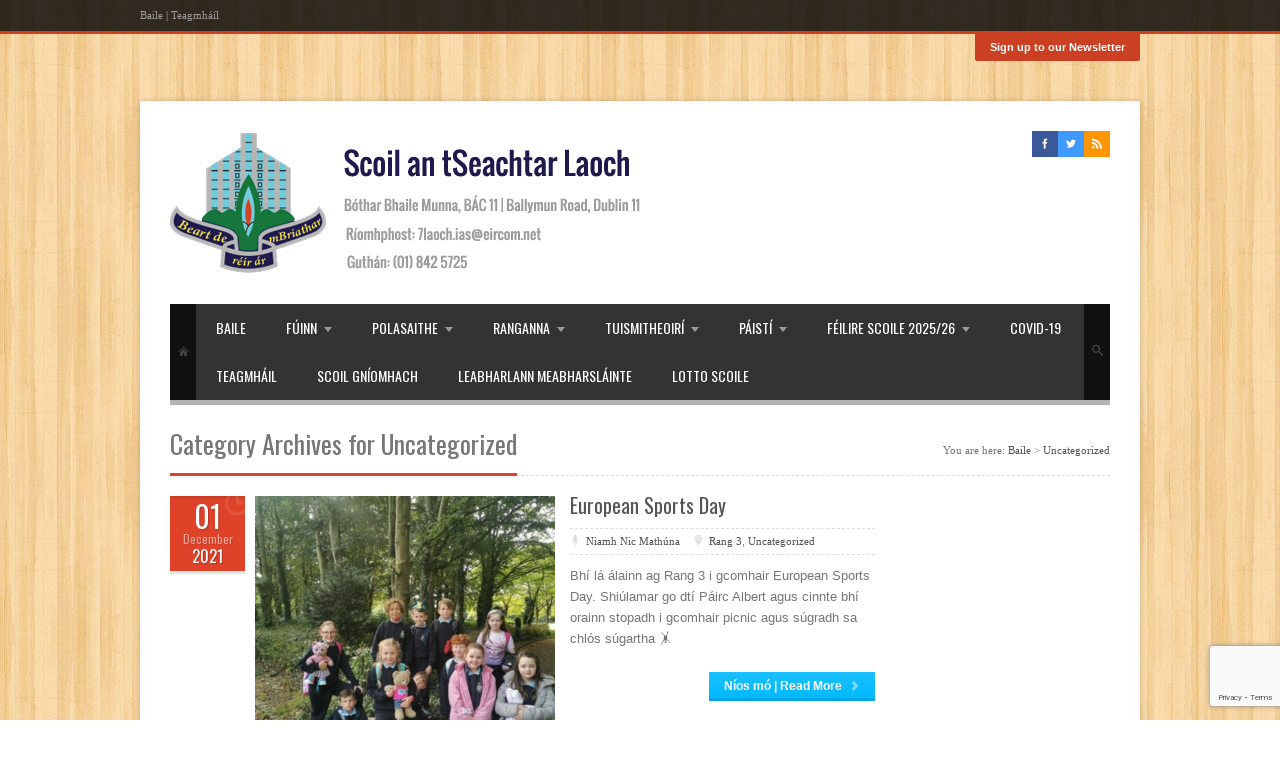

--- FILE ---
content_type: text/html; charset=UTF-8
request_url: https://scoilantseachtarlaoch.ie/category/uncategorized/
body_size: 102402
content:
<!DOCTYPE html>
<html lang="en-US">
<head>
<meta name="google-site-verification" content="PUXRTP9IvIlrd4R6fVSdJjCtU9HoQTLJecOWVeR9LyQ" />
<meta charset="UTF-8" />
<meta name="viewport" content="width=device-width, initial-scale=1, maximum-scale=1" />
<title>Uncategorized | Scoil an tSeachtar Laoch</title>
<link href="https://scoilantseachtarlaoch.ie/wp-content/uploads/2013/05/favicon.ico" rel="icon" type="image/x-icon" />
<link rel="pingback" href="https://scoilantseachtarlaoch.ie/xmlrpc.php" />

	  <meta name='robots' content='max-image-preview:large' />
	<style>img:is([sizes="auto" i], [sizes^="auto," i]) { contain-intrinsic-size: 3000px 1500px }</style>
	<link rel='dns-prefetch' href='//www.google.com' />
<link rel="alternate" type="application/rss+xml" title="Scoil an tSeachtar Laoch &raquo; Feed" href="https://scoilantseachtarlaoch.ie/feed/" />
<link rel="alternate" type="application/rss+xml" title="Scoil an tSeachtar Laoch &raquo; Comments Feed" href="https://scoilantseachtarlaoch.ie/comments/feed/" />
<!-- Simple Analytics by Theme Blvd -->
<script>

	(function(i,s,o,g,r,a,m){i['GoogleAnalyticsObject']=r;i[r]=i[r]||function(){
		(i[r].q=i[r].q||[]).push(arguments)},i[r].l=1*new Date();a=s.createElement(o),
		m=s.getElementsByTagName(o)[0];a.async=1;a.src=g;m.parentNode.insertBefore(a,m)
	})(window,document,'script','//www.google-analytics.com/analytics.js','ga');

	ga('create', 'UA-43787971-1', 'auto');
	ga('send', 'pageview');

</script>
<link rel="alternate" type="application/rss+xml" title="Scoil an tSeachtar Laoch &raquo; Uncategorized Category Feed" href="https://scoilantseachtarlaoch.ie/category/uncategorized/feed/" />
<script type="text/javascript">
/* <![CDATA[ */
window._wpemojiSettings = {"baseUrl":"https:\/\/s.w.org\/images\/core\/emoji\/16.0.1\/72x72\/","ext":".png","svgUrl":"https:\/\/s.w.org\/images\/core\/emoji\/16.0.1\/svg\/","svgExt":".svg","source":{"concatemoji":"https:\/\/scoilantseachtarlaoch.ie\/wp-includes\/js\/wp-emoji-release.min.js?ver=6.8.3"}};
/*! This file is auto-generated */
!function(s,n){var o,i,e;function c(e){try{var t={supportTests:e,timestamp:(new Date).valueOf()};sessionStorage.setItem(o,JSON.stringify(t))}catch(e){}}function p(e,t,n){e.clearRect(0,0,e.canvas.width,e.canvas.height),e.fillText(t,0,0);var t=new Uint32Array(e.getImageData(0,0,e.canvas.width,e.canvas.height).data),a=(e.clearRect(0,0,e.canvas.width,e.canvas.height),e.fillText(n,0,0),new Uint32Array(e.getImageData(0,0,e.canvas.width,e.canvas.height).data));return t.every(function(e,t){return e===a[t]})}function u(e,t){e.clearRect(0,0,e.canvas.width,e.canvas.height),e.fillText(t,0,0);for(var n=e.getImageData(16,16,1,1),a=0;a<n.data.length;a++)if(0!==n.data[a])return!1;return!0}function f(e,t,n,a){switch(t){case"flag":return n(e,"\ud83c\udff3\ufe0f\u200d\u26a7\ufe0f","\ud83c\udff3\ufe0f\u200b\u26a7\ufe0f")?!1:!n(e,"\ud83c\udde8\ud83c\uddf6","\ud83c\udde8\u200b\ud83c\uddf6")&&!n(e,"\ud83c\udff4\udb40\udc67\udb40\udc62\udb40\udc65\udb40\udc6e\udb40\udc67\udb40\udc7f","\ud83c\udff4\u200b\udb40\udc67\u200b\udb40\udc62\u200b\udb40\udc65\u200b\udb40\udc6e\u200b\udb40\udc67\u200b\udb40\udc7f");case"emoji":return!a(e,"\ud83e\udedf")}return!1}function g(e,t,n,a){var r="undefined"!=typeof WorkerGlobalScope&&self instanceof WorkerGlobalScope?new OffscreenCanvas(300,150):s.createElement("canvas"),o=r.getContext("2d",{willReadFrequently:!0}),i=(o.textBaseline="top",o.font="600 32px Arial",{});return e.forEach(function(e){i[e]=t(o,e,n,a)}),i}function t(e){var t=s.createElement("script");t.src=e,t.defer=!0,s.head.appendChild(t)}"undefined"!=typeof Promise&&(o="wpEmojiSettingsSupports",i=["flag","emoji"],n.supports={everything:!0,everythingExceptFlag:!0},e=new Promise(function(e){s.addEventListener("DOMContentLoaded",e,{once:!0})}),new Promise(function(t){var n=function(){try{var e=JSON.parse(sessionStorage.getItem(o));if("object"==typeof e&&"number"==typeof e.timestamp&&(new Date).valueOf()<e.timestamp+604800&&"object"==typeof e.supportTests)return e.supportTests}catch(e){}return null}();if(!n){if("undefined"!=typeof Worker&&"undefined"!=typeof OffscreenCanvas&&"undefined"!=typeof URL&&URL.createObjectURL&&"undefined"!=typeof Blob)try{var e="postMessage("+g.toString()+"("+[JSON.stringify(i),f.toString(),p.toString(),u.toString()].join(",")+"));",a=new Blob([e],{type:"text/javascript"}),r=new Worker(URL.createObjectURL(a),{name:"wpTestEmojiSupports"});return void(r.onmessage=function(e){c(n=e.data),r.terminate(),t(n)})}catch(e){}c(n=g(i,f,p,u))}t(n)}).then(function(e){for(var t in e)n.supports[t]=e[t],n.supports.everything=n.supports.everything&&n.supports[t],"flag"!==t&&(n.supports.everythingExceptFlag=n.supports.everythingExceptFlag&&n.supports[t]);n.supports.everythingExceptFlag=n.supports.everythingExceptFlag&&!n.supports.flag,n.DOMReady=!1,n.readyCallback=function(){n.DOMReady=!0}}).then(function(){return e}).then(function(){var e;n.supports.everything||(n.readyCallback(),(e=n.source||{}).concatemoji?t(e.concatemoji):e.wpemoji&&e.twemoji&&(t(e.twemoji),t(e.wpemoji)))}))}((window,document),window._wpemojiSettings);
/* ]]> */
</script>
<link rel='stylesheet' href='https://fonts.googleapis.com/css?family=Oswald' type='text/css' />
<style id='wp-emoji-styles-inline-css' type='text/css'>

	img.wp-smiley, img.emoji {
		display: inline !important;
		border: none !important;
		box-shadow: none !important;
		height: 1em !important;
		width: 1em !important;
		margin: 0 0.07em !important;
		vertical-align: -0.1em !important;
		background: none !important;
		padding: 0 !important;
	}
</style>
<link rel='stylesheet' id='wp-block-library-css' href='https://scoilantseachtarlaoch.ie/wp-includes/css/dist/block-library/style.min.css?ver=6.8.3' type='text/css' media='all' />
<style id='classic-theme-styles-inline-css' type='text/css'>
/*! This file is auto-generated */
.wp-block-button__link{color:#fff;background-color:#32373c;border-radius:9999px;box-shadow:none;text-decoration:none;padding:calc(.667em + 2px) calc(1.333em + 2px);font-size:1.125em}.wp-block-file__button{background:#32373c;color:#fff;text-decoration:none}
</style>
<style id='global-styles-inline-css' type='text/css'>
:root{--wp--preset--aspect-ratio--square: 1;--wp--preset--aspect-ratio--4-3: 4/3;--wp--preset--aspect-ratio--3-4: 3/4;--wp--preset--aspect-ratio--3-2: 3/2;--wp--preset--aspect-ratio--2-3: 2/3;--wp--preset--aspect-ratio--16-9: 16/9;--wp--preset--aspect-ratio--9-16: 9/16;--wp--preset--color--black: #000000;--wp--preset--color--cyan-bluish-gray: #abb8c3;--wp--preset--color--white: #ffffff;--wp--preset--color--pale-pink: #f78da7;--wp--preset--color--vivid-red: #cf2e2e;--wp--preset--color--luminous-vivid-orange: #ff6900;--wp--preset--color--luminous-vivid-amber: #fcb900;--wp--preset--color--light-green-cyan: #7bdcb5;--wp--preset--color--vivid-green-cyan: #00d084;--wp--preset--color--pale-cyan-blue: #8ed1fc;--wp--preset--color--vivid-cyan-blue: #0693e3;--wp--preset--color--vivid-purple: #9b51e0;--wp--preset--gradient--vivid-cyan-blue-to-vivid-purple: linear-gradient(135deg,rgba(6,147,227,1) 0%,rgb(155,81,224) 100%);--wp--preset--gradient--light-green-cyan-to-vivid-green-cyan: linear-gradient(135deg,rgb(122,220,180) 0%,rgb(0,208,130) 100%);--wp--preset--gradient--luminous-vivid-amber-to-luminous-vivid-orange: linear-gradient(135deg,rgba(252,185,0,1) 0%,rgba(255,105,0,1) 100%);--wp--preset--gradient--luminous-vivid-orange-to-vivid-red: linear-gradient(135deg,rgba(255,105,0,1) 0%,rgb(207,46,46) 100%);--wp--preset--gradient--very-light-gray-to-cyan-bluish-gray: linear-gradient(135deg,rgb(238,238,238) 0%,rgb(169,184,195) 100%);--wp--preset--gradient--cool-to-warm-spectrum: linear-gradient(135deg,rgb(74,234,220) 0%,rgb(151,120,209) 20%,rgb(207,42,186) 40%,rgb(238,44,130) 60%,rgb(251,105,98) 80%,rgb(254,248,76) 100%);--wp--preset--gradient--blush-light-purple: linear-gradient(135deg,rgb(255,206,236) 0%,rgb(152,150,240) 100%);--wp--preset--gradient--blush-bordeaux: linear-gradient(135deg,rgb(254,205,165) 0%,rgb(254,45,45) 50%,rgb(107,0,62) 100%);--wp--preset--gradient--luminous-dusk: linear-gradient(135deg,rgb(255,203,112) 0%,rgb(199,81,192) 50%,rgb(65,88,208) 100%);--wp--preset--gradient--pale-ocean: linear-gradient(135deg,rgb(255,245,203) 0%,rgb(182,227,212) 50%,rgb(51,167,181) 100%);--wp--preset--gradient--electric-grass: linear-gradient(135deg,rgb(202,248,128) 0%,rgb(113,206,126) 100%);--wp--preset--gradient--midnight: linear-gradient(135deg,rgb(2,3,129) 0%,rgb(40,116,252) 100%);--wp--preset--font-size--small: 13px;--wp--preset--font-size--medium: 20px;--wp--preset--font-size--large: 36px;--wp--preset--font-size--x-large: 42px;--wp--preset--spacing--20: 0.44rem;--wp--preset--spacing--30: 0.67rem;--wp--preset--spacing--40: 1rem;--wp--preset--spacing--50: 1.5rem;--wp--preset--spacing--60: 2.25rem;--wp--preset--spacing--70: 3.38rem;--wp--preset--spacing--80: 5.06rem;--wp--preset--shadow--natural: 6px 6px 9px rgba(0, 0, 0, 0.2);--wp--preset--shadow--deep: 12px 12px 50px rgba(0, 0, 0, 0.4);--wp--preset--shadow--sharp: 6px 6px 0px rgba(0, 0, 0, 0.2);--wp--preset--shadow--outlined: 6px 6px 0px -3px rgba(255, 255, 255, 1), 6px 6px rgba(0, 0, 0, 1);--wp--preset--shadow--crisp: 6px 6px 0px rgba(0, 0, 0, 1);}:where(.is-layout-flex){gap: 0.5em;}:where(.is-layout-grid){gap: 0.5em;}body .is-layout-flex{display: flex;}.is-layout-flex{flex-wrap: wrap;align-items: center;}.is-layout-flex > :is(*, div){margin: 0;}body .is-layout-grid{display: grid;}.is-layout-grid > :is(*, div){margin: 0;}:where(.wp-block-columns.is-layout-flex){gap: 2em;}:where(.wp-block-columns.is-layout-grid){gap: 2em;}:where(.wp-block-post-template.is-layout-flex){gap: 1.25em;}:where(.wp-block-post-template.is-layout-grid){gap: 1.25em;}.has-black-color{color: var(--wp--preset--color--black) !important;}.has-cyan-bluish-gray-color{color: var(--wp--preset--color--cyan-bluish-gray) !important;}.has-white-color{color: var(--wp--preset--color--white) !important;}.has-pale-pink-color{color: var(--wp--preset--color--pale-pink) !important;}.has-vivid-red-color{color: var(--wp--preset--color--vivid-red) !important;}.has-luminous-vivid-orange-color{color: var(--wp--preset--color--luminous-vivid-orange) !important;}.has-luminous-vivid-amber-color{color: var(--wp--preset--color--luminous-vivid-amber) !important;}.has-light-green-cyan-color{color: var(--wp--preset--color--light-green-cyan) !important;}.has-vivid-green-cyan-color{color: var(--wp--preset--color--vivid-green-cyan) !important;}.has-pale-cyan-blue-color{color: var(--wp--preset--color--pale-cyan-blue) !important;}.has-vivid-cyan-blue-color{color: var(--wp--preset--color--vivid-cyan-blue) !important;}.has-vivid-purple-color{color: var(--wp--preset--color--vivid-purple) !important;}.has-black-background-color{background-color: var(--wp--preset--color--black) !important;}.has-cyan-bluish-gray-background-color{background-color: var(--wp--preset--color--cyan-bluish-gray) !important;}.has-white-background-color{background-color: var(--wp--preset--color--white) !important;}.has-pale-pink-background-color{background-color: var(--wp--preset--color--pale-pink) !important;}.has-vivid-red-background-color{background-color: var(--wp--preset--color--vivid-red) !important;}.has-luminous-vivid-orange-background-color{background-color: var(--wp--preset--color--luminous-vivid-orange) !important;}.has-luminous-vivid-amber-background-color{background-color: var(--wp--preset--color--luminous-vivid-amber) !important;}.has-light-green-cyan-background-color{background-color: var(--wp--preset--color--light-green-cyan) !important;}.has-vivid-green-cyan-background-color{background-color: var(--wp--preset--color--vivid-green-cyan) !important;}.has-pale-cyan-blue-background-color{background-color: var(--wp--preset--color--pale-cyan-blue) !important;}.has-vivid-cyan-blue-background-color{background-color: var(--wp--preset--color--vivid-cyan-blue) !important;}.has-vivid-purple-background-color{background-color: var(--wp--preset--color--vivid-purple) !important;}.has-black-border-color{border-color: var(--wp--preset--color--black) !important;}.has-cyan-bluish-gray-border-color{border-color: var(--wp--preset--color--cyan-bluish-gray) !important;}.has-white-border-color{border-color: var(--wp--preset--color--white) !important;}.has-pale-pink-border-color{border-color: var(--wp--preset--color--pale-pink) !important;}.has-vivid-red-border-color{border-color: var(--wp--preset--color--vivid-red) !important;}.has-luminous-vivid-orange-border-color{border-color: var(--wp--preset--color--luminous-vivid-orange) !important;}.has-luminous-vivid-amber-border-color{border-color: var(--wp--preset--color--luminous-vivid-amber) !important;}.has-light-green-cyan-border-color{border-color: var(--wp--preset--color--light-green-cyan) !important;}.has-vivid-green-cyan-border-color{border-color: var(--wp--preset--color--vivid-green-cyan) !important;}.has-pale-cyan-blue-border-color{border-color: var(--wp--preset--color--pale-cyan-blue) !important;}.has-vivid-cyan-blue-border-color{border-color: var(--wp--preset--color--vivid-cyan-blue) !important;}.has-vivid-purple-border-color{border-color: var(--wp--preset--color--vivid-purple) !important;}.has-vivid-cyan-blue-to-vivid-purple-gradient-background{background: var(--wp--preset--gradient--vivid-cyan-blue-to-vivid-purple) !important;}.has-light-green-cyan-to-vivid-green-cyan-gradient-background{background: var(--wp--preset--gradient--light-green-cyan-to-vivid-green-cyan) !important;}.has-luminous-vivid-amber-to-luminous-vivid-orange-gradient-background{background: var(--wp--preset--gradient--luminous-vivid-amber-to-luminous-vivid-orange) !important;}.has-luminous-vivid-orange-to-vivid-red-gradient-background{background: var(--wp--preset--gradient--luminous-vivid-orange-to-vivid-red) !important;}.has-very-light-gray-to-cyan-bluish-gray-gradient-background{background: var(--wp--preset--gradient--very-light-gray-to-cyan-bluish-gray) !important;}.has-cool-to-warm-spectrum-gradient-background{background: var(--wp--preset--gradient--cool-to-warm-spectrum) !important;}.has-blush-light-purple-gradient-background{background: var(--wp--preset--gradient--blush-light-purple) !important;}.has-blush-bordeaux-gradient-background{background: var(--wp--preset--gradient--blush-bordeaux) !important;}.has-luminous-dusk-gradient-background{background: var(--wp--preset--gradient--luminous-dusk) !important;}.has-pale-ocean-gradient-background{background: var(--wp--preset--gradient--pale-ocean) !important;}.has-electric-grass-gradient-background{background: var(--wp--preset--gradient--electric-grass) !important;}.has-midnight-gradient-background{background: var(--wp--preset--gradient--midnight) !important;}.has-small-font-size{font-size: var(--wp--preset--font-size--small) !important;}.has-medium-font-size{font-size: var(--wp--preset--font-size--medium) !important;}.has-large-font-size{font-size: var(--wp--preset--font-size--large) !important;}.has-x-large-font-size{font-size: var(--wp--preset--font-size--x-large) !important;}
:where(.wp-block-post-template.is-layout-flex){gap: 1.25em;}:where(.wp-block-post-template.is-layout-grid){gap: 1.25em;}
:where(.wp-block-columns.is-layout-flex){gap: 2em;}:where(.wp-block-columns.is-layout-grid){gap: 2em;}
:root :where(.wp-block-pullquote){font-size: 1.5em;line-height: 1.6;}
</style>
<link rel='stylesheet' id='contact-form-7-css' href='https://scoilantseachtarlaoch.ie/wp-content/plugins/contact-form-7/includes/css/styles.css?ver=5.6.4' type='text/css' media='all' />
<link rel='stylesheet' id='ik_facebook_blue_style-css' href='https://scoilantseachtarlaoch.ie/wp-content/plugins/ik-facebook/include/css/blue_style.css?ver=6.8.3' type='text/css' media='all' />
<link rel='stylesheet' id='ik_facebook_video_style-css' href='https://scoilantseachtarlaoch.ie/wp-content/plugins/ik-facebook/include/css/video.css?ver=6.8.3' type='text/css' media='all' />
<link rel='stylesheet' id='ik_facebook_gallery_style-css' href='https://scoilantseachtarlaoch.ie/wp-content/plugins/ik-facebook/include/css/gallery.css?ver=6.8.3' type='text/css' media='all' />
<link rel='stylesheet' id='mtw-style-css' href='https://scoilantseachtarlaoch.ie/wp-content/plugins/my-twitter-widget/css/mtw-style.css?ver=6.8.3' type='text/css' media='all' />
<link rel='stylesheet' id='rotatingtweets-css' href='https://scoilantseachtarlaoch.ie/wp-content/plugins/rotatingtweets/css/style.css?ver=6.8.3' type='text/css' media='all' />
<link rel='stylesheet' id='widgets-on-pages-css' href='https://scoilantseachtarlaoch.ie/wp-content/plugins/widgets-on-pages/public/css/widgets-on-pages-public.css?ver=1.4.0' type='text/css' media='all' />
<link rel='stylesheet' id='wp-lightbox-2.min.css-css' href='https://scoilantseachtarlaoch.ie/wp-content/plugins/wp-lightbox-2/styles/lightbox.min.css?ver=1.3.4' type='text/css' media='all' />
<link rel='stylesheet' id='wp-pagenavi-css' href='https://scoilantseachtarlaoch.ie/wp-content/plugins/wp-pagenavi/pagenavi-css.css?ver=2.70' type='text/css' media='all' />
<link rel='stylesheet' id='dashicons-css' href='https://scoilantseachtarlaoch.ie/wp-includes/css/dashicons.min.css?ver=6.8.3' type='text/css' media='all' />
<link rel='stylesheet' id='my-calendar-reset-css' href='https://scoilantseachtarlaoch.ie/wp-content/plugins/my-calendar/css/reset.css?ver=3.4.24' type='text/css' media='all' />
<link rel='stylesheet' id='my-calendar-style-css' href='https://scoilantseachtarlaoch.ie/wp-content/plugins/my-calendar/styles/refresh.css?ver=3.4.24-refresh-css' type='text/css' media='all' />
<style id='my-calendar-style-inline-css' type='text/css'>

/* Styles by My Calendar - Joseph C Dolson https://www.joedolson.com/ */

.mc-main .mc_general .event-title, .mc-main .mc_general .event-title a { background: #ffffff !important; color: #000000 !important; }
.mc-main .mc_general .event-title a:hover, .mc-main .mc_general .event-title a:focus { background: #ffffff !important;}
.mc-main .mc_scoil-dnta---school-closed .event-title, .mc-main .mc_scoil-dnta---school-closed .event-title a { background: #ff000 !important; color: #000000 !important; }
.mc-main .mc_scoil-dnta---school-closed .event-title a:hover, .mc-main .mc_scoil-dnta---school-closed .event-title a:focus { background: #ff3333 !important;}
.mc-main {--primary-dark: #313233; --primary-light: #fff; --secondary-light: #fff; --secondary-dark: #000; --highlight-dark: #666; --highlight-light: #efefef; --category-mc_general: #ffffff; --category-mc_scoil-dnta---school-closed: #ff000; }
</style>
<link rel='stylesheet' id='__EPYT__style-css' href='https://scoilantseachtarlaoch.ie/wp-content/plugins/youtube-embed-plus/styles/ytprefs.min.css?ver=14.2.3.2' type='text/css' media='all' />
<style id='__EPYT__style-inline-css' type='text/css'>

                .epyt-gallery-thumb {
                        width: 33.333%;
                }
                
</style>
<link rel='stylesheet' id='custom-style-css' href='https://scoilantseachtarlaoch.ie/wp-content/themes/atlantis/css/style.css?ver=6.8.3' type='text/css' media='all' />
<link rel='stylesheet' id='skin-css' href='https://scoilantseachtarlaoch.ie/wp-content/themes/atlantis/cache/skin.css?ver=6.8.3' type='text/css' media='all' />
<link rel='stylesheet' id='responsive-style-css' href='https://scoilantseachtarlaoch.ie/wp-content/themes/atlantis/css/responsive.css?ver=6.8.3' type='text/css' media='all' />
<script type="text/javascript" src="https://scoilantseachtarlaoch.ie/wp-includes/js/jquery/jquery.min.js?ver=3.7.1" id="jquery-core-js"></script>
<script type="text/javascript" src="https://scoilantseachtarlaoch.ie/wp-includes/js/jquery/jquery-migrate.min.js?ver=3.4.1" id="jquery-migrate-js"></script>
<script type="text/javascript" src="https://scoilantseachtarlaoch.ie/wp-content/plugins/rotatingtweets/js/jquery.cycle.all.min.js?ver=6.8.3" id="jquery-cycle-js"></script>
<script type="text/javascript" src="https://scoilantseachtarlaoch.ie/wp-content/plugins/rotatingtweets/js/rotating_tweet.js?ver=1.9.10" id="rotating_tweet-js"></script>
<script type="text/javascript" src="https://scoilantseachtarlaoch.ie/wp-content/plugins/mailchimp-widget/js/mailchimp-widget-min.js?ver=6.8.3" id="ns-mc-widget-js"></script>
<script type="text/javascript" id="__ytprefs__-js-extra">
/* <![CDATA[ */
var _EPYT_ = {"ajaxurl":"https:\/\/scoilantseachtarlaoch.ie\/wp-admin\/admin-ajax.php","security":"1538ecf57b","gallery_scrolloffset":"20","eppathtoscripts":"https:\/\/scoilantseachtarlaoch.ie\/wp-content\/plugins\/youtube-embed-plus\/scripts\/","eppath":"https:\/\/scoilantseachtarlaoch.ie\/wp-content\/plugins\/youtube-embed-plus\/","epresponsiveselector":"[\"iframe.__youtube_prefs_widget__\"]","epdovol":"1","version":"14.2.3.2","evselector":"iframe.__youtube_prefs__[src], iframe[src*=\"youtube.com\/embed\/\"], iframe[src*=\"youtube-nocookie.com\/embed\/\"]","ajax_compat":"","maxres_facade":"eager","ytapi_load":"light","pause_others":"","stopMobileBuffer":"1","facade_mode":"","not_live_on_channel":""};
/* ]]> */
</script>
<script type="text/javascript" src="https://scoilantseachtarlaoch.ie/wp-content/plugins/youtube-embed-plus/scripts/ytprefs.min.js?ver=14.2.3.2" id="__ytprefs__-js"></script>
<script type="text/javascript" src="https://scoilantseachtarlaoch.ie/wp-content/themes/atlantis/js/jquery.easing.js?ver=6.8.3" id="jquery-easing-js"></script>
<script type="text/javascript" src="https://scoilantseachtarlaoch.ie/wp-content/themes/atlantis/js/jquery.superfish.js?ver=6.8.3" id="jquery-superfish-js"></script>
<script type="text/javascript" src="https://scoilantseachtarlaoch.ie/wp-content/themes/atlantis/js/jquery.isotope.js?ver=6.8.3" id="jquery-isotope-js"></script>
<script type="text/javascript" src="https://scoilantseachtarlaoch.ie/wp-content/themes/atlantis/js/jquery.prettyphoto.js?ver=6.8.3" id="jquery-prettyphoto-js"></script>
<script type="text/javascript" src="https://scoilantseachtarlaoch.ie/wp-content/themes/atlantis/js/jquery.fitvids.js?ver=6.8.3" id="jquery-fitvids-js"></script>
<link rel="https://api.w.org/" href="https://scoilantseachtarlaoch.ie/wp-json/" /><link rel="alternate" title="JSON" type="application/json" href="https://scoilantseachtarlaoch.ie/wp-json/wp/v2/categories/1" /><link rel="EditURI" type="application/rsd+xml" title="RSD" href="https://scoilantseachtarlaoch.ie/xmlrpc.php?rsd" />
<meta name="generator" content="WordPress 6.8.3" />
<!--IKFB CSS--> <style type="text/css" media="screen"></style><style type="text/css"></style><style type="text/css" id="custom-background-css">
body.custom-background { background-image: url("https://scoilantseachtarlaoch.ie/wp-content/themes/atlantis/images/bg.jpg"); background-position: left top; background-size: auto; background-repeat: repeat; background-attachment: scroll; }
</style>
	<!--[if lt IE 9]>
<script src="https://scoilantseachtarlaoch.ie/wp-content/themes/atlantis/js/fixIE.js" type="text/javascript"></script>
<link href="https://scoilantseachtarlaoch.ie/wp-content/themes/atlantis/css/fixIE.css" rel="stylesheet" type="text/css"/>
<link href="https://scoilantseachtarlaoch.ie/wp-content/themes/atlantis/cache/skinIE.css" rel="stylesheet" type="text/css"/>
<![endif]-->
<script>
  (function(i,s,o,g,r,a,m){i['GoogleAnalyticsObject']=r;i[r]=i[r]||function(){
  (i[r].q=i[r].q||[]).push(arguments)},i[r].l=1*new Date();a=s.createElement(o),
  m=s.getElementsByTagName(o)[0];a.async=1;a.src=g;m.parentNode.insertBefore(a,m)
  })(window,document,'script','//www.google-analytics.com/analytics.js','ga');

  ga('create', 'UA-43787971-1', 'scoilantseachtarlaoch.ie');
  ga('send', 'pageview');

</script></head>
<body data-rsssl=1 class="archive category category-uncategorized category-1 custom-background wp-theme-atlantis">
<div id="body-wrapper">
   <div id="top-wrapper">
   <div id="top-before"><div class="container  boxed-width"><div class="left"><a href="https://scoilantseachtarlaoch.ie/">Baile</a> | <a href="https://scoilantseachtarlaoch.ie/teagmhail-contact/">Teagmháíl</a></div>
<div class="right"></div></div></div><div id="top-after"><div id="click-0" class="top-hide"><div class="container  boxed-width"><div class="full-width last-column"><div class="top_widget widget_ns_mailchimp"><div class="widget_title"><h3>Sign up for our mailing list.</h3></div>	
				<form action="/category/uncategorized/" id="ns_widget_mailchimp_form-3" method="post">
																<input type="hidden" name="ns_mc_number" value="3" />
						<label for="ns_widget_mailchimp-email-3">Email Address :</label>
						<input id="ns_widget_mailchimp-email-3" type="text" name="ns_widget_mailchimp_email" />
						<input class="button" type="submit" name="Join now!" value="Join now!" />
					</form>
						<script>jQuery('#ns_widget_mailchimp_form-3').ns_mc_widget({"url" : "/index.php", "cookie_id" : "ns_widget_mailchimp-3", "cookie_value" : "d41d8cd98f00b204e9800998ecf8427e", "loader_graphic" : "https://scoilantseachtarlaoch.ie/wp-content/plugins/mailchimp-widget/images/ajax-loader.gif"}); </script>
				</div></div></div></div><div class="container  boxed-width"><div class="right"><span class="top-button"><a class="top-hide-button" data-toggle="click-0">Sign up to our Newsletter</a></span></div></div></div>   </div><!-- #top-wrapper -->
   <div id="page-wrapper">

      <div id="content-wrapper">

            <div id="header">
               <div class="container">
                                    <a href="https://scoilantseachtarlaoch.ie/" class="logo"><img src="https://scoilantseachtarlaoch.ie/wp-content/uploads/2013/10/logo-website.png" alt="Scoil an tSeachtar Laoch"/></a>
                                    <div class="logo-right"><a href="https://www.facebook.com/ScoilAn7Laoch?ref=ts&fref=ts" class="social-icon scl-facebook icon-facebook social-tooltip" target="_blank" title="Find us on Facebook"></a><a href="https://twitter.com/ScoilAn7arLaoch" class="social-icon scl-twitter icon-twitter social-tooltip" target="_blank" title="Follow us"></a><a href="https://scoilantseachtarlaoch.ie/feed/" class="social-icon scl-feed icon-feed social-tooltip" target="_blank" title="Follow us"></a><meta name="google-site-verification" content="PUXRTP9IvIlrd4R6fVSdJjCtU9HoQTLJecOWVeR9LyQ" /></div>               </div>
            </div><!-- #header -->

            <div id="navigation">

               <div class="container">

                  <div id="menu">
                     <a href="https://scoilantseachtarlaoch.ie/" class="home-link"><span class="icon-home"></span></a>
                     <ul id="menu-main-menu" class="sf-menu"><li id="menu-item-684" class="menu-item menu-item-type-post_type menu-item-object-page menu-item-home menu-item-684"><a href="https://scoilantseachtarlaoch.ie/">BAILE</a></li>
<li id="menu-item-391" class="menu-item menu-item-type-post_type menu-item-object-page menu-item-has-children menu-item-391 li-children"><a href="https://scoilantseachtarlaoch.ie/fuinn-about-us/">FÚINN</a>
<ul class="sub-menu">
	<li id="menu-item-985" class="menu-item menu-item-type-post_type menu-item-object-page menu-item-has-children menu-item-985 li-children"><a href="https://scoilantseachtarlaoch.ie/fuinn-about-us/stair/">Stair</a>
	<ul class="sub-menu">
		<li id="menu-item-986" class="menu-item menu-item-type-post_type menu-item-object-page menu-item-986"><a href="https://scoilantseachtarlaoch.ie/fuinn-about-us/stair/ceiliuradh-40-bliain/">Ceiliúradh 40 bliain</a></li>
	</ul>
</li>
	<li id="menu-item-984" class="menu-item menu-item-type-post_type menu-item-object-page menu-item-984"><a href="https://scoilantseachtarlaoch.ie/fuinn-about-us/mission-statement/">Bunreacht</a></li>
	<li id="menu-item-983" class="menu-item menu-item-type-post_type menu-item-object-page menu-item-983"><a href="https://scoilantseachtarlaoch.ie/fuinn-about-us/curriculum/">Curriculum</a></li>
	<li id="menu-item-981" class="menu-item menu-item-type-post_type menu-item-object-page menu-item-981"><a href="https://scoilantseachtarlaoch.ie/fuinn-about-us/bord-bainistiochta/">Bord Bainistíochta</a></li>
	<li id="menu-item-982" class="menu-item menu-item-type-post_type menu-item-object-page menu-item-982"><a href="https://scoilantseachtarlaoch.ie/fuinn-about-us/coiste-ceannais-na-dtuismitheoiri/">Coiste Ceannais na dTuismitheoirí</a></li>
	<li id="menu-item-980" class="menu-item menu-item-type-post_type menu-item-object-page menu-item-980"><a href="https://scoilantseachtarlaoch.ie/fuinn-about-us/ar-laochra/">Ár Laochra</a></li>
	<li id="menu-item-1093" class="menu-item menu-item-type-post_type menu-item-object-page menu-item-1093"><a href="https://scoilantseachtarlaoch.ie/gailearai-gallery/">Gailearaí</a></li>
	<li id="menu-item-1153" class="menu-item menu-item-type-post_type menu-item-object-page menu-item-1153"><a href="https://scoilantseachtarlaoch.ie/fuinn-about-us/gailearai-fisean/">Gailearaí Físeán</a></li>
</ul>
</li>
<li id="menu-item-987" class="menu-item menu-item-type-post_type menu-item-object-page menu-item-has-children menu-item-987 li-children"><a href="https://scoilantseachtarlaoch.ie/polasai-iontrala-2/">POLASAITHE</a>
<ul class="sub-menu">
	<li id="menu-item-4647" class="menu-item menu-item-type-post_type menu-item-object-page menu-item-4647"><a href="https://scoilantseachtarlaoch.ie/polasai-iontrala-2/polasai-iontrala-2/">Polasaí Iontrála</a></li>
	<li id="menu-item-994" class="menu-item menu-item-type-post_type menu-item-object-page menu-item-994"><a href="https://scoilantseachtarlaoch.ie/polasai-iontrala-2/foirm-iarratais-iontrala/">Foirm Iarratais Iontrála</a></li>
	<li id="menu-item-993" class="menu-item menu-item-type-post_type menu-item-object-page menu-item-993"><a href="https://scoilantseachtarlaoch.ie/polasai-iontrala-2/raiteas-um-chumhdach-leanai-agus-measunu-riosca-pdf/">Polasaí Cosaint Leanaí</a></li>
	<li id="menu-item-992" class="menu-item menu-item-type-post_type menu-item-object-page menu-item-992"><a href="https://scoilantseachtarlaoch.ie/polasai-iontrala-2/polasai-slainte-agus-sabhailteacht/">Polasaí Sláinte agus Sábháilteacht</a></li>
	<li id="menu-item-990" class="menu-item menu-item-type-post_type menu-item-object-page menu-item-990"><a href="https://scoilantseachtarlaoch.ie/polasai-iontrala-2/polasai-faoi-gearain/">Polasaí faoi Gearáin</a></li>
	<li id="menu-item-1435" class="menu-item menu-item-type-post_type menu-item-object-page menu-item-1435"><a href="https://scoilantseachtarlaoch.ie/polasai-iontrala-2/polasai-iompair-agus-smachta/">Polasaí Iompair agus Smachta</a></li>
	<li id="menu-item-989" class="menu-item menu-item-type-post_type menu-item-object-page menu-item-989"><a href="https://scoilantseachtarlaoch.ie/polasai-iontrala-2/polasai-frithbhulaiochta/">Polasaí Frithbhulaíochta</a></li>
	<li id="menu-item-991" class="menu-item menu-item-type-post_type menu-item-object-page menu-item-991"><a href="https://scoilantseachtarlaoch.ie/polasai-iontrala-2/polasai-lon-follain/">Polasaí Lón Folláin</a></li>
	<li id="menu-item-995" class="menu-item menu-item-type-post_type menu-item-object-page menu-item-995"><a href="https://scoilantseachtarlaoch.ie/polasai-iontrala-2/polasai-iontrala/">Polasaí Fon Póca</a></li>
</ul>
</li>
<li id="menu-item-522" class="menu-item menu-item-type-taxonomy menu-item-object-category menu-item-has-children menu-item-522 li-children"><a href="https://scoilantseachtarlaoch.ie/category/ranganna/">RANGANNA</a>
<ul class="sub-menu">
	<li id="menu-item-532" class="menu-item menu-item-type-taxonomy menu-item-object-category menu-item-532"><a href="https://scoilantseachtarlaoch.ie/category/ranganna/naionain-bheaga/">NAÍONÁIN BHEAGA</a></li>
	<li id="menu-item-533" class="menu-item menu-item-type-taxonomy menu-item-object-category menu-item-533"><a href="https://scoilantseachtarlaoch.ie/category/ranganna/naoinainmhora/">NAÍONÁIN MHÓRA</a></li>
	<li id="menu-item-534" class="menu-item menu-item-type-taxonomy menu-item-object-category menu-item-534"><a href="https://scoilantseachtarlaoch.ie/category/ranganna/rang1/">RANG 1</a></li>
	<li id="menu-item-535" class="menu-item menu-item-type-taxonomy menu-item-object-category menu-item-535"><a href="https://scoilantseachtarlaoch.ie/category/ranganna/rang2/">RANG 2</a></li>
	<li id="menu-item-536" class="menu-item menu-item-type-taxonomy menu-item-object-category menu-item-536"><a href="https://scoilantseachtarlaoch.ie/category/ranganna/rang3/">RANG 3</a></li>
	<li id="menu-item-537" class="menu-item menu-item-type-taxonomy menu-item-object-category menu-item-537"><a href="https://scoilantseachtarlaoch.ie/category/ranganna/rang4/">RANG 4</a></li>
	<li id="menu-item-538" class="menu-item menu-item-type-taxonomy menu-item-object-category menu-item-538"><a href="https://scoilantseachtarlaoch.ie/category/ranganna/rang5/">RANG 5</a></li>
	<li id="menu-item-539" class="menu-item menu-item-type-taxonomy menu-item-object-category menu-item-539"><a href="https://scoilantseachtarlaoch.ie/category/ranganna/rang6/">RANG 6</a></li>
</ul>
</li>
<li id="menu-item-1024" class="menu-item menu-item-type-post_type menu-item-object-page menu-item-has-children menu-item-1024 li-children"><a href="https://scoilantseachtarlaoch.ie/tuismitheoiri/">TUISMITHEOIRÍ</a>
<ul class="sub-menu">
	<li id="menu-item-1030" class="menu-item menu-item-type-post_type menu-item-object-page menu-item-1030"><a href="https://scoilantseachtarlaoch.ie/tuismitheoiri/sceim-coigiltis/">Scéim Coigiltis</a></li>
	<li id="menu-item-1027" class="menu-item menu-item-type-post_type menu-item-object-page menu-item-1027"><a href="https://scoilantseachtarlaoch.ie/tuismitheoiri/club-bhricfeasta/">Club Bhricfeasta</a></li>
	<li id="menu-item-1029" class="menu-item menu-item-type-post_type menu-item-object-page menu-item-1029"><a href="https://scoilantseachtarlaoch.ie/tuismitheoiri/radhairc-ceilteach/">Radhairc Ceilteach</a></li>
	<li id="menu-item-1025" class="menu-item menu-item-type-post_type menu-item-object-page menu-item-1025"><a href="https://scoilantseachtarlaoch.ie/tuismitheoiri/billi-scoile/">Billí Scoile</a></li>
	<li id="menu-item-1038" class="menu-item menu-item-type-taxonomy menu-item-object-category menu-item-1038"><a href="https://scoilantseachtarlaoch.ie/category/fundraising/">Fundraising</a></li>
	<li id="menu-item-1031" class="menu-item menu-item-type-post_type menu-item-object-page menu-item-1031"><a href="https://scoilantseachtarlaoch.ie/eolas-scoile/nascanna/">Nascanna</a></li>
</ul>
</li>
<li id="menu-item-1032" class="menu-item menu-item-type-post_type menu-item-object-page menu-item-has-children menu-item-1032 li-children"><a href="https://scoilantseachtarlaoch.ie/paisti/">PÁISTÍ</a>
<ul class="sub-menu">
	<li id="menu-item-1034" class="menu-item menu-item-type-post_type menu-item-object-page menu-item-1034"><a href="https://scoilantseachtarlaoch.ie/paisti/spraoi/">Spraoí</a></li>
	<li id="menu-item-1033" class="menu-item menu-item-type-post_type menu-item-object-page menu-item-1033"><a href="https://scoilantseachtarlaoch.ie/paisti/nascanna-usaideacha/">Nascanna Úsáideacha</a></li>
</ul>
</li>
<li id="menu-item-428" class="menu-item menu-item-type-post_type menu-item-object-page menu-item-has-children menu-item-428 li-children"><a href="https://scoilantseachtarlaoch.ie/feilire-calendar/">FÉILIRE SCOILE 2025/26</a>
<ul class="sub-menu">
	<li id="menu-item-6181" class="menu-item menu-item-type-post_type menu-item-object-page menu-item-6181"><a href="https://scoilantseachtarlaoch.ie/my-calendar/">Féilire Imeachtaí</a></li>
</ul>
</li>
<li id="menu-item-4622" class="menu-item menu-item-type-post_type menu-item-object-page menu-item-4622"><a href="https://scoilantseachtarlaoch.ie/covid-19/">COVID-19</a></li>
<li id="menu-item-409" class="menu-item menu-item-type-post_type menu-item-object-page menu-item-409"><a href="https://scoilantseachtarlaoch.ie/teagmhail-contact/">TEAGMHÁIL</a></li>
<li id="menu-item-5293" class="menu-item menu-item-type-post_type menu-item-object-page menu-item-5293"><a href="https://scoilantseachtarlaoch.ie/active-schools/">SCOIL GNÍOMHACH</a></li>
<li id="menu-item-5934" class="menu-item menu-item-type-post_type menu-item-object-page menu-item-5934"><a href="https://scoilantseachtarlaoch.ie/active-schools/">LEABHARLANN MEABHARSLÁINTE</a></li>
<li id="menu-item-6130" class="menu-item menu-item-type-post_type menu-item-object-page menu-item-6130"><a href="https://scoilantseachtarlaoch.ie/lotto/">LOTTO SCOILE</a></li>
</ul><div id="responsive-menu"><div class="responsive-select"><div class="menu-main-menu-container"><select id="menu-main-menu-1" class="responsive-nav dropdown-menu"><option value="" class="blank">Go to&#8230;</option><option class="menu-item menu-item-type-post_type menu-item-object-page menu-item-home menu-item-684 menu-item-depth-0" value="https://scoilantseachtarlaoch.ie/">BAILE</option>
<option class="menu-item menu-item-type-post_type menu-item-object-page menu-item-has-children menu-item-391 menu-item-depth-0" value="https://scoilantseachtarlaoch.ie/fuinn-about-us/">FÚINN</option>	<option class="menu-item menu-item-type-post_type menu-item-object-page menu-item-has-children menu-item-985 menu-item-depth-1" value="https://scoilantseachtarlaoch.ie/fuinn-about-us/stair/">-Stair</option>		<option class="menu-item menu-item-type-post_type menu-item-object-page menu-item-986 menu-item-depth-2" value="https://scoilantseachtarlaoch.ie/fuinn-about-us/stair/ceiliuradh-40-bliain/">--Ceiliúradh 40 bliain</option>

	<option class="menu-item menu-item-type-post_type menu-item-object-page menu-item-984 menu-item-depth-1" value="https://scoilantseachtarlaoch.ie/fuinn-about-us/mission-statement/">-Bunreacht</option>
	<option class="menu-item menu-item-type-post_type menu-item-object-page menu-item-983 menu-item-depth-1" value="https://scoilantseachtarlaoch.ie/fuinn-about-us/curriculum/">-Curriculum</option>
	<option class="menu-item menu-item-type-post_type menu-item-object-page menu-item-981 menu-item-depth-1" value="https://scoilantseachtarlaoch.ie/fuinn-about-us/bord-bainistiochta/">-Bord Bainistíochta</option>
	<option class="menu-item menu-item-type-post_type menu-item-object-page menu-item-982 menu-item-depth-1" value="https://scoilantseachtarlaoch.ie/fuinn-about-us/coiste-ceannais-na-dtuismitheoiri/">-Coiste Ceannais na dTuismitheoirí</option>
	<option class="menu-item menu-item-type-post_type menu-item-object-page menu-item-980 menu-item-depth-1" value="https://scoilantseachtarlaoch.ie/fuinn-about-us/ar-laochra/">-Ár Laochra</option>
	<option class="menu-item menu-item-type-post_type menu-item-object-page menu-item-1093 menu-item-depth-1" value="https://scoilantseachtarlaoch.ie/gailearai-gallery/">-Gailearaí</option>
	<option class="menu-item menu-item-type-post_type menu-item-object-page menu-item-1153 menu-item-depth-1" value="https://scoilantseachtarlaoch.ie/fuinn-about-us/gailearai-fisean/">-Gailearaí Físeán</option>

<option class="menu-item menu-item-type-post_type menu-item-object-page menu-item-has-children menu-item-987 menu-item-depth-0" value="https://scoilantseachtarlaoch.ie/polasai-iontrala-2/">POLASAITHE</option>	<option class="menu-item menu-item-type-post_type menu-item-object-page menu-item-4647 menu-item-depth-1" value="https://scoilantseachtarlaoch.ie/polasai-iontrala-2/polasai-iontrala-2/">-Polasaí Iontrála</option>
	<option class="menu-item menu-item-type-post_type menu-item-object-page menu-item-994 menu-item-depth-1" value="https://scoilantseachtarlaoch.ie/polasai-iontrala-2/foirm-iarratais-iontrala/">-Foirm Iarratais Iontrála</option>
	<option class="menu-item menu-item-type-post_type menu-item-object-page menu-item-993 menu-item-depth-1" value="https://scoilantseachtarlaoch.ie/polasai-iontrala-2/raiteas-um-chumhdach-leanai-agus-measunu-riosca-pdf/">-Polasaí Cosaint Leanaí</option>
	<option class="menu-item menu-item-type-post_type menu-item-object-page menu-item-992 menu-item-depth-1" value="https://scoilantseachtarlaoch.ie/polasai-iontrala-2/polasai-slainte-agus-sabhailteacht/">-Polasaí Sláinte agus Sábháilteacht</option>
	<option class="menu-item menu-item-type-post_type menu-item-object-page menu-item-990 menu-item-depth-1" value="https://scoilantseachtarlaoch.ie/polasai-iontrala-2/polasai-faoi-gearain/">-Polasaí faoi Gearáin</option>
	<option class="menu-item menu-item-type-post_type menu-item-object-page menu-item-1435 menu-item-depth-1" value="https://scoilantseachtarlaoch.ie/polasai-iontrala-2/polasai-iompair-agus-smachta/">-Polasaí Iompair agus Smachta</option>
	<option class="menu-item menu-item-type-post_type menu-item-object-page menu-item-989 menu-item-depth-1" value="https://scoilantseachtarlaoch.ie/polasai-iontrala-2/polasai-frithbhulaiochta/">-Polasaí Frithbhulaíochta</option>
	<option class="menu-item menu-item-type-post_type menu-item-object-page menu-item-991 menu-item-depth-1" value="https://scoilantseachtarlaoch.ie/polasai-iontrala-2/polasai-lon-follain/">-Polasaí Lón Folláin</option>
	<option class="menu-item menu-item-type-post_type menu-item-object-page menu-item-995 menu-item-depth-1" value="https://scoilantseachtarlaoch.ie/polasai-iontrala-2/polasai-iontrala/">-Polasaí Fon Póca</option>

<option class="menu-item menu-item-type-taxonomy menu-item-object-category menu-item-has-children menu-item-522 menu-item-depth-0" value="https://scoilantseachtarlaoch.ie/category/ranganna/">RANGANNA</option>	<option class="menu-item menu-item-type-taxonomy menu-item-object-category menu-item-532 menu-item-depth-1" value="https://scoilantseachtarlaoch.ie/category/ranganna/naionain-bheaga/">-NAÍONÁIN BHEAGA</option>
	<option class="menu-item menu-item-type-taxonomy menu-item-object-category menu-item-533 menu-item-depth-1" value="https://scoilantseachtarlaoch.ie/category/ranganna/naoinainmhora/">-NAÍONÁIN MHÓRA</option>
	<option class="menu-item menu-item-type-taxonomy menu-item-object-category menu-item-534 menu-item-depth-1" value="https://scoilantseachtarlaoch.ie/category/ranganna/rang1/">-RANG 1</option>
	<option class="menu-item menu-item-type-taxonomy menu-item-object-category menu-item-535 menu-item-depth-1" value="https://scoilantseachtarlaoch.ie/category/ranganna/rang2/">-RANG 2</option>
	<option class="menu-item menu-item-type-taxonomy menu-item-object-category menu-item-536 menu-item-depth-1" value="https://scoilantseachtarlaoch.ie/category/ranganna/rang3/">-RANG 3</option>
	<option class="menu-item menu-item-type-taxonomy menu-item-object-category menu-item-537 menu-item-depth-1" value="https://scoilantseachtarlaoch.ie/category/ranganna/rang4/">-RANG 4</option>
	<option class="menu-item menu-item-type-taxonomy menu-item-object-category menu-item-538 menu-item-depth-1" value="https://scoilantseachtarlaoch.ie/category/ranganna/rang5/">-RANG 5</option>
	<option class="menu-item menu-item-type-taxonomy menu-item-object-category menu-item-539 menu-item-depth-1" value="https://scoilantseachtarlaoch.ie/category/ranganna/rang6/">-RANG 6</option>

<option class="menu-item menu-item-type-post_type menu-item-object-page menu-item-has-children menu-item-1024 menu-item-depth-0" value="https://scoilantseachtarlaoch.ie/tuismitheoiri/">TUISMITHEOIRÍ</option>	<option class="menu-item menu-item-type-post_type menu-item-object-page menu-item-1030 menu-item-depth-1" value="https://scoilantseachtarlaoch.ie/tuismitheoiri/sceim-coigiltis/">-Scéim Coigiltis</option>
	<option class="menu-item menu-item-type-post_type menu-item-object-page menu-item-1027 menu-item-depth-1" value="https://scoilantseachtarlaoch.ie/tuismitheoiri/club-bhricfeasta/">-Club Bhricfeasta</option>
	<option class="menu-item menu-item-type-post_type menu-item-object-page menu-item-1029 menu-item-depth-1" value="https://scoilantseachtarlaoch.ie/tuismitheoiri/radhairc-ceilteach/">-Radhairc Ceilteach</option>
	<option class="menu-item menu-item-type-post_type menu-item-object-page menu-item-1025 menu-item-depth-1" value="https://scoilantseachtarlaoch.ie/tuismitheoiri/billi-scoile/">-Billí Scoile</option>
	<option class="menu-item menu-item-type-taxonomy menu-item-object-category menu-item-1038 menu-item-depth-1" value="https://scoilantseachtarlaoch.ie/category/fundraising/">-Fundraising</option>
	<option class="menu-item menu-item-type-post_type menu-item-object-page menu-item-1031 menu-item-depth-1" value="https://scoilantseachtarlaoch.ie/eolas-scoile/nascanna/">-Nascanna</option>

<option class="menu-item menu-item-type-post_type menu-item-object-page menu-item-has-children menu-item-1032 menu-item-depth-0" value="https://scoilantseachtarlaoch.ie/paisti/">PÁISTÍ</option>	<option class="menu-item menu-item-type-post_type menu-item-object-page menu-item-1034 menu-item-depth-1" value="https://scoilantseachtarlaoch.ie/paisti/spraoi/">-Spraoí</option>
	<option class="menu-item menu-item-type-post_type menu-item-object-page menu-item-1033 menu-item-depth-1" value="https://scoilantseachtarlaoch.ie/paisti/nascanna-usaideacha/">-Nascanna Úsáideacha</option>

<option class="menu-item menu-item-type-post_type menu-item-object-page menu-item-has-children menu-item-428 menu-item-depth-0" value="https://scoilantseachtarlaoch.ie/feilire-calendar/">FÉILIRE SCOILE 2025/26</option>	<option class="menu-item menu-item-type-post_type menu-item-object-page menu-item-6181 menu-item-depth-1" value="https://scoilantseachtarlaoch.ie/my-calendar/">-Féilire Imeachtaí</option>

<option class="menu-item menu-item-type-post_type menu-item-object-page menu-item-4622 menu-item-depth-0" value="https://scoilantseachtarlaoch.ie/covid-19/">COVID-19</option>
<option class="menu-item menu-item-type-post_type menu-item-object-page menu-item-409 menu-item-depth-0" value="https://scoilantseachtarlaoch.ie/teagmhail-contact/">TEAGMHÁIL</option>
<option class="menu-item menu-item-type-post_type menu-item-object-page menu-item-5293 menu-item-depth-0" value="https://scoilantseachtarlaoch.ie/active-schools/">SCOIL GNÍOMHACH</option>
<option class="menu-item menu-item-type-post_type menu-item-object-page menu-item-5934 menu-item-depth-0" value="https://scoilantseachtarlaoch.ie/active-schools/">LEABHARLANN MEABHARSLÁINTE</option>
<option class="menu-item menu-item-type-post_type menu-item-object-page menu-item-6130 menu-item-depth-0" value="https://scoilantseachtarlaoch.ie/lotto/">LOTTO SCOILE</option>
</select></div></div><span class="responsive-nav-icon icon-menu-2"></span></div>
                                          <div class="home-search clearfix">
                        <form action="https://scoilantseachtarlaoch.ie/" method="get">
                           <input type="search" placeholder="Enter search keywords..." name="s">
                           <span class="icon-search"></span>
                        </form>
                     </div>
                                       </div>

               </div>
            </div><!-- #menu --><div id="page-content" class="right-sidebar has-sidebar">
    <div id="page-title" class="heading-line"><h1 class="heading-title">Category Archives for Uncategorized</h1><div class="page-breadcrumbs"><!-- Breadcrumb NavXT 7.5.0 -->
You are here: <a title="Go to Scoil an tSeachtar Laoch." href="https://scoilantseachtarlaoch.ie" class="home">Baile</a> &gt; <span property="itemListElement" typeof="ListItem"><a property="item" typeof="WebPage" title="Go to the Uncategorized Category archives." href="https://scoilantseachtarlaoch.ie/category/uncategorized/" class="archive taxonomy category current-item" aria-current="page"><span property="name">Uncategorized</span></a><meta property="position" content="2"></span></div></div>      <div id="page-text">
      <div class="blog-posts blog-model-4">
         <div id="post-5749" class="blog-post post-5749 post type-post status-publish format-standard has-post-thumbnail hentry category-rang3 category-uncategorized">
   <div class="blog-post-featured-meta">
      <div class="post-meta-date"><span class="day">01</span><span class="month">December</span><span class="year">2021</span><span class="icon-clock"></span></div>
         </div>
   <div class="blog-post-image"><div class="post-hover-action post-type-default action-size60"><a href="https://scoilantseachtarlaoch.ie/wp-content/uploads/2021/12/IMG_20210924_113517.jpg" data-lightbox="true[gal1]" title="European Sports Day"><span class="icon-search"></span></a><a href="https://scoilantseachtarlaoch.ie/european-sports-day/"><span class="icon-link"></span></a></div><a href="https://scoilantseachtarlaoch.ie/european-sports-day/" class="post-hover" title="European Sports Day"><img src="https://scoilantseachtarlaoch.ie/wp-content/uploads/2021/12/IMG_20210924_113517-300x300.jpg" class="post-image" alt="European Sports Day"/></a></div>   <div class="blog-post-content" style="width:305px;">
      <h2 class="blog-post-title"><a href="https://scoilantseachtarlaoch.ie/european-sports-day/" title="Permanent Link to European Sports Day">European Sports Day</a></h2>
            <div class="blog-post-meta">
         <span class="meta"><span class="icon-mic"></span><a href="https://scoilantseachtarlaoch.ie/author/niamhnic/" title="Posts by Niamh Nic Mathúna" rel="author">Niamh Nic Mathúna</a></span>         <span class="meta"><span class="icon-location"></span><a href="https://scoilantseachtarlaoch.ie/category/ranganna/rang3/" rel="category tag">Rang 3</a>, <a href="https://scoilantseachtarlaoch.ie/category/uncategorized/" rel="category tag">Uncategorized</a></span>         <span class="meta"></span>      </div>
            <p>Bhí lá álainn ag Rang 3 i gcomhair European Sports Day. Shiúlamar go dtí Páirc Albert agus cinnte bhí orainn stopadh i gcomhair picnic agus súgradh sa chlós súgartha &#x1f938;</p>
<a href="https://scoilantseachtarlaoch.ie/european-sports-day/" title="Permanent Link to European Sports Day" class="cs-button blog-button small blue right">Níos mó | Read More <span class="read-more-icon icon-arrow-right"></span></a>   </div>
</div>
<div id="post-5598" class="blog-post post-5598 post type-post status-publish format-standard has-post-thumbnail hentry category-events category-fundraising category-naionain-bheaga category-naoinainmhora category-nuacht category-rang1 category-rang2 category-rang3 category-rang4 category-rang5 category-rang6 category-sport category-uncategorized">
   <div class="blog-post-featured-meta">
      <div class="post-meta-date"><span class="day">01</span><span class="month">October</span><span class="year">2021</span><span class="icon-clock"></span></div>
         </div>
   <div class="blog-post-image"><div class="post-hover-action post-type-default action-size60"><a href="https://scoilantseachtarlaoch.ie/wp-content/uploads/2021/10/5287A0FB-0584-4361-9079-0E3D162D379E.jpeg" data-lightbox="true[gal1]" title="Seachtain Spóirt na hEorapa &#8211; Siúlóid urraithe &#x1f6b6;&#x1f3fc;&#x200d;&#x2640;&#xfe0f;&#x1f6b6;&#x1f3fc;"><span class="icon-search"></span></a><a href="https://scoilantseachtarlaoch.ie/seachtain-spoirt-na-heorapa-siuloid-urraithe/"><span class="icon-link"></span></a></div><a href="https://scoilantseachtarlaoch.ie/seachtain-spoirt-na-heorapa-siuloid-urraithe/" class="post-hover" title="Seachtain Spóirt na hEorapa &#8211; Siúlóid urraithe &#x1f6b6;&#x1f3fc;&#x200d;&#x2640;&#xfe0f;&#x1f6b6;&#x1f3fc;"><img src="https://scoilantseachtarlaoch.ie/wp-content/uploads/2021/10/5287A0FB-0584-4361-9079-0E3D162D379E-300x300.jpeg" class="post-image" alt="Seachtain Spóirt na hEorapa &#8211; Siúlóid urraithe &#x1f6b6;&#x1f3fc;&#x200d;&#x2640;&#xfe0f;&#x1f6b6;&#x1f3fc;"/></a></div>   <div class="blog-post-content" style="width:305px;">
      <h2 class="blog-post-title"><a href="https://scoilantseachtarlaoch.ie/seachtain-spoirt-na-heorapa-siuloid-urraithe/" title="Permanent Link to Seachtain Spóirt na hEorapa &#8211; Siúlóid urraithe &#x1f6b6;&#x1f3fc;&#x200d;&#x2640;&#xfe0f;&#x1f6b6;&#x1f3fc;">Seachtain Spóirt na hEorapa &#8211; Siúlóid urraithe &#x1f6b6;&#x1f3fc;&#x200d;&#x2640;&#xfe0f;&#x1f6b6;&#x1f3fc;</a></h2>
            <div class="blog-post-meta">
         <span class="meta"><span class="icon-mic"></span><a href="https://scoilantseachtarlaoch.ie/author/aoife-mh-a/" title="Posts by Aoife Nic Amhalaí" rel="author">Aoife Nic Amhalaí</a></span>         <span class="meta"><span class="icon-location"></span><a href="https://scoilantseachtarlaoch.ie/category/events/" rel="category tag">Events</a>, <a href="https://scoilantseachtarlaoch.ie/category/fundraising/" rel="category tag">Fundraising</a>, <a href="https://scoilantseachtarlaoch.ie/category/ranganna/naionain-bheaga/" rel="category tag">Naíonáin Bheaga</a>, <a href="https://scoilantseachtarlaoch.ie/category/ranganna/naoinainmhora/" rel="category tag">Naíonáin Mhóra</a>, <a href="https://scoilantseachtarlaoch.ie/category/nuacht/" rel="category tag">Nuacht</a>, <a href="https://scoilantseachtarlaoch.ie/category/ranganna/rang1/" rel="category tag">Rang 1</a>, <a href="https://scoilantseachtarlaoch.ie/category/ranganna/rang2/" rel="category tag">Rang 2</a>, <a href="https://scoilantseachtarlaoch.ie/category/ranganna/rang3/" rel="category tag">Rang 3</a>, <a href="https://scoilantseachtarlaoch.ie/category/ranganna/rang4/" rel="category tag">Rang 4</a>, <a href="https://scoilantseachtarlaoch.ie/category/ranganna/rang5/" rel="category tag">Rang 5</a>, <a href="https://scoilantseachtarlaoch.ie/category/ranganna/rang6/" rel="category tag">Rang 6</a>, <a href="https://scoilantseachtarlaoch.ie/category/sport/" rel="category tag">Spóirt</a>, <a href="https://scoilantseachtarlaoch.ie/category/uncategorized/" rel="category tag">Uncategorized</a></span>         <span class="meta"></span>      </div>
            <p>Bhí na páistí an-ghnóthach ar an 24ú de Meán Fómhair ag glacadh páirt i Seachtain Spóirt na hEorapa. Chuaigh na naíonáin ar siúlóid timpeall Setanta, shiúil rang a 1 agus 2 go Páirc Poppintree, d’imigh rang a 3 agus 4 go Páirc Albert agus shiúil rang a 5 agus 6 go Gairdín na Lus &#x1f6b6;&#x1f3fc;&#x200d;&#x2640;&#xfe0f;&#x1f6b6;&#x1f3fc;Bhí lá iontach againn agus chéiliúraíomar le uachtar reoite ag an deireadh &#x1f366;</p>
<a href="https://scoilantseachtarlaoch.ie/seachtain-spoirt-na-heorapa-siuloid-urraithe/" title="Permanent Link to Seachtain Spóirt na hEorapa &#8211; Siúlóid urraithe &#x1f6b6;&#x1f3fc;&#x200d;&#x2640;&#xfe0f;&#x1f6b6;&#x1f3fc;" class="cs-button blog-button small blue right">Níos mó | Read More <span class="read-more-icon icon-arrow-right"></span></a>   </div>
</div>
<div id="post-5224" class="blog-post post-5224 post type-post status-publish format-standard has-post-thumbnail hentry category-rang4 category-uncategorized">
   <div class="blog-post-featured-meta">
      <div class="post-meta-date"><span class="day">09</span><span class="month">March</span><span class="year">2021</span><span class="icon-clock"></span></div>
         </div>
   <div class="blog-post-image"><div class="post-hover-action post-type-default action-size60"><a href="https://scoilantseachtarlaoch.ie/wp-content/uploads/2021/03/image.png" data-lightbox="true[gal1]" title="Book in a Box"><span class="icon-search"></span></a><a href="https://scoilantseachtarlaoch.ie/book-in-a-box-2/"><span class="icon-link"></span></a></div><a href="https://scoilantseachtarlaoch.ie/book-in-a-box-2/" class="post-hover" title="Book in a Box"><img src="https://scoilantseachtarlaoch.ie/wp-content/uploads/2021/03/image-300x300.png" class="post-image" alt="Book in a Box"/></a></div>   <div class="blog-post-content" style="width:305px;">
      <h2 class="blog-post-title"><a href="https://scoilantseachtarlaoch.ie/book-in-a-box-2/" title="Permanent Link to Book in a Box">Book in a Box</a></h2>
            <div class="blog-post-meta">
         <span class="meta"><span class="icon-mic"></span><a href="https://scoilantseachtarlaoch.ie/author/laoise-ni-l/" title="Posts by Laoise Ní Laoire" rel="author">Laoise Ní Laoire</a></span>         <span class="meta"><span class="icon-location"></span><a href="https://scoilantseachtarlaoch.ie/category/ranganna/rang4/" rel="category tag">Rang 4</a>, <a href="https://scoilantseachtarlaoch.ie/category/uncategorized/" rel="category tag">Uncategorized</a></span>         <span class="meta"></span>      </div>
            <p>Rinne Rang 4 tionscadail &#8216;Book in a Box&#8217; don Lá Domhanda na Leabhar! Táimid ag obair go dian sa bhaile agus ag súil le filleadh ar ais ar scoil.</p>
<a href="https://scoilantseachtarlaoch.ie/book-in-a-box-2/" title="Permanent Link to Book in a Box" class="cs-button blog-button small blue right">Níos mó | Read More <span class="read-more-icon icon-arrow-right"></span></a>   </div>
</div>
<div id="post-5168" class="blog-post post-5168 post type-post status-publish format-standard hentry category-rang6 category-uncategorized">
   <div class="blog-post-featured-meta">
      <div class="post-meta-date"><span class="day">02</span><span class="month">February</span><span class="year">2021</span><span class="icon-clock"></span></div>
         </div>
      <div class="blog-post-content" style="width:620px;">
      <h2 class="blog-post-title"><a href="https://scoilantseachtarlaoch.ie/seo-ronnt-dealain-alainn-rang-6-o-seesaw-bhiomar-ag-tarraingt-le-don/" title="Permanent Link to Seo ronnt d&#8217;ealaín álainn Rang 6 ó Seesaw, bhíomar ag tarraingt le Don :)">Seo ronnt d&#8217;ealaín álainn Rang 6 ó Seesaw, bhíomar ag tarraingt le Don :)</a></h2>
            <div class="blog-post-meta">
         <span class="meta"><span class="icon-mic"></span><a href="https://scoilantseachtarlaoch.ie/author/mags/" title="Posts by Múinteoir Mairéad" rel="author">Múinteoir Mairéad</a></span>         <span class="meta"><span class="icon-location"></span><a href="https://scoilantseachtarlaoch.ie/category/ranganna/rang6/" rel="category tag">Rang 6</a>, <a href="https://scoilantseachtarlaoch.ie/category/uncategorized/" rel="category tag">Uncategorized</a></span>         <span class="meta"></span>      </div>
            <a href="https://scoilantseachtarlaoch.ie/seo-ronnt-dealain-alainn-rang-6-o-seesaw-bhiomar-ag-tarraingt-le-don/" title="Permanent Link to Seo ronnt d&#8217;ealaín álainn Rang 6 ó Seesaw, bhíomar ag tarraingt le Don :)" class="cs-button blog-button small blue right">Níos mó | Read More <span class="read-more-icon icon-arrow-right"></span></a>   </div>
</div>
<div id="post-4259" class="blog-post post-4259 post type-post status-publish format-standard hentry category-events category-rang6 category-uncategorized">
   <div class="blog-post-featured-meta">
      <div class="post-meta-date"><span class="day">15</span><span class="month">December</span><span class="year">2019</span><span class="icon-clock"></span></div>
         </div>
      <div class="blog-post-content" style="width:620px;">
      <h2 class="blog-post-title"><a href="https://scoilantseachtarlaoch.ie/bhi-rang-6-faoi-stiuir-muinteoir-doireann-ag-canadh-caruil-i-tlc-le-deanai-bhain-na-paisti-agus-ar-gcairde-i-tlc-an-taitneamh-as-an-la-idir-ceoil-sceal-dan-agus-damhsa-bhi-an-la-againn/" title="Permanent Link to TLC agus rang 6">TLC agus rang 6</a></h2>
            <div class="blog-post-meta">
         <span class="meta"><span class="icon-mic"></span><a href="https://scoilantseachtarlaoch.ie/author/mags/" title="Posts by Múinteoir Mairéad" rel="author">Múinteoir Mairéad</a></span>         <span class="meta"><span class="icon-location"></span><a href="https://scoilantseachtarlaoch.ie/category/events/" rel="category tag">Events</a>, <a href="https://scoilantseachtarlaoch.ie/category/ranganna/rang6/" rel="category tag">Rang 6</a>, <a href="https://scoilantseachtarlaoch.ie/category/uncategorized/" rel="category tag">Uncategorized</a></span>         <span class="meta"></span>      </div>
            <a href="https://scoilantseachtarlaoch.ie/bhi-rang-6-faoi-stiuir-muinteoir-doireann-ag-canadh-caruil-i-tlc-le-deanai-bhain-na-paisti-agus-ar-gcairde-i-tlc-an-taitneamh-as-an-la-idir-ceoil-sceal-dan-agus-damhsa-bhi-an-la-againn/" title="Permanent Link to TLC agus rang 6" class="cs-button blog-button small blue right">Níos mó | Read More <span class="read-more-icon icon-arrow-right"></span></a>   </div>
</div>
<div id="post-4018" class="blog-post post-4018 post type-post status-publish format-standard hentry category-naionain-bheaga category-uncategorized">
   <div class="blog-post-featured-meta">
      <div class="post-meta-date"><span class="day">25</span><span class="month">November</span><span class="year">2019</span><span class="icon-clock"></span></div>
         </div>
      <div class="blog-post-content" style="width:620px;">
      <h2 class="blog-post-title"><a href="https://scoilantseachtarlaoch.ie/failte-roimh-na-naionain-bheaga/" title="Permanent Link to Fáilte roimh na Naíonáin Bheaga">Fáilte roimh na Naíonáin Bheaga</a></h2>
            <div class="blog-post-meta">
         <span class="meta"><span class="icon-mic"></span><a href="https://scoilantseachtarlaoch.ie/author/cait/" title="Posts by Cait" rel="author">Cait</a></span>         <span class="meta"><span class="icon-location"></span><a href="https://scoilantseachtarlaoch.ie/category/ranganna/naionain-bheaga/" rel="category tag">Naíonáin Bheaga</a>, <a href="https://scoilantseachtarlaoch.ie/category/uncategorized/" rel="category tag">Uncategorized</a></span>         <span class="meta"></span>      </div>
            <p>Cuireadh fáilte mhór roimh na Naíonáin nua ar an Aoine le searmanas speisialta. Chuir na páistí a gcuid ainmneacha chun tosaigh len iad féin a chur in iúl mar chuid den pobal scoile. Labhair beirt ó Rang 6 agus Múinteoir Deirdre. Chan na Naíonáin an t-amhrán &#8216;Tá mé ag dul ar Scoil&#8217; agus dúirt siad an rann &#8216;Duilleoga deasa&#8217; Bhí tráthnóna álainn againn uilig.</p>
<a href="https://scoilantseachtarlaoch.ie/failte-roimh-na-naionain-bheaga/" title="Permanent Link to Fáilte roimh na Naíonáin Bheaga" class="cs-button blog-button small blue right">Níos mó | Read More <span class="read-more-icon icon-arrow-right"></span></a>   </div>
</div>
<div id="post-4007" class="blog-post post-4007 post type-post status-publish format-standard hentry category-naionain-bheaga category-naoinainmhora category-uncategorized">
   <div class="blog-post-featured-meta">
      <div class="post-meta-date"><span class="day">25</span><span class="month">November</span><span class="year">2019</span><span class="icon-clock"></span></div>
         </div>
      <div class="blog-post-content" style="width:620px;">
      <h2 class="blog-post-title"><a href="https://scoilantseachtarlaoch.ie/turgnaimh-eolaiochta-le-naionain-bheaga-mhora/" title="Permanent Link to Turgnaimh Eolaíochta le Naíonáin Bheaga &amp; Mhóra">Turgnaimh Eolaíochta le Naíonáin Bheaga &amp; Mhóra</a></h2>
            <div class="blog-post-meta">
         <span class="meta"><span class="icon-mic"></span><a href="https://scoilantseachtarlaoch.ie/author/cait/" title="Posts by Cait" rel="author">Cait</a></span>         <span class="meta"><span class="icon-location"></span><a href="https://scoilantseachtarlaoch.ie/category/ranganna/naionain-bheaga/" rel="category tag">Naíonáin Bheaga</a>, <a href="https://scoilantseachtarlaoch.ie/category/ranganna/naoinainmhora/" rel="category tag">Naíonáin Mhóra</a>, <a href="https://scoilantseachtarlaoch.ie/category/uncategorized/" rel="category tag">Uncategorized</a></span>         <span class="meta"></span>      </div>
            <p>Mar chuid de Seachtain Eolaíochta, tháinig Naíonáin Bheaga agus Naíonáin Mhóra le chéile le turgnaimh a thaispeáint dá chéile. Bhreathnaíomar ar fuaimthonntaí agus iad ag cur páipéir ag rince. D&#8217;fhoghlamaíomar conas focal agus pictiúr a bhogadh ar uisce. Thaispeáin Naíonáin Mhóra dúinn conas gur féidir le bogha báistí de dathanna a dhéanamh le skittles agus uisce te. Bhaineamar an-sult as a boeit ag obair mar eolaithe le chéile!</p>
<a href="https://scoilantseachtarlaoch.ie/turgnaimh-eolaiochta-le-naionain-bheaga-mhora/" title="Permanent Link to Turgnaimh Eolaíochta le Naíonáin Bheaga &amp; Mhóra" class="cs-button blog-button small blue right">Níos mó | Read More <span class="read-more-icon icon-arrow-right"></span></a>   </div>
</div>
<div id="post-4423" class="blog-post post-4423 post type-post status-publish format-standard has-post-thumbnail hentry category-naoinainmhora category-uncategorized">
   <div class="blog-post-featured-meta">
      <div class="post-meta-date"><span class="day">12</span><span class="month">November</span><span class="year">2019</span><span class="icon-clock"></span></div>
         </div>
   <div class="blog-post-image"><div class="post-hover-action post-type-image action-size60"><a href="https://scoilantseachtarlaoch.ie/wp-content/uploads/2020/01/IMG_9893-rotated.jpg" data-lightbox="true[gal1]" title="Naíonáin Mhóra ag déanamh obair ar fad sa mhata"><span class="icon-search"></span></a><a href="https://scoilantseachtarlaoch.ie/naionain-mhora-ag-deanamh-obair-ar-fad-sa-mhata/"><span class="icon-link"></span></a></div><a href="https://scoilantseachtarlaoch.ie/naionain-mhora-ag-deanamh-obair-ar-fad-sa-mhata/" class="post-hover" title="Naíonáin Mhóra ag déanamh obair ar fad sa mhata"><img src="https://scoilantseachtarlaoch.ie/wp-content/uploads/2020/01/IMG_9893-rotated-300x300.jpg" class="post-image" alt="Naíonáin Mhóra ag déanamh obair ar fad sa mhata"/></a></div>   <div class="blog-post-content" style="width:305px;">
      <h2 class="blog-post-title"><a href="https://scoilantseachtarlaoch.ie/naionain-mhora-ag-deanamh-obair-ar-fad-sa-mhata/" title="Permanent Link to Naíonáin Mhóra ag déanamh obair ar fad sa mhata">Naíonáin Mhóra ag déanamh obair ar fad sa mhata</a></h2>
            <div class="blog-post-meta">
         <span class="meta"><span class="icon-mic"></span><a href="https://scoilantseachtarlaoch.ie/author/aoife-mh-a/" title="Posts by Aoife Nic Amhalaí" rel="author">Aoife Nic Amhalaí</a></span>         <span class="meta"><span class="icon-location"></span><a href="https://scoilantseachtarlaoch.ie/category/ranganna/naoinainmhora/" rel="category tag">Naíonáin Mhóra</a>, <a href="https://scoilantseachtarlaoch.ie/category/uncategorized/" rel="category tag">Uncategorized</a></span>         <span class="meta"></span>      </div>
            <a href="https://scoilantseachtarlaoch.ie/naionain-mhora-ag-deanamh-obair-ar-fad-sa-mhata/" title="Permanent Link to Naíonáin Mhóra ag déanamh obair ar fad sa mhata" class="cs-button blog-button small blue right">Níos mó | Read More <span class="read-more-icon icon-arrow-right"></span></a>   </div>
</div>
<div id="post-3575" class="blog-post post-3575 post type-post status-publish format-standard has-post-thumbnail hentry category-naoinainmhora category-uncategorized">
   <div class="blog-post-featured-meta">
      <div class="post-meta-date"><span class="day">26</span><span class="month">March</span><span class="year">2019</span><span class="icon-clock"></span></div>
         </div>
   <div class="blog-post-image"><div class="post-hover-action post-type-default action-size60"><a href="https://scoilantseachtarlaoch.ie/wp-content/uploads/2019/03/IMG_7214-e1553611736598.jpeg" data-lightbox="true[gal1]" title="Drawbots &#8211; Seachtain na h-innealltóireachta"><span class="icon-search"></span></a><a href="https://scoilantseachtarlaoch.ie/drawbots-seachtain-na-h-innealltoireachta/"><span class="icon-link"></span></a></div><a href="https://scoilantseachtarlaoch.ie/drawbots-seachtain-na-h-innealltoireachta/" class="post-hover" title="Drawbots &#8211; Seachtain na h-innealltóireachta"><img src="https://scoilantseachtarlaoch.ie/wp-content/uploads/2019/03/IMG_7214-e1553611736598-300x300.jpeg" class="post-image" alt="Drawbots &#8211; Seachtain na h-innealltóireachta"/></a></div>   <div class="blog-post-content" style="width:305px;">
      <h2 class="blog-post-title"><a href="https://scoilantseachtarlaoch.ie/drawbots-seachtain-na-h-innealltoireachta/" title="Permanent Link to Drawbots &#8211; Seachtain na h-innealltóireachta">Drawbots &#8211; Seachtain na h-innealltóireachta</a></h2>
            <div class="blog-post-meta">
         <span class="meta"><span class="icon-mic"></span><a href="https://scoilantseachtarlaoch.ie/author/aoife-mh-a/" title="Posts by Aoife Nic Amhalaí" rel="author">Aoife Nic Amhalaí</a></span>         <span class="meta"><span class="icon-location"></span><a href="https://scoilantseachtarlaoch.ie/category/ranganna/naoinainmhora/" rel="category tag">Naíonáin Mhóra</a>, <a href="https://scoilantseachtarlaoch.ie/category/uncategorized/" rel="category tag">Uncategorized</a></span>         <span class="meta"></span>      </div>
            <p>Thug Rang a 3 cuireadh dúinn teacht isteach sa rang chun breathnú ar na Drawbots a rinne siad. Bhí siad an-suimiúil.</p>
<a href="https://scoilantseachtarlaoch.ie/drawbots-seachtain-na-h-innealltoireachta/" title="Permanent Link to Drawbots &#8211; Seachtain na h-innealltóireachta" class="cs-button blog-button small blue right">Níos mó | Read More <span class="read-more-icon icon-arrow-right"></span></a>   </div>
</div>
<div id="post-2798" class="blog-post post-2798 post type-post status-publish format-standard hentry category-uncategorized">
   <div class="blog-post-featured-meta">
      <div class="post-meta-date"><span class="day">15</span><span class="month">June</span><span class="year">2018</span><span class="icon-clock"></span></div>
         </div>
      <div class="blog-post-content" style="width:620px;">
      <h2 class="blog-post-title"><a href="https://scoilantseachtarlaoch.ie/blitz-setanta-rang-1-2/" title="Permanent Link to Blitz Setanta Rang 1 &amp; 2">Blitz Setanta Rang 1 &amp; 2</a></h2>
            <div class="blog-post-meta">
         <span class="meta"><span class="icon-mic"></span><a href="https://scoilantseachtarlaoch.ie/author/doireann/" title="Posts by Doireann" rel="author">Doireann</a></span>         <span class="meta"><span class="icon-location"></span><a href="https://scoilantseachtarlaoch.ie/category/uncategorized/" rel="category tag">Uncategorized</a></span>         <span class="meta"></span>      </div>
            <p>Ghlac páistí rang 1 agus 2 páirt i blitz iománaíochta i Setanta an seachtain seo chaite! Bhí an-spraoi againn. Míle buíochas do Paul agus Cumann Báire Setanta 🙂 Bhí Fionntán Mac Gib iománaí Átha Cliath ann le bronnadh a dhéanamh ar gach duine a ghlac páirt. </p>
<a href="https://scoilantseachtarlaoch.ie/blitz-setanta-rang-1-2/" title="Permanent Link to Blitz Setanta Rang 1 &amp; 2" class="cs-button blog-button small blue right">Níos mó | Read More <span class="read-more-icon icon-arrow-right"></span></a>   </div>
</div>
      </div>
      <div class='wp-pagenavi' role='navigation'>
<span class='pages'>Page 1 of 2</span><span aria-current='page' class='current'>1</span><a class="page larger" title="Page 2" href="https://scoilantseachtarlaoch.ie/category/uncategorized/page/2/">2</a><a class="nextpostslink" rel="next" aria-label="Next Page" href="https://scoilantseachtarlaoch.ie/category/uncategorized/page/2/">&raquo;</a>
</div>   </div>
   <div id="right-sidebar"></div></div>
      </div><!-- #content-wrapper -->

            <div id="footer">
         <div class="container">
            <div class="one_fourth"><div class="page_sidebar_widget widget_text"><div class="widget_title"><h3>Dean Teagmháil linn &#8211; Contact Us</h3></div><div class="textwidget"><p><img class="alignnone size-full wp-image-340" alt="scoilsmall" src="https://scoilantseachtarlaoch.ie/wp-content/uploads/2013/05/scoilsmall.png" width="211" height="70" /></p>
<p><span class="icon-map"></span> Bóthar Bhaile Muna, BÁC 11<br />
<span class="icon-map"></span> Ballymun Road, Dublin 11<br />
<span class="icon-phone"></span> 01 842 5725<br />
<span class="icon-pencil"></span> <a href="mailto:7laoch.ias@eircom.net">7laoch.ias@eircom.net</a><br />
<span class="icon-location-2"></span><a href="http://maps.google.com.au/maps?q=Scoil+an+Tseachtar+Laoch,+Ballymun+Road,+Ballymun,+Ireland&hl=en&sll=53.3834,-8.21775&sspn=12.23302,18.149414&oq=scoil+an+&hq=Scoil+an+Tseachtar+Laoch,&hnear=Ballymun+Rd,+County+Dublin,+Ireland&t=m&z=15"> Find us on Google Maps</a></p>
</div></div></div><div class="one_fourth"><div class="page_sidebar_widget ikFacebookWidget"><div class="widget_title"><h3>Facebook Feed</h3></div><div id="ik_fb_widget"  style="" ><div id="ik_fb_widget_top"  style="" ><div class="ik_fb_profile_picture"></div><iframe id="like_button" src="//www.facebook.com/plugins/like.php?href=https%3A%2F%2Fwww.facebook.com%2F&amp;layout=standard&amp;show_faces=false&amp;action=like&amp;colorscheme=light&amp;height=45"></iframe></div><ul class="ik_fb_feed_window"  style="" ><li class="ik_fb_feed_item"><p class="ik_fb_item_message" style="">Déanaimid comhghairdeas leis na cailíní ó rang a 3,4,5,6 . 
Bhuadar a gcluichí inniu! 
Táimid fíorbhródúil astu.  &#x1f3d0;</p><p class="ik_fb_facebook_link"><a href="https://www.facebook.com/ScoilAn7Laoch/photos/a.1058353457541080/2593211427388601/?type=3" target="_blank"  style="">https://www.facebook.com/ScoilAn7Laoch/photos/a.1058353457541080/2593211427388601/?type=3</a></p></li><li class="ik_fb_feed_item"><p class="ik_fb_item_message" style="">Bhain Rang 6 an-taitneamh as an mblitz i Scoil Chaitríona inniu! Lá den scoth a bhí ann. &#x1f3d0;</p><p class="ik_fb_facebook_link"><a href="https://www.facebook.com/ScoilAn7Laoch/photos/a.1058353457541080/2592930830749994/?type=3" target="_blank"  style="">Photos from Scoil an tSeachtar Laoch's post</a></p></li><li class="ik_fb_feed_item"><p class="ik_fb_item_message" style="">Ranganna Gaeilge ag tosnú amárach do tuismitheoirí! ☘️

Irish classes for parents starting tomorrow  @9am!  ☘️</p><p class="ik_fb_facebook_link"><a href="https://www.facebook.com/ScoilAn7Laoch/photos/a.1058353457541080/2592688020774275/?type=3" target="_blank"  style="">https://www.facebook.com/ScoilAn7Laoch/photos/a.1058353457541080/2592688020774275/?type=3</a></p></li><li class="ik_fb_feed_item"><p class="ik_fb_item_message" style="">Míle buíochas leis an Rediscovery Centre as ucht an cheardlann uisce le Rang 4! 

Bhaineamar an-taitneamh ag foghlaim faoi chaomhnú uisce, timthriall an uisce agus turgnamh a dhéanamh.☺️ &#x1f4a7; &#x1f30e;</p><p class="ik_fb_facebook_link"><a href="https://www.facebook.com/ScoilAn7Laoch/photos/a.1058353457541080/2590842084292202/?type=3" target="_blank"  style="">Photos from Scoil an tSeachtar Laoch's post</a></p></li><li class="ik_fb_feed_item"><p class="ik_fb_item_message" style="">Bhí lá ghnóthach againn ag déanamh ár gcuid don domhain! 

Chuaigh Rang 3,4 agus 5 go DCU agus chuaigh Rang 6 isteach sa chathair don stailc.

Níl ach domhain amháin againn! &#x1f30e; #StailcAeráide</p><p class="ik_fb_facebook_link"><a href="https://www.facebook.com/ScoilAn7Laoch/photos/a.1058353457541080/2583313171711760/?type=3" target="_blank"  style="">Photos from Scoil an tSeachtar Laoch's post</a></p></li><li class="ik_fb_feed_item"><p class="ik_fb_item_message" style="">Bhí mí ádh ar na buachailli faraoir in éadan Gaelscoil Bharra .Táimid fíorbhródúil astu .Beidh lá eile ag an bPaorach.

Seachtar laoch abú &#x1f499;&#x1f499;</p><p class="ik_fb_facebook_link"></p></li><li class="ik_fb_feed_item"><p class="ik_fb_item_message" style="">An-bhródúil as ár gcailíní le bua eile faighte acu inniu! 

Maith sibh cailíní! &#x1f499;</p><p class="ik_fb_facebook_link"><a href="https://www.facebook.com/ScoilAn7Laoch/photos/a.1058353457541080/2579321492110928/?type=3" target="_blank"  style="">https://www.facebook.com/ScoilAn7Laoch/photos/a.1058353457541080/2579321492110928/?type=3</a></p></li><li class="ik_fb_feed_item"><p class="ik_fb_item_message" style="">Rang 5 agus 6 ag baint taitneamh as cluiche na mban le múinteoirí Cáit, Niamh agus Doireann inné. 

Seo linn na Dubs abú &#x1f499;&#x1f499;</p><p class="ik_fb_facebook_link"><a href="https://www.facebook.com/ScoilAn7Laoch/photos/a.1058353457541080/2575865455789865/?type=3" target="_blank"  style="">Photos from Scoil an tSeachtar Laoch's post</a></p></li><li class="ik_fb_feed_item"><p class="ik_fb_item_message" style="">Amach ag tacú le fhoireann Átha Cliath arís!

Áth mór le fhoireann na mban agus le fhoireann na bhfear an deireadh seachtaine seo.Beidh Rang 5 &amp; 6 ag cluiche na mban ar an Domhnach le tacaíocht a thabhairt dóibh &#x1f499;&#x1f499;</p><p class="ik_fb_facebook_link"><a href="https://www.facebook.com/ScoilAn7Laoch/photos/a.1058353457541080/2569836769726067/?type=3" target="_blank"  style="">Photos from Scoil an tSeachtar Laoch's post</a></p></li><li class="ik_fb_feed_item"><p class="ik_fb_item_message" style="">Bua eile do Scoil an tSeachtar Laoch! Déanaimid comhghairdeas le buachaillí  an tSeachtar Laoch! Bhí an bua acu freisin sa chéad cluiche sa tsraith. Maith sibh a bhuachaillí! 

Scoil an tSeachtar Laoch abú &#x1f499;</p><p class="ik_fb_facebook_link"><a href="https://www.facebook.com/ScoilAn7Laoch/photos/a.1058353457541080/2567994186576992/?type=3" target="_blank"  style="">https://www.facebook.com/ScoilAn7Laoch/photos/a.1058353457541080/2567994186576992/?type=3</a></p></li><li class="ik_fb_feed_item"><p class="ik_fb_item_message" style="">Déanaimid comhghairdeas le cailíní an tSeachtar Laoch! Bhí an bua acu sa chéad cluiche sa tsraith. Maith sibh cailíní! 

Scoil an tSeachtar Laoch abú &#x1f499;&#x1f499;</p><p class="ik_fb_facebook_link"><a href="https://www.facebook.com/ScoilAn7Laoch/photos/a.1058353457541080/2566365566739854/?type=3" target="_blank"  style="">https://www.facebook.com/ScoilAn7Laoch/photos/a.1058353457541080/2566365566739854/?type=3</a></p></li><li class="ik_fb_feed_item"><p class="ik_fb_item_message" style="">Roinnt ealaín le feiceáil timpeall na scoile agus muid ar ais &#x1f5bc;</p><p class="ik_fb_facebook_link"><a href="https://www.facebook.com/ScoilAn7Laoch/photos/a.1058353457541080/2562430783799999/?type=3" target="_blank"  style="">Photos from Scoil an tSeachtar Laoch's post</a></p></li><li class="ik_fb_feed_item"><p class="ik_fb_item_message" style="">*Tuismitheoirí agus Caomhnóirí* Is áis iontach í seo le chleachtadh a dhéanamh ar do chúpla focal! ☘️ 

*Parents and Guardians* This is an excellent booklet to practice your cúpla focal! ☘️</p><p class="ik_fb_facebook_link"><a href="https://www.facebook.com/Gaeloideachas/photos/a.799701803458221/2419426341485751/?type=3" target="_blank"  style="">*Tuismitheoirí & Caomhnóirí / Parents & Guardians*

Is your child attending a #Naíonra, #Gaelscoil or #Gaelcholáiste? Do you need support with basic phrases for homework, meeting with teachers or encouraging more Irish in your home?

See "Déan Comhrá", our bilingual booklet on ‘Cúpla Focal’ for
Parents and Guardians: https://gaeloideachas.ie/wp-content/uploads/2018/11/A5-booklet-11.pdf

 #Gaeilge #Gaescoil4All #Tumoideachas #IrishForParents #BackToSchool #immersioneducation #bilingualism</a></p></li><li class="ik_fb_feed_item"><p class="ik_fb_item_message" style="">Táimid ar ais agus réidh le tacú le fhoireann Baile Átha Cliaith don deireadh seachtaine. 

Seo linn na Dubs abú! &#x1f3d0;</p><p class="ik_fb_facebook_link"><a href="https://www.facebook.com/ScoilAn7Laoch/photos/a.1058353457541080/2543983672311377/?type=3" target="_blank"  style="">Photos from Scoil an tSeachtar Laoch's post</a></p></li><li class="ik_fb_feed_item"><p class="ik_fb_item_message" style=""></p><p class="ik_fb_facebook_link"><a href="https://www.youtube.com/watch?v=ZoswrxsP9fY" target="_blank"  style="">youtube.com</a></p></li><li class="ik_fb_feed_item"><p class="ik_fb_item_message" style="">SEACHTAIN NÁISIÚNTA ‘SIÚL AR SCOIL’  13 – 17/05/2019
Rinne na páistí sár-iarracht teacht ar scoil ar bhealaigh ‘glasa’ le linn na seachtaine seo chaite. Ar an gCéadaoinn 15ú,  Lá Náisiúnta ‘Siúl ar Scoil’, shiúl 52 páiste ar scoil, i comparáid le 36 páiste a shiúl ar an Luan.   Tháinig 12 páiste ar rothair nó scútair, rinne 17 páiste eile ‘Pairceáil agus Siúl’ agus tháinig 6 páiste ar an mbus – sin 97 páiste as 154 ag taisteal ar shlite ‘glasa’.   Maith sibh a thuismitheoirí chabhraigh leis na páistí sin a dhéanamh!
The children made a great effort to come to school by ‘green’ means last week during National Walk to School Week.   On Wednesday 15th, National WOW (Walk on Wednesday) Day, we had 52 children from 1st to 6th class walking to school, compared to 36 on Monday.  A further 12 children came to school by scooter or bicycle, 17 did ‘Park and Stride’, where they left the car at a distance and walked part of the way, and 6 came by bus – all in all, 97 children out of 154.  Well done to all the parents who helped their children to do this – it’s great for their health and our planet too.</p><p class="ik_fb_facebook_link"></p></li><li class="ik_fb_feed_item"><p class="ik_fb_item_message" style="">Comhghairdeas d’ár mbuachaillí agus cailíní a bhuaigh an chéad áit inniú i gcomórtas iománaíochta idir na na scoileanna ar fad i mBaile Munna a bhí á reachtáil ag CLG Setanta. Maith sibh Setanta ag spreagadh iománaíocht &amp; camógaíocht sa cheanntar. Scoil an tSeachtar Laoch abú!!!</p><p class="ik_fb_facebook_link"></p></li><li class="ik_fb_feed_item"><p class="ik_fb_item_message" style="">Rang a 6 ag glacadh páirt i Féile Peile Rathcairn 2019. Turas thar oiche, peil, tráth na gceist, céilí agus neart spóirt!</p><p class="ik_fb_facebook_link"></p></li><li class="ik_fb_feed_item"><p class="ik_fb_item_message" style=""></p><p class="ik_fb_facebook_link"><a href="https://www.facebook.com/cumannbairesetantagaa/photos/a.2044436812467131/2334224583488351/?type=3" target="_blank"  style="">Cumann Báire Setanta Page</a></p></li><li class="ik_fb_feed_item"><p class="ik_fb_item_message" style="">Páistí scoile ag déanamh agóid ar son an aeráid.</p><p class="ik_fb_facebook_link"><a href="https://www.facebook.com/ScoilAn7Laoch/photos/a.1058353457541080/2251127451597002/?type=3" target="_blank"  style="">Photos from Scoil an tSeachtar Laoch's post</a></p></li><li class="ik_fb_feed_item"><p class="ik_fb_item_message" style=""></p><p class="ik_fb_facebook_link"><a href="https://www.rte.ie/news/ireland/2019/0315/1036490-climate-change/" target="_blank"  style="">rte.ie</a></p></li><li class="ik_fb_feed_item"><p class="ik_fb_item_message" style=""></p><p class="ik_fb_facebook_link"><a href="https://www.facebook.com/ScoilAn7Laoch/photos/a.1058353457541080/2238307476212333/?type=3" target="_blank"  style="">https://www.facebook.com/ScoilAn7Laoch/photos/a.1058353457541080/2238307476212333/?type=3</a></p></li><li class="ik_fb_feed_item"><p class="ik_fb_item_message" style=""></p><p class="ik_fb_facebook_link"><a href="https://www.facebook.com/ScoilAn7Laoch/photos/a.1058353457541080/2235641563145591/?type=3" target="_blank"  style="">https://www.facebook.com/ScoilAn7Laoch/photos/a.1058353457541080/2235641563145591/?type=3</a></p></li><li class="ik_fb_feed_item"><p class="ik_fb_item_message" style=""></p><p class="ik_fb_facebook_link"><a href="https://www.facebook.com/ScoilAn7Laoch/photos/a.1058353457541080/2231184516924629/?type=3" target="_blank"  style="">https://www.facebook.com/ScoilAn7Laoch/photos/a.1058353457541080/2231184516924629/?type=3</a></p></li><li class="ik_fb_feed_item"><p class="ik_fb_item_message" style="">Vótáil do Scoil an tSeachtar Laoch! Vote for us!   We have entered a competition to win Solar Panels for the school and we need your votes by this Friday to help us win!Only one school out of 15 in Dublin who applied can win so please share the link with your family and friends too.Go to the following link,scroll down to the VOTE NOW button after each school's proposal and then select Scoil and tSeachtar Laoch and 'Submit'. Help us cut our school's electricity costs and at the same time a greener,safer future.Go raibh míle maith agaibh.

https://www.foe.ie/news/2018/12/07/dublin-solar-schools-voting-time/</p><p class="ik_fb_facebook_link"></p></li></ul></div></div></div><div class="one_fourth"><div class="page_sidebar_widget widget_rotatingtweets_widget"><div class="widget_title"><h3>Twitter</h3></div>
<div class='rotatingtweets rotatingtweets_format_2' id='rotatingtweets_6000_scrollUp_1000_693dc4f8a437d' data-cycle-auto-height="calc" data-cycle-fx="scrollUp" data-cycle-pause-on-hover="true" data-cycle-timeout="6000" data-cycle-speed="1000" data-cycle-easing="swing" data-cycle-slides="div.rotatingtweet" data-cycle-log="false">
	<div class = 'rotatingtweet'>
		<div class='rtw_wide'>
		<div class='rtw_wide_icon'><a href='https://twitter.com/intent/user?screen_name=ScoilAn7arLaoch' title='ScoilAn7árLaoch' lang='en'><img src='https://pbs.twimg.com/profile_images/3540168869/cf0e493f1df86d123725d78ae3fe9c20_normal.jpeg' alt='ScoilAn7árLaoch' /></a></div>
		<div class='rtw_wide_block'><div class='rtw_info'>
			<div class='rtw_time_short'><a  href="https://twitter.com/twitterapi/status/1122535784245006336">28 Apr 2019</a></div>
			<div class='rtw_name'><a href='https://twitter.com/intent/user?screen_name=ScoilAn7arLaoch' title='ScoilAn7árLaoch' lang='en'>ScoilAn7árLaoch</a></div>
			<div class='rtw_id'><a href='https://twitter.com/intent/user?screen_name=ScoilAn7arLaoch' title='ScoilAn7árLaoch' lang='en'>@ScoilAn7arLaoch</a></div>
		</div>
		<p class='rtw_main'><a href='https://t.co/7UJp0BZbzo' title='https://www.facebook.com/story.php?story_fbid=2321541644555582&id=415735315136234' class='rtw_url_link'>facebook.com/story.php?stor&hellip;</a></p>
		<div class='rtw_meta'><span class='rtw_expand' style='display:none;'>Expand</span><span class='rtw_intents'>
			<a href='https://twitter.com/intent/tweet?in_reply_to=1122535784245006336' title='reply' lang='en'><img src='https://scoilantseachtarlaoch.ie/wp-content/plugins/rotatingtweets/images/reply.png' width='16' height='16' alt='reply' /> reply</a> 
			<a href='https://twitter.com/intent/retweet?tweet_id=1122535784245006336' title='retweet' lang='en'><img src='https://scoilantseachtarlaoch.ie/wp-content/plugins/rotatingtweets/images/retweet.png' width='16' height='16' alt='retweet' /> retweet</a> 
			<a href='https://twitter.com/intent/favorite?tweet_id=1122535784245006336' title='favorite' lang='en'><img src='https://scoilantseachtarlaoch.ie/wp-content/plugins/rotatingtweets/images/favorite.png' width='16' height='16' alt='favorite' /> favorite</a></span></div></div></div></div>
	<div class = 'rotatingtweet' style='display:none'>
		<div class='rtw_wide'>
		<div class='rtw_wide_icon'><a href='https://twitter.com/intent/user?screen_name=ScoilAn7arLaoch' title='ScoilAn7árLaoch' lang='en'><img src='https://pbs.twimg.com/profile_images/3540168869/cf0e493f1df86d123725d78ae3fe9c20_normal.jpeg' alt='ScoilAn7árLaoch' /></a></div>
		<div class='rtw_wide_block'><div class='rtw_info'>
			<div class='rtw_time_short'><a  href="https://twitter.com/twitterapi/status/1122535330404601859">28 Apr 2019</a></div>
			<div class='rtw_name'><a href='https://twitter.com/intent/user?screen_name=ScoilAn7arLaoch' title='ScoilAn7árLaoch' lang='en'>ScoilAn7árLaoch</a></div>
			<div class='rtw_id'><a href='https://twitter.com/intent/user?screen_name=ScoilAn7arLaoch' title='ScoilAn7árLaoch' lang='en'>@ScoilAn7arLaoch</a></div>
		</div>
		<p class='rtw_main'><a href='https://t.co/Y5s10zsQS9' title='https://m.facebook.com/cumannbairesetantagaa/' class='rtw_url_link'>m.facebook.com/cumannbaireset&hellip;</a> <a href='https://t.co/M6prLI5JCR' title='https://www.facebook.com/415735315136234/posts/2321539607889119/' class='rtw_url_link'>facebook.com/41573531513623&hellip;</a></p>
		<div class='rtw_meta'><span class='rtw_expand' style='display:none;'>Expand</span><span class='rtw_intents'>
			<a href='https://twitter.com/intent/tweet?in_reply_to=1122535330404601859' title='reply' lang='en'><img src='https://scoilantseachtarlaoch.ie/wp-content/plugins/rotatingtweets/images/reply.png' width='16' height='16' alt='reply' /> reply</a> 
			<a href='https://twitter.com/intent/retweet?tweet_id=1122535330404601859' title='retweet' lang='en'><img src='https://scoilantseachtarlaoch.ie/wp-content/plugins/rotatingtweets/images/retweet.png' width='16' height='16' alt='retweet' /> retweet</a> 
			<a href='https://twitter.com/intent/favorite?tweet_id=1122535330404601859' title='favorite' lang='en'><img src='https://scoilantseachtarlaoch.ie/wp-content/plugins/rotatingtweets/images/favorite.png' width='16' height='16' alt='favorite' /> favorite</a></span></div></div></div></div>
	<div class = 'rotatingtweet' style='display:none'>
		<div class='rtw_wide'>
		<div class='rtw_wide_icon'><a href='https://twitter.com/intent/user?screen_name=ScoilAn7arLaoch' title='ScoilAn7árLaoch' lang='en'><img src='https://pbs.twimg.com/profile_images/3540168869/cf0e493f1df86d123725d78ae3fe9c20_normal.jpeg' alt='ScoilAn7árLaoch' /></a></div>
		<div class='rtw_wide_block'><div class='rtw_info'>
			<div class='rtw_time_short'><a  href="https://twitter.com/twitterapi/status/1106606675019132928">15 Mar 2019</a></div>
			<div class='rtw_name'><a href='https://twitter.com/intent/user?screen_name=ScoilAn7arLaoch' title='ScoilAn7árLaoch' lang='en'>ScoilAn7árLaoch</a></div>
			<div class='rtw_id'><a href='https://twitter.com/intent/user?screen_name=ScoilAn7arLaoch' title='ScoilAn7árLaoch' lang='en'>@ScoilAn7arLaoch</a></div>
		</div>
		<p class='rtw_main'>Páistí scoile ag déanamh agóid ar son an aeráid.</p>
		<div class='rtw_meta'><span class='rtw_expand' style='display:none;'>Expand</span><span class='rtw_intents'>
			<a href='https://twitter.com/intent/tweet?in_reply_to=1106606675019132928' title='reply' lang='en'><img src='https://scoilantseachtarlaoch.ie/wp-content/plugins/rotatingtweets/images/reply.png' width='16' height='16' alt='reply' /> reply</a> 
			<a href='https://twitter.com/intent/retweet?tweet_id=1106606675019132928' title='retweet' lang='en'><img src='https://scoilantseachtarlaoch.ie/wp-content/plugins/rotatingtweets/images/retweet.png' width='16' height='16' alt='retweet' /> retweet</a> 
			<a href='https://twitter.com/intent/favorite?tweet_id=1106606675019132928' title='favorite' lang='en'><img src='https://scoilantseachtarlaoch.ie/wp-content/plugins/rotatingtweets/images/favorite.png' width='16' height='16' alt='favorite' /> favorite</a></span></div></div></div></div>
	<div class = 'rotatingtweet' style='display:none'>
		<div class='rtw_wide'>
		<div class='rtw_wide_icon'><a href='https://twitter.com/intent/user?screen_name=ScoilAn7arLaoch' title='ScoilAn7árLaoch' lang='en'><img src='https://pbs.twimg.com/profile_images/3540168869/cf0e493f1df86d123725d78ae3fe9c20_normal.jpeg' alt='ScoilAn7árLaoch' /></a></div>
		<div class='rtw_wide_block'><div class='rtw_info'>
			<div class='rtw_time_short'><a  href="https://twitter.com/twitterapi/status/1106491625516294144">15 Mar 2019</a></div>
			<div class='rtw_name'><a href='https://twitter.com/intent/user?screen_name=ScoilAn7arLaoch' title='ScoilAn7árLaoch' lang='en'>ScoilAn7árLaoch</a></div>
			<div class='rtw_id'><a href='https://twitter.com/intent/user?screen_name=ScoilAn7arLaoch' title='ScoilAn7árLaoch' lang='en'>@ScoilAn7arLaoch</a></div>
		</div>
		<p class='rtw_main'>Save the world from global warming, say Irish students <a href='https://t.co/MpVfw6iXRh' title='https://www.rte.ie/news/ireland/2019/0315/1036490-climate-change/' class='rtw_url_link'>rte.ie/news/ireland/2…</a></p>
		<div class='rtw_meta'><span class='rtw_expand' style='display:none;'>Expand</span><span class='rtw_intents'>
			<a href='https://twitter.com/intent/tweet?in_reply_to=1106491625516294144' title='reply' lang='en'><img src='https://scoilantseachtarlaoch.ie/wp-content/plugins/rotatingtweets/images/reply.png' width='16' height='16' alt='reply' /> reply</a> 
			<a href='https://twitter.com/intent/retweet?tweet_id=1106491625516294144' title='retweet' lang='en'><img src='https://scoilantseachtarlaoch.ie/wp-content/plugins/rotatingtweets/images/retweet.png' width='16' height='16' alt='retweet' /> retweet</a> 
			<a href='https://twitter.com/intent/favorite?tweet_id=1106491625516294144' title='favorite' lang='en'><img src='https://scoilantseachtarlaoch.ie/wp-content/plugins/rotatingtweets/images/favorite.png' width='16' height='16' alt='favorite' /> favorite</a></span></div></div></div></div>
	<div class = 'rotatingtweet' style='display:none'>
		<div class='rtw_wide'>
		<div class='rtw_wide_icon'><a href='https://twitter.com/intent/user?screen_name=ScoilAn7arLaoch' title='ScoilAn7árLaoch' lang='en'><img src='https://pbs.twimg.com/profile_images/3540168869/cf0e493f1df86d123725d78ae3fe9c20_normal.jpeg' alt='ScoilAn7árLaoch' /></a></div>
		<div class='rtw_wide_block'><div class='rtw_info'>
			<div class='rtw_time_short'><a  href="https://twitter.com/twitterapi/status/1072575433223344134">11 Dec 2018</a></div>
			<div class='rtw_name'><a href='https://twitter.com/intent/user?screen_name=ScoilAn7arLaoch' title='ScoilAn7árLaoch' lang='en'>ScoilAn7árLaoch</a></div>
			<div class='rtw_id'><a href='https://twitter.com/intent/user?screen_name=ScoilAn7arLaoch' title='ScoilAn7árLaoch' lang='en'>@ScoilAn7arLaoch</a></div>
		</div>
		<p class='rtw_main'>Vótáil do Scoil an tSeachtar Laich!Vote for us!   We have entered a competition to win Solar Panels for the school and we need your votes by this Friday to help us win!Only one school out of 15 in Dublin who... <a href='https://t.co/PjDRImlnbB' title='https://www.facebook.com/415735315136234/posts/2106574879385594/' class='rtw_url_link'>facebook.com/41573531513623&hellip;</a></p>
		<div class='rtw_meta'><span class='rtw_expand' style='display:none;'>Expand</span><span class='rtw_intents'>
			<a href='https://twitter.com/intent/tweet?in_reply_to=1072575433223344134' title='reply' lang='en'><img src='https://scoilantseachtarlaoch.ie/wp-content/plugins/rotatingtweets/images/reply.png' width='16' height='16' alt='reply' /> reply</a> 
			<a href='https://twitter.com/intent/retweet?tweet_id=1072575433223344134' title='retweet' lang='en'><img src='https://scoilantseachtarlaoch.ie/wp-content/plugins/rotatingtweets/images/retweet.png' width='16' height='16' alt='retweet' /> retweet</a> 
			<a href='https://twitter.com/intent/favorite?tweet_id=1072575433223344134' title='favorite' lang='en'><img src='https://scoilantseachtarlaoch.ie/wp-content/plugins/rotatingtweets/images/favorite.png' width='16' height='16' alt='favorite' /> favorite</a></span></div></div></div></div>
</div>
<div class='rtw_follow follow-button'><a href='https://twitter.com/ScoilAn7arLaoch' class='twitter-follow-button' data-show-count="false" title='Follow @ScoilAn7arLaoch' data-lang='en'>Follow @ScoilAn7arLaoch</a></div></div></div><div class="one_fourth last-column"><div class="page_sidebar_widget widget_my_calendar_upcoming_widget"><div class="widget_title"><h3>IMEACHTAÍ  &#8211; Upcoming Events</h3></div><div class="no-events-fallback upcoming-events"></div></div></div>         </div>
      </div>
      
            <div id="copyright">
         <div class="container">
            Scoil an tSeachtar Laoch © All Rights Reserved - Web Development by <a href="http://aoifekelly.com/">Aoife Kelly</a>         </div>
      </div>
      
   </div><!-- #page-wrapper -->
   <div id="goTop"><a href="#"><span class="icon-arrow-up"></span></a></div>   <div class="clear"></div>
</div><!-- #body-wrapper -->
<script type="speculationrules">
{"prefetch":[{"source":"document","where":{"and":[{"href_matches":"\/*"},{"not":{"href_matches":["\/wp-*.php","\/wp-admin\/*","\/wp-content\/uploads\/*","\/wp-content\/*","\/wp-content\/plugins\/*","\/wp-content\/themes\/atlantis\/*","\/*\\?(.+)"]}},{"not":{"selector_matches":"a[rel~=\"nofollow\"]"}},{"not":{"selector_matches":".no-prefetch, .no-prefetch a"}}]},"eagerness":"conservative"}]}
</script>
	<script>
		var getElementsByClassName=function(a,b,c){if(document.getElementsByClassName){getElementsByClassName=function(a,b,c){c=c||document;var d=c.getElementsByClassName(a),e=b?new RegExp("\\b"+b+"\\b","i"):null,f=[],g;for(var h=0,i=d.length;h<i;h+=1){g=d[h];if(!e||e.test(g.nodeName)){f.push(g)}}return f}}else if(document.evaluate){getElementsByClassName=function(a,b,c){b=b||"*";c=c||document;var d=a.split(" "),e="",f="http://www.w3.org/1999/xhtml",g=document.documentElement.namespaceURI===f?f:null,h=[],i,j;for(var k=0,l=d.length;k<l;k+=1){e+="[contains(concat(' ', @class, ' '), ' "+d[k]+" ')]"}try{i=document.evaluate(".//"+b+e,c,g,0,null)}catch(m){i=document.evaluate(".//"+b+e,c,null,0,null)}while(j=i.iterateNext()){h.push(j)}return h}}else{getElementsByClassName=function(a,b,c){b=b||"*";c=c||document;var d=a.split(" "),e=[],f=b==="*"&&c.all?c.all:c.getElementsByTagName(b),g,h=[],i;for(var j=0,k=d.length;j<k;j+=1){e.push(new RegExp("(^|\\s)"+d[j]+"(\\s|$)"))}for(var l=0,m=f.length;l<m;l+=1){g=f[l];i=false;for(var n=0,o=e.length;n<o;n+=1){i=e[n].test(g.className);if(!i){break}}if(i){h.push(g)}}return h}}return getElementsByClassName(a,b,c)},
			dropdowns = document.getElementsByTagName( 'select' );
		for ( i=0; i<dropdowns.length; i++ )
			if ( dropdowns[i].className.match( 'dropdown-menu' ) ) dropdowns[i].onchange = function(){ if ( this.value != '' ) window.location.href = this.value; }
	</script>
	<script type="text/javascript" src="https://scoilantseachtarlaoch.ie/wp-content/plugins/contact-form-7/includes/swv/js/index.js?ver=5.6.4" id="swv-js"></script>
<script type="text/javascript" id="contact-form-7-js-extra">
/* <![CDATA[ */
var wpcf7 = {"api":{"root":"https:\/\/scoilantseachtarlaoch.ie\/wp-json\/","namespace":"contact-form-7\/v1"}};
/* ]]> */
</script>
<script type="text/javascript" src="https://scoilantseachtarlaoch.ie/wp-content/plugins/contact-form-7/includes/js/index.js?ver=5.6.4" id="contact-form-7-js"></script>
<script type="text/javascript" id="wp-jquery-lightbox-js-extra">
/* <![CDATA[ */
var JQLBSettings = {"fitToScreen":"0","resizeSpeed":"400","displayDownloadLink":"0","navbarOnTop":"0","loopImages":"","resizeCenter":"","marginSize":"","linkTarget":"","help":"","prevLinkTitle":"previous image","nextLinkTitle":"next image","prevLinkText":"\u00ab Previous","nextLinkText":"Next \u00bb","closeTitle":"close image gallery","image":"Image ","of":" of ","download":"Download","jqlb_overlay_opacity":"80","jqlb_overlay_color":"#000000","jqlb_overlay_close":"1","jqlb_border_width":"10","jqlb_border_color":"#ffffff","jqlb_border_radius":"0","jqlb_image_info_background_transparency":"100","jqlb_image_info_bg_color":"#ffffff","jqlb_image_info_text_color":"#000000","jqlb_image_info_text_fontsize":"10","jqlb_show_text_for_image":"1","jqlb_next_image_title":"next image","jqlb_previous_image_title":"previous image","jqlb_next_button_image":"https:\/\/scoilantseachtarlaoch.ie\/wp-content\/plugins\/wp-lightbox-2\/styles\/images\/next.gif","jqlb_previous_button_image":"https:\/\/scoilantseachtarlaoch.ie\/wp-content\/plugins\/wp-lightbox-2\/styles\/images\/prev.gif","jqlb_maximum_width":"","jqlb_maximum_height":"","jqlb_show_close_button":"1","jqlb_close_image_title":"close image gallery","jqlb_close_image_max_heght":"22","jqlb_image_for_close_lightbox":"https:\/\/scoilantseachtarlaoch.ie\/wp-content\/plugins\/wp-lightbox-2\/styles\/images\/closelabel.gif","jqlb_keyboard_navigation":"1","jqlb_popup_size_fix":"0"};
/* ]]> */
</script>
<script type="text/javascript" src="https://scoilantseachtarlaoch.ie/wp-content/plugins/wp-lightbox-2/js/dist/wp-lightbox-2.min.js?ver=1.3.4.1" id="wp-jquery-lightbox-js"></script>
<script type="text/javascript" src="https://www.google.com/recaptcha/api.js?render=6Ld2r74UAAAAALlYGKs0J9xBZLUk4NjAoBO9WD4r&amp;ver=3.0" id="google-recaptcha-js"></script>
<script type="text/javascript" src="https://scoilantseachtarlaoch.ie/wp-includes/js/dist/vendor/wp-polyfill.min.js?ver=3.15.0" id="wp-polyfill-js"></script>
<script type="text/javascript" id="wpcf7-recaptcha-js-extra">
/* <![CDATA[ */
var wpcf7_recaptcha = {"sitekey":"6Ld2r74UAAAAALlYGKs0J9xBZLUk4NjAoBO9WD4r","actions":{"homepage":"homepage","contactform":"contactform"}};
/* ]]> */
</script>
<script type="text/javascript" src="https://scoilantseachtarlaoch.ie/wp-content/plugins/contact-form-7/modules/recaptcha/index.js?ver=5.6.4" id="wpcf7-recaptcha-js"></script>
<script type="text/javascript" src="https://scoilantseachtarlaoch.ie/wp-content/plugins/youtube-embed-plus/scripts/fitvids.min.js?ver=14.2.3.2" id="__ytprefsfitvids__-js"></script>
<script type="text/javascript" src="https://scoilantseachtarlaoch.ie/wp-content/themes/atlantis/js/jquery.register.js?ver=6.8.3" id="jquery-register-js"></script>
<script type="text/javascript" src="https://scoilantseachtarlaoch.ie/wp-content/themes/atlantis/js/jquery.tooltip.js?ver=6.8.3" id="jquery-tooltip-js"></script>
<script type="text/javascript" src="https://scoilantseachtarlaoch.ie/wp-includes/js/dist/dom-ready.min.js?ver=f77871ff7694fffea381" id="wp-dom-ready-js"></script>
<script type="text/javascript" src="https://scoilantseachtarlaoch.ie/wp-includes/js/dist/hooks.min.js?ver=4d63a3d491d11ffd8ac6" id="wp-hooks-js"></script>
<script type="text/javascript" src="https://scoilantseachtarlaoch.ie/wp-includes/js/dist/i18n.min.js?ver=5e580eb46a90c2b997e6" id="wp-i18n-js"></script>
<script type="text/javascript" id="wp-i18n-js-after">
/* <![CDATA[ */
wp.i18n.setLocaleData( { 'text direction\u0004ltr': [ 'ltr' ] } );
/* ]]> */
</script>
<script type="text/javascript" src="https://scoilantseachtarlaoch.ie/wp-includes/js/dist/a11y.min.js?ver=3156534cc54473497e14" id="wp-a11y-js"></script>
<script type="text/javascript" id="mc.mcjs-js-extra">
/* <![CDATA[ */
var my_calendar = {"grid":"true","list":"true","mini":"true","ajax":"false","links":"false","newWindow":"New tab"};
/* ]]> */
</script>
<script type="text/javascript" src="https://scoilantseachtarlaoch.ie/wp-content/plugins/my-calendar/js/mcjs.min.js?ver=3.4.24" id="mc.mcjs-js"></script>
</body>
</html>

--- FILE ---
content_type: text/html; charset=utf-8
request_url: https://www.google.com/recaptcha/api2/anchor?ar=1&k=6Ld2r74UAAAAALlYGKs0J9xBZLUk4NjAoBO9WD4r&co=aHR0cHM6Ly9zY29pbGFudHNlYWNodGFybGFvY2guaWU6NDQz&hl=en&v=7gg7H51Q-naNfhmCP3_R47ho&size=invisible&anchor-ms=20000&execute-ms=15000&cb=hckhxc9q9v1y
body_size: 48330
content:
<!DOCTYPE HTML><html dir="ltr" lang="en"><head><meta http-equiv="Content-Type" content="text/html; charset=UTF-8">
<meta http-equiv="X-UA-Compatible" content="IE=edge">
<title>reCAPTCHA</title>
<style type="text/css">
/* cyrillic-ext */
@font-face {
  font-family: 'Roboto';
  font-style: normal;
  font-weight: 400;
  font-stretch: 100%;
  src: url(//fonts.gstatic.com/s/roboto/v48/KFO7CnqEu92Fr1ME7kSn66aGLdTylUAMa3GUBHMdazTgWw.woff2) format('woff2');
  unicode-range: U+0460-052F, U+1C80-1C8A, U+20B4, U+2DE0-2DFF, U+A640-A69F, U+FE2E-FE2F;
}
/* cyrillic */
@font-face {
  font-family: 'Roboto';
  font-style: normal;
  font-weight: 400;
  font-stretch: 100%;
  src: url(//fonts.gstatic.com/s/roboto/v48/KFO7CnqEu92Fr1ME7kSn66aGLdTylUAMa3iUBHMdazTgWw.woff2) format('woff2');
  unicode-range: U+0301, U+0400-045F, U+0490-0491, U+04B0-04B1, U+2116;
}
/* greek-ext */
@font-face {
  font-family: 'Roboto';
  font-style: normal;
  font-weight: 400;
  font-stretch: 100%;
  src: url(//fonts.gstatic.com/s/roboto/v48/KFO7CnqEu92Fr1ME7kSn66aGLdTylUAMa3CUBHMdazTgWw.woff2) format('woff2');
  unicode-range: U+1F00-1FFF;
}
/* greek */
@font-face {
  font-family: 'Roboto';
  font-style: normal;
  font-weight: 400;
  font-stretch: 100%;
  src: url(//fonts.gstatic.com/s/roboto/v48/KFO7CnqEu92Fr1ME7kSn66aGLdTylUAMa3-UBHMdazTgWw.woff2) format('woff2');
  unicode-range: U+0370-0377, U+037A-037F, U+0384-038A, U+038C, U+038E-03A1, U+03A3-03FF;
}
/* math */
@font-face {
  font-family: 'Roboto';
  font-style: normal;
  font-weight: 400;
  font-stretch: 100%;
  src: url(//fonts.gstatic.com/s/roboto/v48/KFO7CnqEu92Fr1ME7kSn66aGLdTylUAMawCUBHMdazTgWw.woff2) format('woff2');
  unicode-range: U+0302-0303, U+0305, U+0307-0308, U+0310, U+0312, U+0315, U+031A, U+0326-0327, U+032C, U+032F-0330, U+0332-0333, U+0338, U+033A, U+0346, U+034D, U+0391-03A1, U+03A3-03A9, U+03B1-03C9, U+03D1, U+03D5-03D6, U+03F0-03F1, U+03F4-03F5, U+2016-2017, U+2034-2038, U+203C, U+2040, U+2043, U+2047, U+2050, U+2057, U+205F, U+2070-2071, U+2074-208E, U+2090-209C, U+20D0-20DC, U+20E1, U+20E5-20EF, U+2100-2112, U+2114-2115, U+2117-2121, U+2123-214F, U+2190, U+2192, U+2194-21AE, U+21B0-21E5, U+21F1-21F2, U+21F4-2211, U+2213-2214, U+2216-22FF, U+2308-230B, U+2310, U+2319, U+231C-2321, U+2336-237A, U+237C, U+2395, U+239B-23B7, U+23D0, U+23DC-23E1, U+2474-2475, U+25AF, U+25B3, U+25B7, U+25BD, U+25C1, U+25CA, U+25CC, U+25FB, U+266D-266F, U+27C0-27FF, U+2900-2AFF, U+2B0E-2B11, U+2B30-2B4C, U+2BFE, U+3030, U+FF5B, U+FF5D, U+1D400-1D7FF, U+1EE00-1EEFF;
}
/* symbols */
@font-face {
  font-family: 'Roboto';
  font-style: normal;
  font-weight: 400;
  font-stretch: 100%;
  src: url(//fonts.gstatic.com/s/roboto/v48/KFO7CnqEu92Fr1ME7kSn66aGLdTylUAMaxKUBHMdazTgWw.woff2) format('woff2');
  unicode-range: U+0001-000C, U+000E-001F, U+007F-009F, U+20DD-20E0, U+20E2-20E4, U+2150-218F, U+2190, U+2192, U+2194-2199, U+21AF, U+21E6-21F0, U+21F3, U+2218-2219, U+2299, U+22C4-22C6, U+2300-243F, U+2440-244A, U+2460-24FF, U+25A0-27BF, U+2800-28FF, U+2921-2922, U+2981, U+29BF, U+29EB, U+2B00-2BFF, U+4DC0-4DFF, U+FFF9-FFFB, U+10140-1018E, U+10190-1019C, U+101A0, U+101D0-101FD, U+102E0-102FB, U+10E60-10E7E, U+1D2C0-1D2D3, U+1D2E0-1D37F, U+1F000-1F0FF, U+1F100-1F1AD, U+1F1E6-1F1FF, U+1F30D-1F30F, U+1F315, U+1F31C, U+1F31E, U+1F320-1F32C, U+1F336, U+1F378, U+1F37D, U+1F382, U+1F393-1F39F, U+1F3A7-1F3A8, U+1F3AC-1F3AF, U+1F3C2, U+1F3C4-1F3C6, U+1F3CA-1F3CE, U+1F3D4-1F3E0, U+1F3ED, U+1F3F1-1F3F3, U+1F3F5-1F3F7, U+1F408, U+1F415, U+1F41F, U+1F426, U+1F43F, U+1F441-1F442, U+1F444, U+1F446-1F449, U+1F44C-1F44E, U+1F453, U+1F46A, U+1F47D, U+1F4A3, U+1F4B0, U+1F4B3, U+1F4B9, U+1F4BB, U+1F4BF, U+1F4C8-1F4CB, U+1F4D6, U+1F4DA, U+1F4DF, U+1F4E3-1F4E6, U+1F4EA-1F4ED, U+1F4F7, U+1F4F9-1F4FB, U+1F4FD-1F4FE, U+1F503, U+1F507-1F50B, U+1F50D, U+1F512-1F513, U+1F53E-1F54A, U+1F54F-1F5FA, U+1F610, U+1F650-1F67F, U+1F687, U+1F68D, U+1F691, U+1F694, U+1F698, U+1F6AD, U+1F6B2, U+1F6B9-1F6BA, U+1F6BC, U+1F6C6-1F6CF, U+1F6D3-1F6D7, U+1F6E0-1F6EA, U+1F6F0-1F6F3, U+1F6F7-1F6FC, U+1F700-1F7FF, U+1F800-1F80B, U+1F810-1F847, U+1F850-1F859, U+1F860-1F887, U+1F890-1F8AD, U+1F8B0-1F8BB, U+1F8C0-1F8C1, U+1F900-1F90B, U+1F93B, U+1F946, U+1F984, U+1F996, U+1F9E9, U+1FA00-1FA6F, U+1FA70-1FA7C, U+1FA80-1FA89, U+1FA8F-1FAC6, U+1FACE-1FADC, U+1FADF-1FAE9, U+1FAF0-1FAF8, U+1FB00-1FBFF;
}
/* vietnamese */
@font-face {
  font-family: 'Roboto';
  font-style: normal;
  font-weight: 400;
  font-stretch: 100%;
  src: url(//fonts.gstatic.com/s/roboto/v48/KFO7CnqEu92Fr1ME7kSn66aGLdTylUAMa3OUBHMdazTgWw.woff2) format('woff2');
  unicode-range: U+0102-0103, U+0110-0111, U+0128-0129, U+0168-0169, U+01A0-01A1, U+01AF-01B0, U+0300-0301, U+0303-0304, U+0308-0309, U+0323, U+0329, U+1EA0-1EF9, U+20AB;
}
/* latin-ext */
@font-face {
  font-family: 'Roboto';
  font-style: normal;
  font-weight: 400;
  font-stretch: 100%;
  src: url(//fonts.gstatic.com/s/roboto/v48/KFO7CnqEu92Fr1ME7kSn66aGLdTylUAMa3KUBHMdazTgWw.woff2) format('woff2');
  unicode-range: U+0100-02BA, U+02BD-02C5, U+02C7-02CC, U+02CE-02D7, U+02DD-02FF, U+0304, U+0308, U+0329, U+1D00-1DBF, U+1E00-1E9F, U+1EF2-1EFF, U+2020, U+20A0-20AB, U+20AD-20C0, U+2113, U+2C60-2C7F, U+A720-A7FF;
}
/* latin */
@font-face {
  font-family: 'Roboto';
  font-style: normal;
  font-weight: 400;
  font-stretch: 100%;
  src: url(//fonts.gstatic.com/s/roboto/v48/KFO7CnqEu92Fr1ME7kSn66aGLdTylUAMa3yUBHMdazQ.woff2) format('woff2');
  unicode-range: U+0000-00FF, U+0131, U+0152-0153, U+02BB-02BC, U+02C6, U+02DA, U+02DC, U+0304, U+0308, U+0329, U+2000-206F, U+20AC, U+2122, U+2191, U+2193, U+2212, U+2215, U+FEFF, U+FFFD;
}
/* cyrillic-ext */
@font-face {
  font-family: 'Roboto';
  font-style: normal;
  font-weight: 500;
  font-stretch: 100%;
  src: url(//fonts.gstatic.com/s/roboto/v48/KFO7CnqEu92Fr1ME7kSn66aGLdTylUAMa3GUBHMdazTgWw.woff2) format('woff2');
  unicode-range: U+0460-052F, U+1C80-1C8A, U+20B4, U+2DE0-2DFF, U+A640-A69F, U+FE2E-FE2F;
}
/* cyrillic */
@font-face {
  font-family: 'Roboto';
  font-style: normal;
  font-weight: 500;
  font-stretch: 100%;
  src: url(//fonts.gstatic.com/s/roboto/v48/KFO7CnqEu92Fr1ME7kSn66aGLdTylUAMa3iUBHMdazTgWw.woff2) format('woff2');
  unicode-range: U+0301, U+0400-045F, U+0490-0491, U+04B0-04B1, U+2116;
}
/* greek-ext */
@font-face {
  font-family: 'Roboto';
  font-style: normal;
  font-weight: 500;
  font-stretch: 100%;
  src: url(//fonts.gstatic.com/s/roboto/v48/KFO7CnqEu92Fr1ME7kSn66aGLdTylUAMa3CUBHMdazTgWw.woff2) format('woff2');
  unicode-range: U+1F00-1FFF;
}
/* greek */
@font-face {
  font-family: 'Roboto';
  font-style: normal;
  font-weight: 500;
  font-stretch: 100%;
  src: url(//fonts.gstatic.com/s/roboto/v48/KFO7CnqEu92Fr1ME7kSn66aGLdTylUAMa3-UBHMdazTgWw.woff2) format('woff2');
  unicode-range: U+0370-0377, U+037A-037F, U+0384-038A, U+038C, U+038E-03A1, U+03A3-03FF;
}
/* math */
@font-face {
  font-family: 'Roboto';
  font-style: normal;
  font-weight: 500;
  font-stretch: 100%;
  src: url(//fonts.gstatic.com/s/roboto/v48/KFO7CnqEu92Fr1ME7kSn66aGLdTylUAMawCUBHMdazTgWw.woff2) format('woff2');
  unicode-range: U+0302-0303, U+0305, U+0307-0308, U+0310, U+0312, U+0315, U+031A, U+0326-0327, U+032C, U+032F-0330, U+0332-0333, U+0338, U+033A, U+0346, U+034D, U+0391-03A1, U+03A3-03A9, U+03B1-03C9, U+03D1, U+03D5-03D6, U+03F0-03F1, U+03F4-03F5, U+2016-2017, U+2034-2038, U+203C, U+2040, U+2043, U+2047, U+2050, U+2057, U+205F, U+2070-2071, U+2074-208E, U+2090-209C, U+20D0-20DC, U+20E1, U+20E5-20EF, U+2100-2112, U+2114-2115, U+2117-2121, U+2123-214F, U+2190, U+2192, U+2194-21AE, U+21B0-21E5, U+21F1-21F2, U+21F4-2211, U+2213-2214, U+2216-22FF, U+2308-230B, U+2310, U+2319, U+231C-2321, U+2336-237A, U+237C, U+2395, U+239B-23B7, U+23D0, U+23DC-23E1, U+2474-2475, U+25AF, U+25B3, U+25B7, U+25BD, U+25C1, U+25CA, U+25CC, U+25FB, U+266D-266F, U+27C0-27FF, U+2900-2AFF, U+2B0E-2B11, U+2B30-2B4C, U+2BFE, U+3030, U+FF5B, U+FF5D, U+1D400-1D7FF, U+1EE00-1EEFF;
}
/* symbols */
@font-face {
  font-family: 'Roboto';
  font-style: normal;
  font-weight: 500;
  font-stretch: 100%;
  src: url(//fonts.gstatic.com/s/roboto/v48/KFO7CnqEu92Fr1ME7kSn66aGLdTylUAMaxKUBHMdazTgWw.woff2) format('woff2');
  unicode-range: U+0001-000C, U+000E-001F, U+007F-009F, U+20DD-20E0, U+20E2-20E4, U+2150-218F, U+2190, U+2192, U+2194-2199, U+21AF, U+21E6-21F0, U+21F3, U+2218-2219, U+2299, U+22C4-22C6, U+2300-243F, U+2440-244A, U+2460-24FF, U+25A0-27BF, U+2800-28FF, U+2921-2922, U+2981, U+29BF, U+29EB, U+2B00-2BFF, U+4DC0-4DFF, U+FFF9-FFFB, U+10140-1018E, U+10190-1019C, U+101A0, U+101D0-101FD, U+102E0-102FB, U+10E60-10E7E, U+1D2C0-1D2D3, U+1D2E0-1D37F, U+1F000-1F0FF, U+1F100-1F1AD, U+1F1E6-1F1FF, U+1F30D-1F30F, U+1F315, U+1F31C, U+1F31E, U+1F320-1F32C, U+1F336, U+1F378, U+1F37D, U+1F382, U+1F393-1F39F, U+1F3A7-1F3A8, U+1F3AC-1F3AF, U+1F3C2, U+1F3C4-1F3C6, U+1F3CA-1F3CE, U+1F3D4-1F3E0, U+1F3ED, U+1F3F1-1F3F3, U+1F3F5-1F3F7, U+1F408, U+1F415, U+1F41F, U+1F426, U+1F43F, U+1F441-1F442, U+1F444, U+1F446-1F449, U+1F44C-1F44E, U+1F453, U+1F46A, U+1F47D, U+1F4A3, U+1F4B0, U+1F4B3, U+1F4B9, U+1F4BB, U+1F4BF, U+1F4C8-1F4CB, U+1F4D6, U+1F4DA, U+1F4DF, U+1F4E3-1F4E6, U+1F4EA-1F4ED, U+1F4F7, U+1F4F9-1F4FB, U+1F4FD-1F4FE, U+1F503, U+1F507-1F50B, U+1F50D, U+1F512-1F513, U+1F53E-1F54A, U+1F54F-1F5FA, U+1F610, U+1F650-1F67F, U+1F687, U+1F68D, U+1F691, U+1F694, U+1F698, U+1F6AD, U+1F6B2, U+1F6B9-1F6BA, U+1F6BC, U+1F6C6-1F6CF, U+1F6D3-1F6D7, U+1F6E0-1F6EA, U+1F6F0-1F6F3, U+1F6F7-1F6FC, U+1F700-1F7FF, U+1F800-1F80B, U+1F810-1F847, U+1F850-1F859, U+1F860-1F887, U+1F890-1F8AD, U+1F8B0-1F8BB, U+1F8C0-1F8C1, U+1F900-1F90B, U+1F93B, U+1F946, U+1F984, U+1F996, U+1F9E9, U+1FA00-1FA6F, U+1FA70-1FA7C, U+1FA80-1FA89, U+1FA8F-1FAC6, U+1FACE-1FADC, U+1FADF-1FAE9, U+1FAF0-1FAF8, U+1FB00-1FBFF;
}
/* vietnamese */
@font-face {
  font-family: 'Roboto';
  font-style: normal;
  font-weight: 500;
  font-stretch: 100%;
  src: url(//fonts.gstatic.com/s/roboto/v48/KFO7CnqEu92Fr1ME7kSn66aGLdTylUAMa3OUBHMdazTgWw.woff2) format('woff2');
  unicode-range: U+0102-0103, U+0110-0111, U+0128-0129, U+0168-0169, U+01A0-01A1, U+01AF-01B0, U+0300-0301, U+0303-0304, U+0308-0309, U+0323, U+0329, U+1EA0-1EF9, U+20AB;
}
/* latin-ext */
@font-face {
  font-family: 'Roboto';
  font-style: normal;
  font-weight: 500;
  font-stretch: 100%;
  src: url(//fonts.gstatic.com/s/roboto/v48/KFO7CnqEu92Fr1ME7kSn66aGLdTylUAMa3KUBHMdazTgWw.woff2) format('woff2');
  unicode-range: U+0100-02BA, U+02BD-02C5, U+02C7-02CC, U+02CE-02D7, U+02DD-02FF, U+0304, U+0308, U+0329, U+1D00-1DBF, U+1E00-1E9F, U+1EF2-1EFF, U+2020, U+20A0-20AB, U+20AD-20C0, U+2113, U+2C60-2C7F, U+A720-A7FF;
}
/* latin */
@font-face {
  font-family: 'Roboto';
  font-style: normal;
  font-weight: 500;
  font-stretch: 100%;
  src: url(//fonts.gstatic.com/s/roboto/v48/KFO7CnqEu92Fr1ME7kSn66aGLdTylUAMa3yUBHMdazQ.woff2) format('woff2');
  unicode-range: U+0000-00FF, U+0131, U+0152-0153, U+02BB-02BC, U+02C6, U+02DA, U+02DC, U+0304, U+0308, U+0329, U+2000-206F, U+20AC, U+2122, U+2191, U+2193, U+2212, U+2215, U+FEFF, U+FFFD;
}
/* cyrillic-ext */
@font-face {
  font-family: 'Roboto';
  font-style: normal;
  font-weight: 900;
  font-stretch: 100%;
  src: url(//fonts.gstatic.com/s/roboto/v48/KFO7CnqEu92Fr1ME7kSn66aGLdTylUAMa3GUBHMdazTgWw.woff2) format('woff2');
  unicode-range: U+0460-052F, U+1C80-1C8A, U+20B4, U+2DE0-2DFF, U+A640-A69F, U+FE2E-FE2F;
}
/* cyrillic */
@font-face {
  font-family: 'Roboto';
  font-style: normal;
  font-weight: 900;
  font-stretch: 100%;
  src: url(//fonts.gstatic.com/s/roboto/v48/KFO7CnqEu92Fr1ME7kSn66aGLdTylUAMa3iUBHMdazTgWw.woff2) format('woff2');
  unicode-range: U+0301, U+0400-045F, U+0490-0491, U+04B0-04B1, U+2116;
}
/* greek-ext */
@font-face {
  font-family: 'Roboto';
  font-style: normal;
  font-weight: 900;
  font-stretch: 100%;
  src: url(//fonts.gstatic.com/s/roboto/v48/KFO7CnqEu92Fr1ME7kSn66aGLdTylUAMa3CUBHMdazTgWw.woff2) format('woff2');
  unicode-range: U+1F00-1FFF;
}
/* greek */
@font-face {
  font-family: 'Roboto';
  font-style: normal;
  font-weight: 900;
  font-stretch: 100%;
  src: url(//fonts.gstatic.com/s/roboto/v48/KFO7CnqEu92Fr1ME7kSn66aGLdTylUAMa3-UBHMdazTgWw.woff2) format('woff2');
  unicode-range: U+0370-0377, U+037A-037F, U+0384-038A, U+038C, U+038E-03A1, U+03A3-03FF;
}
/* math */
@font-face {
  font-family: 'Roboto';
  font-style: normal;
  font-weight: 900;
  font-stretch: 100%;
  src: url(//fonts.gstatic.com/s/roboto/v48/KFO7CnqEu92Fr1ME7kSn66aGLdTylUAMawCUBHMdazTgWw.woff2) format('woff2');
  unicode-range: U+0302-0303, U+0305, U+0307-0308, U+0310, U+0312, U+0315, U+031A, U+0326-0327, U+032C, U+032F-0330, U+0332-0333, U+0338, U+033A, U+0346, U+034D, U+0391-03A1, U+03A3-03A9, U+03B1-03C9, U+03D1, U+03D5-03D6, U+03F0-03F1, U+03F4-03F5, U+2016-2017, U+2034-2038, U+203C, U+2040, U+2043, U+2047, U+2050, U+2057, U+205F, U+2070-2071, U+2074-208E, U+2090-209C, U+20D0-20DC, U+20E1, U+20E5-20EF, U+2100-2112, U+2114-2115, U+2117-2121, U+2123-214F, U+2190, U+2192, U+2194-21AE, U+21B0-21E5, U+21F1-21F2, U+21F4-2211, U+2213-2214, U+2216-22FF, U+2308-230B, U+2310, U+2319, U+231C-2321, U+2336-237A, U+237C, U+2395, U+239B-23B7, U+23D0, U+23DC-23E1, U+2474-2475, U+25AF, U+25B3, U+25B7, U+25BD, U+25C1, U+25CA, U+25CC, U+25FB, U+266D-266F, U+27C0-27FF, U+2900-2AFF, U+2B0E-2B11, U+2B30-2B4C, U+2BFE, U+3030, U+FF5B, U+FF5D, U+1D400-1D7FF, U+1EE00-1EEFF;
}
/* symbols */
@font-face {
  font-family: 'Roboto';
  font-style: normal;
  font-weight: 900;
  font-stretch: 100%;
  src: url(//fonts.gstatic.com/s/roboto/v48/KFO7CnqEu92Fr1ME7kSn66aGLdTylUAMaxKUBHMdazTgWw.woff2) format('woff2');
  unicode-range: U+0001-000C, U+000E-001F, U+007F-009F, U+20DD-20E0, U+20E2-20E4, U+2150-218F, U+2190, U+2192, U+2194-2199, U+21AF, U+21E6-21F0, U+21F3, U+2218-2219, U+2299, U+22C4-22C6, U+2300-243F, U+2440-244A, U+2460-24FF, U+25A0-27BF, U+2800-28FF, U+2921-2922, U+2981, U+29BF, U+29EB, U+2B00-2BFF, U+4DC0-4DFF, U+FFF9-FFFB, U+10140-1018E, U+10190-1019C, U+101A0, U+101D0-101FD, U+102E0-102FB, U+10E60-10E7E, U+1D2C0-1D2D3, U+1D2E0-1D37F, U+1F000-1F0FF, U+1F100-1F1AD, U+1F1E6-1F1FF, U+1F30D-1F30F, U+1F315, U+1F31C, U+1F31E, U+1F320-1F32C, U+1F336, U+1F378, U+1F37D, U+1F382, U+1F393-1F39F, U+1F3A7-1F3A8, U+1F3AC-1F3AF, U+1F3C2, U+1F3C4-1F3C6, U+1F3CA-1F3CE, U+1F3D4-1F3E0, U+1F3ED, U+1F3F1-1F3F3, U+1F3F5-1F3F7, U+1F408, U+1F415, U+1F41F, U+1F426, U+1F43F, U+1F441-1F442, U+1F444, U+1F446-1F449, U+1F44C-1F44E, U+1F453, U+1F46A, U+1F47D, U+1F4A3, U+1F4B0, U+1F4B3, U+1F4B9, U+1F4BB, U+1F4BF, U+1F4C8-1F4CB, U+1F4D6, U+1F4DA, U+1F4DF, U+1F4E3-1F4E6, U+1F4EA-1F4ED, U+1F4F7, U+1F4F9-1F4FB, U+1F4FD-1F4FE, U+1F503, U+1F507-1F50B, U+1F50D, U+1F512-1F513, U+1F53E-1F54A, U+1F54F-1F5FA, U+1F610, U+1F650-1F67F, U+1F687, U+1F68D, U+1F691, U+1F694, U+1F698, U+1F6AD, U+1F6B2, U+1F6B9-1F6BA, U+1F6BC, U+1F6C6-1F6CF, U+1F6D3-1F6D7, U+1F6E0-1F6EA, U+1F6F0-1F6F3, U+1F6F7-1F6FC, U+1F700-1F7FF, U+1F800-1F80B, U+1F810-1F847, U+1F850-1F859, U+1F860-1F887, U+1F890-1F8AD, U+1F8B0-1F8BB, U+1F8C0-1F8C1, U+1F900-1F90B, U+1F93B, U+1F946, U+1F984, U+1F996, U+1F9E9, U+1FA00-1FA6F, U+1FA70-1FA7C, U+1FA80-1FA89, U+1FA8F-1FAC6, U+1FACE-1FADC, U+1FADF-1FAE9, U+1FAF0-1FAF8, U+1FB00-1FBFF;
}
/* vietnamese */
@font-face {
  font-family: 'Roboto';
  font-style: normal;
  font-weight: 900;
  font-stretch: 100%;
  src: url(//fonts.gstatic.com/s/roboto/v48/KFO7CnqEu92Fr1ME7kSn66aGLdTylUAMa3OUBHMdazTgWw.woff2) format('woff2');
  unicode-range: U+0102-0103, U+0110-0111, U+0128-0129, U+0168-0169, U+01A0-01A1, U+01AF-01B0, U+0300-0301, U+0303-0304, U+0308-0309, U+0323, U+0329, U+1EA0-1EF9, U+20AB;
}
/* latin-ext */
@font-face {
  font-family: 'Roboto';
  font-style: normal;
  font-weight: 900;
  font-stretch: 100%;
  src: url(//fonts.gstatic.com/s/roboto/v48/KFO7CnqEu92Fr1ME7kSn66aGLdTylUAMa3KUBHMdazTgWw.woff2) format('woff2');
  unicode-range: U+0100-02BA, U+02BD-02C5, U+02C7-02CC, U+02CE-02D7, U+02DD-02FF, U+0304, U+0308, U+0329, U+1D00-1DBF, U+1E00-1E9F, U+1EF2-1EFF, U+2020, U+20A0-20AB, U+20AD-20C0, U+2113, U+2C60-2C7F, U+A720-A7FF;
}
/* latin */
@font-face {
  font-family: 'Roboto';
  font-style: normal;
  font-weight: 900;
  font-stretch: 100%;
  src: url(//fonts.gstatic.com/s/roboto/v48/KFO7CnqEu92Fr1ME7kSn66aGLdTylUAMa3yUBHMdazQ.woff2) format('woff2');
  unicode-range: U+0000-00FF, U+0131, U+0152-0153, U+02BB-02BC, U+02C6, U+02DA, U+02DC, U+0304, U+0308, U+0329, U+2000-206F, U+20AC, U+2122, U+2191, U+2193, U+2212, U+2215, U+FEFF, U+FFFD;
}

</style>
<link rel="stylesheet" type="text/css" href="https://www.gstatic.com/recaptcha/releases/7gg7H51Q-naNfhmCP3_R47ho/styles__ltr.css">
<script nonce="qI41cEoKHWKPi9cmiTZuTA" type="text/javascript">window['__recaptcha_api'] = 'https://www.google.com/recaptcha/api2/';</script>
<script type="text/javascript" src="https://www.gstatic.com/recaptcha/releases/7gg7H51Q-naNfhmCP3_R47ho/recaptcha__en.js" nonce="qI41cEoKHWKPi9cmiTZuTA">
      
    </script></head>
<body><div id="rc-anchor-alert" class="rc-anchor-alert"></div>
<input type="hidden" id="recaptcha-token" value="[base64]">
<script type="text/javascript" nonce="qI41cEoKHWKPi9cmiTZuTA">
      recaptcha.anchor.Main.init("[\x22ainput\x22,[\x22bgdata\x22,\x22\x22,\[base64]/[base64]/[base64]/[base64]/cjw8ejpyPj4+eil9Y2F0Y2gobCl7dGhyb3cgbDt9fSxIPWZ1bmN0aW9uKHcsdCx6KXtpZih3PT0xOTR8fHc9PTIwOCl0LnZbd10/dC52W3ddLmNvbmNhdCh6KTp0LnZbd109b2Yoeix0KTtlbHNle2lmKHQuYkImJnchPTMxNylyZXR1cm47dz09NjZ8fHc9PTEyMnx8dz09NDcwfHx3PT00NHx8dz09NDE2fHx3PT0zOTd8fHc9PTQyMXx8dz09Njh8fHc9PTcwfHx3PT0xODQ/[base64]/[base64]/[base64]/bmV3IGRbVl0oSlswXSk6cD09Mj9uZXcgZFtWXShKWzBdLEpbMV0pOnA9PTM/bmV3IGRbVl0oSlswXSxKWzFdLEpbMl0pOnA9PTQ/[base64]/[base64]/[base64]/[base64]\x22,\[base64]\\u003d\x22,\x22FEXDsMOMw7fDn8ORLcKQUTvDizlIXcKiE2RYw43DtnjDu8OXwq9wFhILw4oVw6LCsMO0wqDDh8KUw7Y3LsOuw59awofDpcOKDMKowpEBVFrCiSjCrMOpwoTDizEDwrlDScOEwojDisK3VcOOw4xpw4HClnU3FRIlHng4BkfCtsOlwrJBWk/DhcOVPj3CsHBGwpDDrMKewo7DusKiWBJGHhF6AVEIZHDDsMOCLjcHwpXDkS/[base64]/w7ZvHh1sDSPDljFje01EwqLDi3IjeFBCV8OVwpDDm8KZwqjDmEBjGALCjsKMKsKgG8OZw5vCmjkIw7UldEPDjXkUwpPCiBEyw77DnR/[base64]/Cl8ORdsO3M00SwphAXCTCqMOzVF7CvMOkEMKkcXDCnsKQPQ0PMMO7fmbChcOgesKfwqrCljxewrPCnlorFsONIsOtf0kzwrzDngpDw7kNBgg8DkISGMKqbFo0w5Ipw6nCoTModwTCjjzCksK1cmAWw4BBwpBiP8OnP1Byw7zDr8KEw64Kw6/DinHDq8OtPRobbyodw7EHQsK3w57Dvhs3w4PCnywEci3DgMOxw5rCssOvwogfwq/[base64]/CpcONw59Jwo/CoV0ywqXCr8O1w5fDu8OxEMK9wrfCnFBeQMOvwr1SwrY9wrx9CUEQDEwwL8KSwpzDtMKQH8OcwpvCj1sIw4jCuX45wo1Iw4gcw7UKQ8OgOcOowqgLYsOywqIofg9iw7MDPn1nw45EGcOuwr/DowHDk8KDw6jCnA/[base64]/CrQjDs8Ksw7vCicKqwrRDwoULcMOTf8KsGgwBwqVLw6FrBRHDisOHAUFxwrzDkHjCrg7ChUXCvDTDmMOfw49CwoR/w5pHRjfCpELDhx/[base64]/Cgm/CqcOlM8OMBMKIRFhjw7oDQMONU8OBYMOsw4fDvjPCv8OCw5hlfsKyM2jCpUpWwpgRTsOIMyJeT8OUwrIAZF/[base64]/[base64]/Cq27CssKewqV+CMKmAsKTwr1vwrrDixbDs8KYwp/CscKBKsKXBMKZH2sJw6HChBXCvEzDqHZ7wp5Rw4DCkMKSw6oYSsOKRMO/w4XCvcKKJ8Oxw6fCoFvCkwLCuGTCn2ZLw7NlWMKzw7Vlb1cHwrvDswQ/XTvCnDXCosO1X1h0w47CtybDmHcHw7JbwpDCmMKCwrt8IMKUIsKCVcO6w5g0wozCsQIRKMKGC8K/[base64]/DtCXDucOxb8KRwr3DuMOhw73CmsOvw5DDqGzDuMOvI8OQLSXCk8OlcsKJw4YcGX5/VMKiWcKULyktUx7DmcOHwpXDvsKpwocFwpwKfgDChSTDsmXCqcKuwobDpw4kw5ttCGc5w73CsSrDoCU9NW7DoEZQw4XDoV3CpsKFwqzDqBfCq8Ovw6V8w5YDwp5+wozDk8Oiw73CuDVJEwB1ThIdwprDm8Oewp/Cr8Klw5PDt1DCsEcVZF5qEsKCenHDhXNGw47ChMKJNMOjwpR1N8K0woPCs8K8wqEjw5HDhcOtw4LDs8K5V8OTYjbCocKTw5fCvWPCvwbDt8KTwpLDlTRPwoQuw7ZLwpjDhcO4cSJ8RyfDi8O8LDLCtsK0w5rDoExuw6bDvX/[base64]/Cg1fDtWfCoww8wqdnw4jCkR/DnxRlGsKYccOvwqlAw6UwTCTCl0t7wq8MXMKvKgkbw4V8w7YIwq0lw5LCn8Osw5XCrcOTwr15w5AuwpfDs8OyBxnCrsONH8ORwpl1UMK6bA0bw756w6LDlMKXO0g7wrUJw5TDh3xkwroLGD1nCsKxKjHCgsObwr7Dok/Crj8YB2dCI8OAE8OzwpTDumJ2a0fCjsOJOMODc2RjKC9Tw7HDjkxWEylbw7rDqMKfw4Brw73CokoSdFoXw7vDq3Yew6DDscKVw5k7w40vIlDCpcOQacOmw6Q/AMKKw69TSQ3DgMOVccOPbMOBUB3ClUzCuiTDpDjCvMKoN8OhJsOLIgLDoyLDgFfCkMOuwrXDs8KFwqEYCsOlw6xdaxrDolXDhW3CpnjCthAsbXPDt8Ogw7fDvsKNwqfCkUx0aE7Dk25hC8Ojw6PCq8Oxw5/CkljDnEtcEnRVIVUhAVzDnEzChsKiwpLCo8KOM8O8w6rDjcOacWPDv2DDq27Dk8OKAsOhwoTDqMKaw6PDo8KjKSBNwrh4wp/Dn1tTwr/CucOzw6M7w6dywrHCj8KvVHbDuXHDhcO5woJ1w6QGQcOcw53CiXTCrsOSw5jCm8KnXSTDrcKJw43ClxfDssKDV2rCl1IGw43Co8OFwrY6G8Oiw7XCjWhew654w77CucOWacOBeRDCpMO4Q1fDmVI+woDChzobwqNow4EaWm/DhE1aw4NLw7cEwop+wrwlwqZMNmDCrGfCscKFw6PCi8KNw4UGw4R8wqlOwoLCosOxAi5Mw5MXwqouwoPCrzbDtsObecKmC37Cpm8rU8OhWlx0DsKpwpjDnDnClU4qw49qw63Do8K/wpEkYsKAw7JSw5MFMAYow5N2PlJdw63DtCnDtMOZCMO3AsO8D0EYcyJtwofCvMO9wppZAMKlwooDw4ocw4LCocObSBRuIALCksOLw4bDkV3DqsOWRcKbI8OsZDHCicKYSsOfP8KlSQPDiwgFUl3CrcKbb8Kiw6/[base64]/wqTDrxk1wo87LMOtLHciYMK1wqjDhVnChRNPwqzChFXCnMKhw4LDqR/Cs8KOwqjDqMK0IsOzKi3Ch8OmFsOuXRhbB15oIVjCilhMw6nDoFbDrHbDgMKxCcOpVFkDLHjDgsKMw446JCfChcOgwpzDjMKjw4x7McKywrgWTMK6aMKCW8O3w5PDg8KOI27CvGcPClpDw4A6XcO8QmJxV8Odwp7Co8Ofwrt3JMKOwoTDgQECw4bDo8O/w6TCusKZw6xNwqHCjBDCtErCoMKiwqbCo8K7wqrCrMOPwqvDj8KfWXhRHcKTw7Vdwq4jenLCjH/[base64]/Dp8KDXMKaHMKDw7FIwpofcBsHwq/[base64]/CnR0fdh8uEMKQZFHDpMOnPRDCjTBIAnMxw6Ugwo3DoSlcw69XFwPCqXZfw7vCh3Zbw5HDqxLDsXVaM8OJw5bDgHstwpDDunUHw7l+JsKQFMKVMMKqBMK7cMOMA28vwqFrw6LDpT8LLmUQwqTCvsKbJhVmw67DvEw+w6oSwoTCsnDCpSfCi1vDt8OTRMO/w599woILwqs4CsOcwpDCkV4sbcOtcEvDqmTDl8Khah/CqGRZYR0wW8KNAkgnwqMyw6PDrmgXwrjDt8Kaw4TCrBERMMKWwpPDksKIwpdawpsGDT9qbD/CrC/DpXLDo3zCksOHQsKmwqnCrh/CuHhew7E5E8OtBF7Cu8Ofw4zCqcKuc8K/Xx4twr8lwqB5w6V5wpxcVsKQLV5kGxwmRMO+DQXDkcKyw7AewonDmlU5wpsCwpslwqV8bjBpNEkWP8OOcVDCuFHDtsKdQGQuw7DCisK/w7ELwr7Ds0EZVho3w6XDjMKRFMOjFcKRw6lmEUDCqgnCump5wrRtGMKjw7jDi8KyKcKUb3zDg8OwRsOQJcKbOW7CscOsw7/DuQXDtFd0wok1fcOvwoEBw7TCqsOpEAbChsOgwodTMB9bw6kDXRZmw69OR8O/wq/Dt8OcZGY1ORzDosK5w4DDrW7Dr8KdccKNAzzDl8KeLRPChldwExNCfcK+wqDDl8KAwpDDsggdKMO0O3vCv1QjwoxAwpDClMKoKgUsOsKQQsO7eQzDvCzDosOyLkFzZwM6woDDllzDolPCgDjDuMO1FMKzK8Klw4nDvcOMHHxbwp/Ct8KMETtyw43DuMOCwq/CqsOUXcKzaWB2w7pWwrERwqvDisOZwrQOAlPCjMKNw6RwSywrwr0lKsKgRgvChFwBXmlzw6d7QMOPHcKsw6sIw6hyC8KObCFowrd0wp3DksKxUHh8w4jCr8KowqXDuMOgHljDuHZsw73DuCItfMOXOFU/TEvDkwzCjgBkw5c1MlNjwq1WWcOPSx5Mw7PDlRHDk8Kvw61pwpTDrsOwwqDCm2ABE8KQwrnCtcKoQ8KZa0LCrwjDqXDDlMKeesKMw4M5wq7DtiVJw6pwwqzDuTsTw5DDrm3DiMO+wp/Do8KwKMO+emNzw7fDvmcgEMKXwo5QwrNfw4leMBZyD8K0w6N1Iy15w5JPw47DnHg4X8OqXTE5OWjCo1zCuGJewrd5w4DDrcOvIMOZY3lCK8O5PcOkwqNZwrJhBUPDgjxZHcKBTnzCpWHDvsO1wpAQVcKLY8OswqlpwpBkw4/DohcAwos/wrdVEMOBOWByw6nCkcOMcRDDqcK5woluwqZSw58ZS37Cii/DhXnDmDY7LRlYRcKTM8Kew4AWNhfDsMKCw7HCssKwTVrDghnChMO2VsO/Ig/Ci8KMw5IRw6sYwojDlEwvwpDCjg3CkcKHwoRVGDVVw7cowrzDq8OpXh/DlxXCksKecsOef0lNwrXDnDDCgCErfcKnw7lyFMKncnA8w55PfsOGIcKzJMOeVhEAw5x1wrLDucOIw6fDiMK7woAbwqfDo8KhHsOZRcOTdlnCpFvCk3jCqi9+wpHDl8O4wpIHwojCv8OZKMOGwrlYw73CvMKaw7/Dn8KCwpLDhFXCkyTDh39PKsKALMO/SRJNwqVywplGwq3Dp8KHAjnDsgpQMsKBC1zCkx4OW8OuwqzCqMOcwrPCpMO2JlrDl8Kfw4oNw4/[base64]/[base64]/DqA9gw4UyKGXCsFlDw63DsBPCvAjCkMOjwqPClcOWLMK1wrltwrYabj9bG2pKw6Nsw4/Dt2HDocOPwonChsK7wqbDisK1WlAYNywHJ2BHGX/[base64]/wqjDnMO5Wk/[base64]/DtMKowqjCiMOvJQcmw44ScsKDdMK3cMK1acO4UxbCrTs1wpbDicOLwpDDtFFOZcKSf2Q7f8Olw71ZwrZYKGjDv1dVw7RZwpTCtsKtw7cSLcOVwqHCjcO3NW/CpsO9w4c9w4daw55PY8Kyw51OwoBpVRDCuAnCi8OOwqYrw6obwp7CpMOlNcOYYhTCvMKBA8OLeTnCj8KEVlPDoER+PhXDpCXDrnEqGMOcMcKawonDtsKcQ8K3wr4Tw4kKS2M0wocnw7jCmsOIe8KJw7wJwrR3EsK2wrXCpcOAwoQCV8Kuw5l5wp/Cn0zCt8ORw63CncK9w5puOsKDVcK1wqfDrgfCqMKbwrIiHAkMVW7CmsKmamp0KMOCdVXCm8OJwpDCrQIHw7nDt17CmH/ChxtHAMKowq7CvF5wwpTCkQJZwp3CoE/CqMKTPkgjwoPDo8Kiw4DDm0TCk8KlGsO2Wx4JDBNERcOqwovDkltQbRrDtsO2wr7DgMKgIcKhw51FSx3Ch8OYRw0swrXCr8Odw6Ntw7Qtw4LCnsOlf0UZa8OlKcOuw4/CnsOoWcK1w7EKZsKKwqbCj3lqd8OLNMOxPcOndcK6cBLCtcOwXVt1HEV3wrEMPDxcOsKywqhDZCYdw50aw4vCqxnDtU9Kw5hUYXDDtMKDwo0KTcO9wogWw63DpwjCjW9neHjDlcKvDcOiQVnDuVPDsw4jw7LCmBVFFsKEwoMmFm/DgcOywq/CjsO+w7bCjMOkCcOFEcK+V8O4acOIw6l/YMK0Vh8MwrbDlFLDt8OKXMKKw7plXcO/UcK6w6l0w6BnwoPDnMK1BybDpWbDjC5XwqLDiUzCqMO1NsONwpMfMcOqJTY6w4gKJMKfAS4IHhtBwqnDrMKQw7/DjCNwVcKcw7FLHkvDtxYQZMOYVMKDwpQdwqJOw58fwrrDv8KvV8Oxa8Omw5PDvEPCiycjwofCvsO1XcOkacKkZcO5V8KXD8K4esOyGwNkQsOpGg1LFH0/w7I4E8O3w4bCnMOhwpzCgRTDkTnDqcKpbcKgZFNIwrMhCRBIGcKSw7EpQMO5w4/CrcOyOwchXMKJw6nCvUh6wqXCtS/[base64]/[base64]/[base64]/CjMOswp3CnX94wpPCgxjDu8KSIyVBWwVXwoTCi8OiwpXCoMODw5UdSSxFRFsKwpXCtlvDiFHDu8O2w4XDg8K7bHXDnHfCg8Onw4fDhcOTwpwkFRrDlhQOOg/CisOwPkfCn1XCjcOxwrXColUfWzVOw4rCq3rCvjR6PUlew5LDtxlNfBJCHMKoQsONIgXDsMKIaMO9w7ZjREV5wpLCi8OQPMKdIhkWFsOhw4TCilLCkwggw7zDvcOawp/CisOLw67CsMKBwoE/w57DkcK5LMKgwq/Ckwx7woAJeFjChcKSw5jDu8KKGMOASWvCocOLTAfDnnfDucK7w4ozDcK2w6nDt3jCvsOcRCldCsKUT8Orwo/DkcKgwrc0wqrDunI0w4TDrMKTw5RoFcKMccK0akjCu8OcEcKcwocELmcJasKQw7pkw6FyGsK+d8Kiw7PCvyvCp8KLL8O8bW/[base64]/Qzpow6ZCwqvCp8ODw67CrCrDucObBMOIwobCkwXDsWzDtCRbf8KodRLDnMKgMsOWwotQwpjCszrCl8O7w4dnw71RwqfCgWBhdsK9A1Y7wrRTw4I7wqfCqggHbcKTw7kTwrLDmMO/w5jClik9DHXDhsOLwqAiw7TDlH5McMOFL8Kcw7Nmw7Y9QQTDkcOmwq7DkQNFw57DgEk3w6nDi2wmwqTDjFxUwp9+LhnCm3/DqMKBwqTCucKcwrx3w5jChMKDSQfDsMKHbMKgwo97wrdyw77CnwAowp8Fwo3CrRdMw6/DjsOswqdFdyvDt2c8w7DCp2/DqFfDqcO5JcKZdMKHwpHCgsKEwpHCksOeLMKMwrTDmsKyw6dhw6lZcDIZTHAvfcOKWjzDiMKNYMKAw6tqChFYwq1eW8OnNMKGOsOXw5o1wqdyGMOswpI0F8Kow6YJwotDfMKvacOEA8OfEnt5wpzCq3/CusKbwrnDnMOeUsKqT1sJAVFqX1tJwogEH2TDvMOWwr4lGjZaw5sXJn/Ci8OiwpjCuGnClcOzR8OuBcKXwolBaMOsWnowLAIPbh3DpzzDusO3dMKKw4HCkcKECz/ClsKgQirDlcKcNicnL8KzbsOTwojDlxXCmcKXw4nDu8OqwpXDlnVvFhQGwqEKeS7DvcKAw5A5w6srw5MWwp/DqMK4bgt/w6Z5w7bDsjvDtMKCMMK0CsKlwqfCn8OaTFAjwq48Sm0oL8KJw5nCvynDlsKPwp07eMKuTTNmw4/DpHjDii7DrELCh8O6woRBdMO7woDCksKMV8KAwo1Yw6bClEzDpMO8McKcw40yw59iVEc4wrDCosO0dxNuwpZkw5HCp1R5w6clFBoRw7Mkw4DClcOSP2IoRQrDr8OIwr5tVMKdwovDuMO8CcK9YsO/[base64]/CnkQQwrEZd8OsByp4wpBUPVTCicKLw45Pw4lfJErCqHQyX8OUw4ZcWsKEL3bCg8O7wpnDrgXCgMKfwoF3wqRofMO/NsOPw6zCrcOuYhTCuMO+w7fCpcO0Ng7Ci1zDlzt/wo1iwrbCjsO/NG7DiC/DqsOjMQHDnsKPwqt6KMOtw7Acw5ojOicvScK+cWbCsMOdwr1Ow7/CisKjw74oACzDs0LCsxZfw6cfwo0HEiYjw5wUV2HDmCkuw6DCn8KVeDQLw5N8w6x1wrjDlCjDnwvCs8Otw5vDo8KMCCRFbcK0wpfDhRHDuCsrHsOSGsO2wokLAsO+wpLCkMK7wpvDjcOsFT5zaAHDk1LCs8OXwrvCtjIJw5zCoMOhBFPCosK0XcO6GcO1wr/DiwnChiNtRl3ChEkEwrvCsi0we8KPG8KEa3/Dg2PCqmQIbMOfHMO+wr3CpWUxw7TCjMKjw6tXKgLDm0ZvEyDDuDI8wpbDnFrDnVTCtnZ8wr4GwpbCvX9wNmYaV8KTYUwDdMKrwocBwoliw4FNwpZYd0/Cm0BtD8OgL8KqwrzCl8KVw7LCqU0UbcOcw4YtSMKMAF81fFY+wpknwpR+w6/Dj8KsO8OAw5LDncO/HEc6IljDhMOQwpQkw5k8wrPCnhvCpcKOwpdcwobCuwHCp8OdEQA6GHvDicONXC1Vw5XDhA/CgsOgw75yd345wq8fBcKEWMO+w48vwoBrGcKdwozCpsOyPsOtw6NsFXnCqXFZRMOGfTDDpXUhwoHDlUcZw4AANMOIRxvCgg7Dr8KYQDLCng0Ww4dUCsKgGcKWLQgMcg/CiXPCg8OKbVDCmx7Dln5WdsKsw7g+wpDCicKMc3FuHWZMEcO4w5LCq8OrwpbDmQk/w6dJMlHCjMOoUiLDm8OSwrRKdMOKwqzDiDwjQcK3Ok7DsiTCucKwTjxqw7t4ZE3DnwQswqvCiALCn2Z9w4Z7w77DqyIWKMOUQcK6wo8lw5xKwpIywprCiMKNwqvCkA3DuMOzQinDoMOMCMOoc0zDoRo8wpscOMKTw6HCn8Omw7JlwphmwrEURWzDs2bCvQIOw4/[base64]/CqnrDucOnakzCq8OcDw7DvcOLwpDCl2LDhMKXOyLCq8KmQMKkwpPCqCXDpQZFw5c7NiTCssOFEcKGU8O6WMOZesO9woIIf3PCryLDocKrHsOQw5TDqhHCjk0Zw6XCn8O8wrfCtcKHEhrCmcOMw4kPBQfCrcK/J05AfG3DvsK/ERBUSsKkKMKAR8KDw6DDrcOtRMOyccOywpc5c1jCu8KmworCg8OjwowowrHCt2pRN8ODYj/CqMOzDHF/[base64]/ChFNDVSDCtgHDvzAPwonDlsOSHsOIw6bDuMK7w5M/Z2TCtRrCl8K0wqXCjhk3wpxAVsORw5fDpMKhw6TCrcKKL8O7P8K5w5DDoMOBw6PCphrCgW4/[base64]/DljESccKGw7XChSjDkMOgUWEXwo0Bw404wrZuO3c6wodSw6jDrEFWHMOPTMKZwqN2bmETH1DCpj8MwpvDtk/Dq8KjS2PDgsO6I8Okw5LDocOGA8OxTsOLCUXDh8O0aQ1sw6wPZMKRFMO3wozDuDs1Ow/DgysFwpJQwr0fORAXE8ODJMObwpVbw4ciw5sHdcKZwow+woFKZ8ONKcKkwpcnwo/Ci8OtPVdtGzHCmsO1wo/DoMOTw6LDncK3wrlnI1TDpMOvTsOPw6PCnnBMWsKNw5NKP0/DqcO7wp/DqBjDoMKKN2/[base64]/DsUUAwrvDncOJw6DCvcKXw499dkMdBEUtWhjCmMO0BHJiw4rDgwvCqThnwpVPwqxnwoHDvsOAw7khw5fDhsOgwovDpD/ClDbDiD4SwrAkIDDCncOGw4DDscKUwp3CvsKiLsK/dMKDw5DCp1jCvMKpwrF2wr7Crn9bw7HDkMKcO2UZwpzCinHCqSvCk8KgwpHCoTFIwrhQwrbDm8OOL8K/QcOuUG5tJCQ/UsKUwoEdw7Eda04rV8O8I2IrPB7DrWRRfMOAETozLsKpKUvCv3HCuX4+w5Biw5XCisK+w7xJwqDCsBgXKBVowpHCosO2w6vCil/DrwPDvMOrwpFpw4/CtidzwoTCjALDtcKkw7rDt0I4w4cJwqInwrvCgXXDuTXDigTDpcOUdj/[base64]/[base64]/Co8O5JWnDphnCk8KowpvCtgBnw5/Dq8KeEcK9aMOewrjDq05AwqvDtwvDqsOuwoPCksKCKMKPJSAzw5LDg3NVwoYLwo11NG9mcXzDkcK0wrlOTBZ4w6/CuS3Dlz/DizM7MU1fKA4BwpU3w6LCnMOpwq7CvcKeZMO9w5I7wqYGwr8DwqbDi8OgwpHDsMKdFsKOBgcKVUh6fsODw6FrwqQrwqsKwoXClyYsQAFfS8KAKcKTeGrCk8OgI2hWwp/Cn8Oyw7TClDXDm2rCjMOSwpXCvsKQw6g/wo/DmsKOw5XCqCBzN8KVwqDDrcKKw7QRS8OYw7bCmsOYwpADDsK9HCPCoXw8wqHCmcOiI1zCuzhYw7lSaSVbKX3CicOfHQgqw5I4w4J6MxxXZBYRw4LDiMOfwqdhwop6cVVaIsK5HAcvK8KpwrHDksKURsO0IsOtwo/Cm8KDHsOpJMKxw4NIwrwewoDCpsKnwrliwoxJwoPChsKnCMOcdMKlVGvDksOXw7FyAlfCnMKTQn/DoWXDoDfCjy9TdWjDtBLDqVRALGV3TsObN8Ouw6RNFErCjwRELMKcfj9ZwqYRw6/DtMKnJMKtwrPCscKiw7NXw45/FsK8A2DDtcO9b8O4w6PDgRPCqcOWwrM6WsOHGijChMOOIX8iEMOvw6fDmwnDgsObRk0YwrHDnETCjcOGworDhcO9UjLDqcKIw6PCpFPCsk1fwr7DssKqw7k/w5ARw63CgMKIwpDDiHTDuMK4wobDiHhbwrN8w74xw5zDgsKiWcK5w7MlPsKWc8KfS0DCisKfw7cvw6HCjmDCgBI0BU/[base64]/Cv8KDwpYPw6wwwq3DnnLCsWrCliIxNsOaw4pRwrPDjx7DnDHCrzULdh/DgBXDvCYsw5MBUHbCicOvw63DnMOwwrUpLMObNsOgZcKZAMOiwqkowoMWE8OVwpkdw4XDlyE3JMKdAcOWEcKOJCXCgsKKbhHClcKhwq3Cr3rCgC5yf8O1w4nCnTImLzJ9wp/DqMOUwqoEw6Mkwp/[base64]/DmsKfw73DizXCmsO9w4ZEwoTDowxyCmFKZm5LwoBiw4PCiDbCrSjDjxZ4w4FqCVYqMEXDvsKrL8Kvw7sQEVtMe03CgMK5R0M6YmUOP8OnVsOZcHBEW1HCo8OjXcO+ORpTSjJ6ZnciwpPDnRN/LcK3w7PDsnbCg1VpwoUpw7QNPUoFw7/CmWzCj1zDuMKdw4hMw6QxYcOFw5kvwqPCs8KLOkjDhMOff8Kpc8Kdw5bDpsOPw6/CsjrDsxUIFAXCrXlnG0vCksOSw7M0wr/Du8KxworDgSI2wpQPNkLDgxAmwoXDh2XDl05RwpHDhHzDgi3CqsK/w7wFOcOAG8KXw5HDpMK8VnwYw7bDt8OwDj8Fc8OFQRPDtCAsw5PDuwh6UcOYwrx0IjDDn1gxw5XDsMOtwr8EwpZgw7PDucK6wo4VEFfCkD1kw4Exw7nDt8OmdsOpwrvDgMK6Uk96w4Z/R8O8CB7CoFlzXA7CrcK5EB7DusK7w4zCk21CwqTDvMOYw6cUwpbCqcKMw6rDq8KIDsKwVHJqcsK2wowNTV/ClMODwrXDrHfDhMOKwpPCs8KNYhNaIS7CgDTCtMKoMQHClRTDpwnDvMOPw5tQwqgjw7vDlsKSwr3CjsOnWkfDssKSw7V7AkYRwos5NsOVB8KSAMKgwqJPwq/DtcOow5B0BMKKwonDtj0hwrvDkcO4VMKowrYXRcObdcKwKsOwY8O/w4jDt0zDjsKGK8K/fzrCryfDulQywptSw4fDtH/DomnCmcKpf8OLNQvDhcOxBMKucsORaBvCgsOPw6XDt0VNXsOdCMKqwp3DrT3DjcKiworCqMOEG8K6w5LCpMKxw7bDsk9VLsKrLcK7XR4RH8K/Th7CjmHDl8K1JMKneMKYwpjCtcKMLQfClcK5wpbCtTFXw7LCtWxvTsOEWBZCwpHDkxjDv8K0w4vCnMOPw4AdBcOHwpXCosKuKsOGwqABwoTDhcKfwovCvsK2DDUewrtyUEnDo0LCnlrClxrCsATCqMOWGzQjw4DCgErChEIbYSLCkcOGKcK+w73CisOgY8ORw6/Cv8Ksw7RrKRAwDmxvaScGw4nDsMO/wrPDsVoicSYiwqPCng9rVcORd0VTSMOjLFwyUTbChMOgwq8UNHbDrVvDgHzCvcOzAcOsw6ZIJMOEw67Dvk3CozPCgA7DuMK5DVxmwr1gwrnCul/DtxY7w4JoOgp7XsKPLsOxwojCtsOmc1PDvcK4e8OVwoEGVMKsw6kXw73DtTcCRMKDQlIdesOywo84w4rCogzDjFkHOSfDmcKtwpVZwpvDgHjCmMO0w6RRw6F2ByDCsC5Aw5fCssKhPsKzw74/w6pyJ8OJYXR3w7nCkSbCoMO7w4A3RR4OcELCplrDqDcNwpHDtxPCrcOoHl/Cm8KySmDCg8KuA1xFw4HDicORwovDg8KiJnUnfMKEw6B6LE1YwrUEecKlacKRwr8oQMK8cwR8UMKkCsKEw7vDo8OVw6kyQMKoCi/DkcO1BRDCgcKuwoXCizrCgMOuHwsFLsK3w4TDtVc7w5zCoMOmWsO/[base64]/[base64]/[base64]/[base64]/[base64]/EGTDnAhABcKTw4cuTsO2RxjCki0LCBXDgcOVwpbDg8OWw6bDsm7CksK2KV7ClcO9w5PDgcK0wo5qIVlHw65iBcKPw4I+w7E0BcOCDjPDocKnw7DDi8OHwpbDmhR/w4QpAsOlw6/DkXHDq8OsMMONw4BawpwYw4Jcwrx6RFPDmU8mw54Ja8KQwp0iIMKgP8OObx8Yw4fCqQDCtWvCrW7DlUrCrWTDvHQOXnvCs3/[base64]/FnPDi8KXCTLDtRs0BMKGwpLDhMKxXcKmCWxjw6NbG8Klw5nCqMKkw5PCq8KUdxAVwqXChBFQBcONw4/Cnls2GDXDjcOLwoEQw5XCm1tkH8KWwoPCqTXDhmZiwqDDvcOYw7DCv8Obw6VDW8OXZUEYecOdUl5nJR45w63DjSd/woBUwoNvw6DDqghVwrXChjYqwrxZwoJZdgfDjMKjwptKw7t2HR1Yw6JJw5fCmMKFFS9kKkjDrnDCh8K3wrjDoT0Iw6Qyw6HDgA/Dh8Kow5jCkV56w7d/[base64]/IsKqcMKiw4B5wrLDqMO2wociwqHCq8Kdw5TCoCbDs2F2VcK1wqkUPHzCqMK1w5HDg8OIw7HCgkvChcOCw5zCsC/DgcK1wqvCk8K6w6hsOQ5SDcOjwpwcwrRcAsO1CRcYXcKPK2TDmsOiJ8OXw5vCrBjCpgFIWWtgw7rDvS8beEvCqsKkKXvDnMOaw5tWa3PDtWbCg8Klw6UywrvCtsOMZQTCmMOYw6kPLsK/wozDlMOkLUUqDSnCgH8UwrR6OcKhd8OMwr9zwqETw7nDu8O4NcKPw6Zywo/CksOYw4Q7w4XClXXDkcOOFAFDwqHCt2hkJsKkfMKVwozCs8Oqw4PDnUHCh8K1WU0tw4LDunfCpF7DtHLDhcKEwpkuwrrCkMOjwqETRidJCMObZlNYwrbDtlJ/ZwEiTsOUZcKtw4zDgnduwpTCr0k5w6LDiMO3w5hQwqLCk3rCnG7CncKBdMKgLcO5w6Ujwr5VwqvCrcO6a0VSdDrCk8KBw7NZw4/CghMuw6NVMsKBw7rDocKyBsO/woLDjMK5w5E0w553Nnt8wpIRAS7DlFrDt8OeS3bDiljDhSVsHcOrwpbDpGgzwqXCssK6fAxpw6HCs8OlacOacCnDhTnDjxgqw40Oew3DmsK2w4I9JQ3DiUPDnsKzaWjDp8OjDiZqUsK+IEM7w6rDisKLGGMPw5hpSCI/w48LLxfDt8KcwqYTG8OBwoLCjsOeKwvCj8O4w57DjRTDvMOiw6Q6w5IIIHDClcKXf8OIQjzCmcKQCnrCn8O8woIqRxYwwrYbOExrVMOcwq87wqrCt8Ocw7daSj3DhUEhwopaw7oLw5Abw4oUw4vCrsOcw58UZcKmFT/DnsKdwqFyw4PDqnLDgsKmw5caOnRiw4LDmsKpw79lCCxyw5TCiHXClMO3b8OAw4rCtF0FwqdNwqMVwoPDtsOhw7N6Nw3DugzDhFzCg8OVSMOBwqccw57CuMOeCjTDsj/[base64]/DsH4/[base64]/w6Rmwp/CuSHCqD/Dh8KawrbDnj7Cj8K9O8Kcw5J0wpzDnH9jPBMeZsKzJDheFsKFCcOmQhrCj07Dh8KNKk1Hw5MhwqtEwonDhcOPC0cVXcOSw5rCpi/CvAXCjMKJwpDCuUdTEgYRwqc+wq7CtEfDpmbCkQRWwobDvU3DuXzDmQ/[base64]/Dm8Orw43DjsO1w7vDvSzCmMKQwohcwrd5wocGUMO1X8OVw7hwBcKewpPCqMOqw6gQRhIKYhzDl1bCtA/[base64]/BmLDlEVcwr0iw6XDtMKlwpzCscOLK8Kzw6wUe8O9AcKWwpvDg1odPkfCpX7Dkx/DlcKVwojCncO8wo9twpU9ZwrCrwbCtGXDg0/[base64]/w5wPCMK3PCVqw60lZ8OyIAkEw78cw6VtwqNsQDxYCULDpsOdWgXCshUgw4XDssKMwr/[base64]/[base64]/w5oiE8O/[base64]/wpXCtgYewrp1XnzDgn7Cmy0dw4kJIRTDvCozwpNHw6ZTHsKhUk5Kw6MHOsOwO2IIw6tkw4fCu2Azwq9rw5Jvw4XDgxwWIEBrJ8KETMKSKcKTS3cBd8O/wrXCu8OTw7Q9GcKUJcKWw7nDqsOVd8Ouw5nDt1dDLcKgClJnVMKFwrBUXS/[base64]/CqcOdwpJ+w7/[base64]/Dg8O3c8Oiw6HCgUoSw5bDusK0WFHDpngBwqIsQ8KCBsO/Qws2HcKKwoTCoMO3Pls4eCp7w5TCmA3DqR/CosOCZ2gXWsKEQsO+w49JdcK2w67CuS7DjQTCizXDmGdQwoA1UVxtw7vCpcKwaQfDgMOuw6bDozRwwpQDw5rDhAjDvMKzA8KZwqDDs8KQw5/CjVnDr8OnwrNBBVTDt8Krw4PDkChRw4hhHzHDvHhUTsOGw6PDjn1gwrlWBWnCpMO/Nz0jSH5Cw4LCn8OeWk7DuhJ9wrA5w7zCkMOEW8KCBcKyw5p5w7JjJsKgwp7Ck8KmZA/[base64]/[base64]/DicOwacOJw47DgMKjw7Yww4lowqElw5vDgcK1a8Okf1TCjcOxZUoib3vCvjs3cifCtsOSEsO2wroGw5J2w5RDw6jCpcKMwoNFw7HCu8O4w5Vow7bCrsOvwos6PMOuJcO/ccOGFGJvPRnCiMOOCMKKw5XDrMKTw7TCqkkYwqbCmUBME3HCtnHDmn7CnsOBdU3Cg8OOOVQ6w77CssKrwr9JXMKVw7AMwpgZwr8cUztKT8KpwrVLwqjCgl/[base64]/CssK3BFoHwrBERhtuwqplMMOawpIzd8OXwrvDsUJywpPCsMO7w7M3IwltP8OiVy9FwplFHMKxw7rCrcKiw58Swq3Dp21fwpRJwoNUbBA2B8OyCB/DrBPCh8OFw7UJw4Nxw7lYYXhWEsKkLC3ClsKhLcOZL1t3SynCjX0Dwp3CklZNWMOWw4d5wrtlw7sewrUVZ2JqLMORasOdwpt1woZmwqnCtsK9O8OOwpIEdgUFEsKhwqFhKlYjZyAkwrrDv8O/KcOiE8OdGG/[base64]/Cv0Z+esKUwprDhMKhM3pZw5zCm1PDr0/[base64]/CuMKewrxWLcOuwpTDmsKNB8KeQATDtsOuCwTDhWoxMMKBwrPDisOabcOLL8OHwrLCrkHDohzDlRTCvzDClsOaMixUw4Vqw4/Dn8K/JlTDt3HCiBYpw6nCr8KjNcKawp4Dw759wpHDhMOJV8OtK2fCksKUw7LDng/CvTDDvMKtw5NMJcOMVHAESsKzasOeDsK7KBYsEsKQwrgkD17CqMKcWsOCw7MhwrMOS3Z7woVrw4XDl8O6U8OTwocMw63DgcK0w5HCjUYme8K1wqnDug3DhMOJw4QKwo5zwozCm8OSw7PClAZdw65hw4Vuw4fCoi/DsnxdG3BbC8KSwo4nWsO8w5DDon7DicOmw4hWbsOAenPCn8KKUDIuZAcuwoNYwpFeS2jDocOrXGfDrcKGNGIGw45PNcOiwrnCg3nCqQjCpDfDocOFwrTCo8O9b8KSZHvDtWpuw6NUTMOTw4w/w7AnBsOECz7Dt8KUeMKLw5HCucKQf1JFEcKVwo7DnjJTworCjGTCpsOyP8OEGwzDnTjDjSHCrsOkdnzDsQVrwrV5HWZxOMKew4s1AcKCw5nCjXDCrVHDqsKqw5jDljFvw4nDgzJmO8OxwonDqy/[base64]/CpyXDu0d/woILw58ZwpNBwrc4w50oVcOwYsKew6bDrcOBE8KsJRHDrRYSesOdw7bDtsO4w71pFMOlHsObworDh8OCcklcwrLCjE/Dv8OePcONwpTCphDCqGtbfMO/NRhfG8Oiw5RIw50wwqrDrsOxIA8kw7HClg3Cu8KmYAkhw7PClgTDkMO/w6PCqwHDmgAbUUfDqgZvKcKXwp/DkBXDk8K7Q3rCsD8QeVpgC8KoZlvDp8OwwoBiw5s+w7ZvWcK8wpHDkcKzwr/Cr0PDm2AnKMOnI8OJTiLCjcO/SnsLesOYAEZRP23DkcOTw6jCsn/[base64]/w7nCmMO6DxxjHSnClMKpw68RfAPDv1wBJSwcOsOhAjjClcKnw7QdYRluRTTDjcKVJcKXGsKvwr7DncO9DkzDqH3DkgENw67DucOZRTPDqw\\u003d\\u003d\x22],null,[\x22conf\x22,null,\x226Ld2r74UAAAAALlYGKs0J9xBZLUk4NjAoBO9WD4r\x22,0,null,null,null,1,[21,125,63,73,95,87,41,43,42,83,102,105,109,121],[-1442069,173],0,null,null,null,null,0,null,0,null,700,1,null,0,\[base64]/tzcYADoGZWF6dTZkEg4Iiv2INxgAOgVNZklJNBoZCAMSFR0U8JfjNw7/vqUGGcSdCRmc4owCGQ\\u003d\\u003d\x22,0,0,null,null,1,null,0,0],\x22https://scoilantseachtarlaoch.ie:443\x22,null,[3,1,1],null,null,null,1,3600,[\x22https://www.google.com/intl/en/policies/privacy/\x22,\x22https://www.google.com/intl/en/policies/terms/\x22],\x22dIFZSfGBo9CKSuBetWFLRlD+LkOs9C6cswoZEtD3Rt0\\u003d\x22,1,0,null,1,1765659488111,0,0,[86,212,227,180,48],null,[8,161,58,30,150],\x22RC-c8G7yeL0pcNhhw\x22,null,null,null,null,null,\x220dAFcWeA4CNWc6Aqd3beWbURE9lVY3JLe_p0JcFHaqBZnj6_fhZ3KhOB7vvf51Q410Kj5uMTdecHfrypIBFhtq0j11PSpZiTxCOQ\x22,1765742288169]");
    </script></body></html>

--- FILE ---
content_type: text/css
request_url: https://scoilantseachtarlaoch.ie/wp-content/themes/atlantis/css/style.css?ver=6.8.3
body_size: 97591
content:
/*
   MAP OF THE CSS STYLES

   01.Reset
      1.1 Element Reset
      1.2 Box Sizing
      1.3 Element Animations
      1.4 Others

   02.Top
      2.1 Top Before
      2.2 Top After

   03.Header
      3.1 Logo
      3.2 Logo Right
      3.3 Menu
        3.3.1 Menu Home Icon
        3.3.2 Menu Search Icon
      3.4 Superfish
      3.5 Responsive Menu

   04.Grid System
      4.1 Container - Content
      4.2 Column Layouts
      4.3 Grid Spaces
      4.4 Element Positions
      4.5 Element Text Positions
      4.6 Element Show-Hide
      4.7 Element No-Attributes

   05.Typography
      5.1 Typography
      5.2 Headings Small

   06.Sliders
      6.1 FlexSlider2
      6.2 NivoSlider
      6.3 KwicksSlider
      6.4 Flashmo
      6.5 Piecemaker

   07.Portfolio
      7.1 Portfolio Page
      7.2 Portfolio Second Page

   08.Blog
      8.1 Blog Page
      8.2 Blog Second Page

   09.Footer and Copyright
      9.1 Footer
      9.2 Copyright

   10.Elements
      10.1 Comment List
      10.2 Comment Form
      10.3 Page Title and Breadcrumbs
      10.4 WP-Pagenavi
      10.5 PrettyPhoto

   11.Widgets
      11.1 Widget Default
      11.2 Widget Search
      11.3 Widget Calendar
      11.4 Widget Recent Posts
      11.5 Widget Flickr
      11.6 Widget Recent Lists
      11.7 Widget Tag Clouds
      11.8 Widget Comments
      11.9 Widget Twitter
      11.10 Widget Portfolio Photos

   12.Shortcodes
      12.1 Buttons
      12.2 Alert Boxes
      12.3 Style Boxes
      12.4 Boxes Icon Integration
      12.5 Dropcaps
      12.6 Fancy Box
      12.7 Blockquotes
      12.8 Testimonials
      12.9 Accordions
      12.10 Toggles
      12.11 Tabs
      12.12 Colored Icons
      12.13 Font Icons
      12.14 List Styles
      12.15 Highlighters
      12.16 Call to Action
      12.17 Progress Bar
      12.18 Dividers
      12.19 Tour
      12.20 Headings
      12.21 Frames
      12.22 Clients
      12.23 Recent Posts
      12.24 Team Memebers
      12.25 Sociable Icons
      12.26 Image Frames

   13.Others
*/



/* 1.1 Element Reset */
html, body, div, span, applet, object, iframe, h1, h2, h3, h4, h5, h6, p, blockquote, a, address, code, del, ins, q,
s, fieldset, form, label, legend, caption, embed, menu, time, audio, video,img, table, tr, th, td, thead, tbody, tfoot {
border:0 none;margin:0;padding:0;outline:0 none;font-size:100%;font-style:inherit;font-weight:inherit;font-family:inherit; }
article,aside,details,figcaption,figure,footer,header,hgroup,nav,section,summary { display:block; }
audio, canvas, video { display: inline-block; }
acronym, abbr { cursor:help; }
table { border-collapse:collapse; border-spacing:0; }
table, th, td { vertical-align:middle; }
nav ul, nav ol { list-style: none; list-style-image: none; }
textarea { overflow: auto; vertical-align: top; }
object,embed {max-width: 100%;}
img { max-width: 100%; height: auto; vertical-align: middle; border: 0; }
html { font-size: 100%; -webkit-text-size-adjust: 100%; -ms-text-size-adjust: 100%; }
p { margin-bottom: 21px; }
p:last-child{  margin-bottom:0;  }
*:focus, a, a:focus, a:active, a:hover { outline: 0 none; text-decoration:none; }
#wpadminbar a{ transition: none; }

/* 1.2 Box Sizing */
.nivo-caption,
.portfolio-item-content,
ul li, a, input, textarea, select{
   -webkit-box-sizing:border-box;
   -moz-box-sizing   :border-box;
   box-sizing        :border-box;
}

/* 1.3 Element Animations */
.icon-box, .top-button,#wp-calendar tbody td,#menu .home-search .icon-search,.widget_comments ul li,.form-allowed-tags,.post-hover-action, .product-categories li,
.imageborder,.cs-accordion-title .icon-plus, .cs-toggle-title .icon-plus,.post-hover img,.sf-menu li:hover,input, textarea, a i, a{
	-webkit-transition:background-color .2s ease, border .2s ease, color .2s ease, opacity .2s ease-in-out, box-shadow .2s ease;
	   -moz-transition:background-color .2s ease, border .2s ease, color .2s ease, opacity .2s ease-in-out, box-shadow .2s ease;
	    -ms-transition:background-color .2s ease, border .2s ease, color .2s ease, opacity .2s ease-in-out, box-shadow .2s ease;
	     -o-transition:background-color .2s ease, border .2s ease, color .2s ease, opacity .2s ease-in-out, box-shadow .2s ease;
	        transition:background-color .2s ease, border .2s ease, color .2s ease, opacity .2s ease-in-out, box-shadow .2s ease;
}

/* 1.4 Others */
.clr,.clear {clear:both;  }
.clearfix:before, .clearfix:after {display: table;content: "";line-height: 0;}
.clearfix:after { clear: both; }

#body-wrapper:before, #body-wrapper:after, .cf:before, .cf:after {display: table;content: "";line-height: 0;}
#body-wrapper:after, .cf:after { clear: both; }

input[type="search"]::-webkit-search-cancel-button, input[type="search"]::-webkit-search-decoration { -webkit-appearance: none; }
input[type="search"]::-ms-clear { display: none; }

#googlemap img, object, embed { max-width: none; }

/*
   2.1 Top After
   This block styles controlling via admin panel
*/

/* 2.2 Top After */
#top-after{ border-top:3px solid; }
.top-hide{ display:none; padding-top: 15px; }
.top_widget{ margin-bottom:20px; }
.top-button a{
   float:left;
   display:block;
   font-weight:bold;
   cursor:pointer;
   margin-left:1px;
   padding:3px 15px;
   border-radius:0 0 2px 2px;
}
.top-button a:hover, .top-button a.active { opacity:0.8; }


/* begin - page wrapper */
body.layout-wide #page-wrapper{ width:100% !important; margin:0; box-shadow:none; }
body.layout-wide #content-wrapper{ box-shadow:none; }
/*_
   |
   | content */
   #content-wrapper{
      float:left;
      width:100%;
      box-shadow:inset 0 -5px 0 0 rgba(0, 0, 0, 0.2), inset 0 0 10px 0 rgba(0, 0, 0, 0.05);
   }
   /*_
      |
      | header */
      #header{
         float:left;
         width:100%;
         margin:30px 0;
      }

/* 3.1 Logo */
#header a.logo{
   display:inline-block;
   position:relative;
   z-index:10;
   max-width:100%;
}
h6.slogan { opacity:0.5; }

/* 3.2 Logo Right */
#header .logo-right{
   position:absolute;
   right:0;
   top:0;
}

/* 3.3 Menu */
#menu{
   position:relative;
   z-index:99;
   float:left;
   width:100%;
}

/* 3.3.1 Menu Home Icon */
#menu .home-link{
   position:absolute;
   left:0;
   width:26px;
   height:100%;
}
#menu .home-link .icon-home{
   position:absolute;
   top:50%;
   z-index:1;
   width:100%;
   line-height:0;
   font-size:11px;
   margin-top:-6px;
   text-align:center;
}

/* 3.3.1 Menu Search Icon */
#menu .home-search{
   position:absolute;
   right:0;
   top:0;
   min-width:26px;
   height:100%;
}
#menu .home-search form{ line-height:0; }
#menu .home-search input[type="search"] {
   -webkit-appearance: textfield;
   -webkit-box-sizing: content-box;
   -webkit-appearance: none;
   -webkit-border-radius: 0;
   text-shadow:0 1px 0 rgba(0,0,0,0.2);
   font-family:Tahoma, 'Helvetica Neue';
   font-size:11px;
   position:absolute;
   right:0;
   border:0;
   margin:0;
   width:0;
   padding:0;
   height:100%;
   line-height:1em;
   padding-right:26px;
   -webkit-transition: all .2s;
   -moz-transition: all .2s;
   transition: all .2s;
}
#menu .home-search  input[type="search"].focused,
#menu .home-search  input[type="search"]:focus {
   width:200px;
   padding:0 25px 0 15px;
}
#menu .home-search  input[type="search"]:focus + span{
   text-shadow:0 1px 0 rgba(0,0,0,0.2);
}
#menu .home-search .icon-search {
   -webkit-user-select:none;
   -moz-user-select:none;
   position:absolute;
   font-size:11px;
   z-index:1;
   top:50%;
   margin-top:-7px;
   right:0;
   width:26px;
   line-height:0;
   text-align:center;
   pointer-events: none;
}
input::-webkit-input-placeholder {
   color:inherit;
   opacity:0.7;
}
#menu .sf-menu  a span{ opacity:0.5; }
#menu .sf-menu  a span:before{ line-height:0; margin-right:5px; }

/* 3.4 Superfish */
.sf-menu, .sf-menu * { margin:0; padding:0; list-style:none; }
.sf-menu ul { position:absolute; top:-999em; width:10em; }
.sf-menu li { float:left; position:relative; }
.sf-menu ul li { width:100%; }
.sf-menu li:hover ul, .sf-menu li.sfHover ul { left:0; z-index:99; }
.sf-menu li:hover li ul, .sf-menu li.sfHover li ul { top:-999em; }
.sf-menu li li:hover ul, .sf-menu li li.sfHover ul { left:10em; top:0; }
.sf-menu li li:hover li ul, .sf-menu li li.sfHover li ul { top:-999em; }
.sf-menu li li li:hover ul, .sf-menu li li li.sfHover ul { left:10em; top:0; }

/* menu custom style */
.sf-menu { float:left; }
.sf-menu a { display:block; position:relative; }
.sf-menu li li a { border-bottom: 1px dotted; }
.sf-menu li li:last-child,
.sf-menu li li:last-child > a { border-bottom:none; }
.sf-menu li ul:after{ clear:both; content:" "; float:left; width:100%; }
.sf-menu li ul{ box-shadow: 0 0 10px rgba(0, 0, 0, 0.3); }
.sf-menu > li.li-children > a:after {
   content:' ';
   width:0;
   height:0;
   margin-left:0.5em;
   border-left:4px solid transparent;
   border-right:4px solid transparent;
   border-top:5px solid transparent;
   border-bottom:2px solid transparent;
   opacity:0.5;
}
.sf-menu ul.sub-menu > li.li-children > a:after,
.sf-menu ul.children > li.li-children > a:after {
   content: ' ';
   width: 0;
   height: 0;
   border: 4px solid transparent;
   position: absolute;
   right: 10px;
   top: 50%;
   margin-top:-4px;
   opacity:0.5;
}
.tp-bannertimer{ z-index:20 !important; } /* fix revslider timer */

/* 3.5 Responsive Menu */
#responsive-menu{
   position:relative;
   display:none;
   width:175px;
   margin:0 auto;
}
#responsive-menu .responsive-select{
   width:150px;
   float:left;
   padding-top:15px;
   padding-bottom:15px;
}
.responsive-nav{
   float:left;
   width: 100%;
   background:#fff;
   border:none;
   padding:3px 5px;
   font-size: 12px;
   font-family: Tahoma, 'Helvetica Neue';
   border-radius:2px;
   line-height:1;
}
.responsive-nav-icon{
   display:block;
   float:left;
   font-size:20px;
   margin-left:5px;
   padding-top:17px;
   opacity:0.4;
}


/* 4.1 Container - Content */
#page-content, .container{ clear:both; margin: 0 auto; position:relative; }
#page-content:after, #page-content:before,.container:after, .container:before{ content: " "; display: table; line-height: 0;  }
#page-content:after, .container:after{ clear:both;  }
#navigation, #slider{ clear:both; }

/* 4.2 Column Layouts */
.one_half, .one_third, .one_fourth, .one_fifth, .one_sixth,.two_third,
.three_fourth, .four_fifth, .five_sixth, .two_fifth, .three_fifth{
   float:left;
   margin-right:4%;
   position:relative;
   height:auto !important;
   min-height:1px;
}
.full-width{     width:100%;       }
.one_half{       width:48%;        }
.one_third{      width:30.667%;    }
.one_fourth{     width:22%;        }
.one_fifth{      width:16.8%;      }
.one_sixth{      width:13.3334%;   }
.two_third{      width:65.3334%;   }
.two_fifth{      width:33.6%;      }
.three_fifth{    width: 58.4%;     }
.three_fourth{   width:74%;        }
.four_fifth{     width:79.2%;      }
.five_sixth{     width:82.667%;    }
.last-column{           margin-right:0 !important; clear:right; float:right; }
.last-column:after{     content: " "; display:table; clear:both; }

/* 4.3 Grid Spaces */
.space5     {    clear:both; width:100%; display:block; padding:2.5px 0; }
.space10   {    clear:both; width:100%; display:block; padding:5px 0;   }
.space20   {    clear:both; width:100%; display:block; padding:10px 0;  }
.space30   {    clear:both; width:100%; display:block; padding:15px 0;  }
.space40   {    clear:both; width:100%; display:block; padding:20px 0;  }
.space50   {    clear:both; width:100%; display:block; padding:25px 0;  }
.space100 {    clear:both; width:100%; display:block; padding:50px 0;  }

/* 4.4 Element Positions */
.left{         float:left !important; }
.right{        float:right !important; }
.center{       float:none !important; display:table !important; margin-left:auto !important; margin-right:auto !important; }

/* 4.5 Element Text Positions */
.text-left {      text-align: left; }
.text-right {     text-align: right; }
.text-center {    text-align: center; }
.text-justify {   text-align: justify; }

/* 4.6 Element Show-Hide */
.hide { display: none !important; }
.show{ display: block !important; }

/* 4.7 Element No-Attributes */
.no-padding{   padding:0 !important; }
.no-margin{    margin:0 !important; }
.no-border{    border:none !important; }

/* 5.1 Typography */
h1, h2, h3, h4, h5, h6{
   margin:0;
   font-style: normal;
   font-weight:inherit;
   line-height:1.1em;
   margin:7px 0 10px 0;
}
/* 5.2 Headings Small */
h1 small, h2 small, h3 small, h4 small, h5 small, h6 small { font-size: 60%; line-height:0; opacity:0.5; }

/* 6.1 FlexSlider2 */
.slides,.flex-control-nav,.flex-direction-nav {margin: 0; padding: 0; list-style: none;}
.slides:after {content: "."; display: block; clear: both; visibility: hidden; line-height: 0; height: 0;}
html[xmlns] .slides {display: block;}
* html .slides {height: 1%;}

.flexslider { position: relative; z-index:1; margin-left:auto; margin-right:auto; padding: 0; }
.flexslider.loaded{ background:none; }
.flex-viewport { max-height: 2000px; -webkit-transition: all 1s ease; -moz-transition: all 1s ease; transition: all 1s ease;}
.flexslider .slides > li { position:relative; display: none; }
.flexslider .slides img {width: 100%; display: block; vertical-align:bottom; }
.flex-content {
   display:none;
   position:absolute;
   z-index:1;
   padding:10px;
   width:40%;
   color:#FFFFFF;
   background-color:rgba(0, 0, 0, 0.8);
   border-left-width: 2px;
   border-left-style: solid;
   border-left-color: transparent;
   box-shadow:0 2px 0 0 rgba(0,0,0,0.1), inset 0 4px 0 0 rgba(0,0,0,0.2);
   text-shadow:1px 1px 1px rgba(0,0,0,0.2);
}
.flex-content:after {
   content:'';
   display: inline-block;
   margin-top:-5px;
   font-size: 3px;
   line-height: 0;
   position: absolute;
   top:50%;
   left:0;
   width:0;
   height:0;
   border-style: dashed;
   border-color: transparent;
   border-width:3px;
   border-left-width: 1em;
   border-left-style: solid;
   border-left-color: transparent;
}
.flex-content.bottom-left {   bottom:30px; left:30px; }
.flex-content.bottom-right {  bottom:30px; right:30px; }
.flex-content.top-left {      top:30px; left:30px; }
.flex-content.top-right {     top:30px; right:30px; }
.flex-direction-nav a {
   display: block;
   position: absolute;
   width: 15px;
   height: 60px;
   right:-16px;
   font-size:10px;
   margin: 0;
   bottom:0;
   z-index: 10;
   cursor: pointer;
   text-align:center;
   padding-top:20px;
   opacity:0;
}
.flex-direction-nav .flex-next { bottom:61px; }
.flexslider:hover .flex-next {opacity: 0.5;}
.flexslider:hover .flex-prev {opacity: 0.5;}
.flex-prev:hover, .flex-next:hover{ opacity: 1 !important; }
.flex-control-nav {width: 100%; position: absolute; bottom: -6px; text-align: center; line-height:0;  }
.flex-control-nav li {margin: 0 1px 0 0; display: inline-block; }
.flex-control-paging li a {width: 30px; height: 5px; display: block; cursor: pointer; text-indent: -9999px; }
.flex-control-paging li a.flex-active { cursor: default; }

.flexcarousel .flex-next { right:0; top:50%; margin-top:-15px;}
.flexcarousel .flex-prev { left:0;  top:50%; margin-top:-15px;}
.flexcarousel:hover .flex-next {opacity: 0.5;}
.flexcarousel:hover .flex-prev {opacity: 0.5;}
.flexcarousel{ margin-top:1px; position:relative; }
.flexcarousel li {margin-right: 1px; }
.flexcarousel .slides > li { position:relative; display: none;     border-bottom:2px solid; }
.flexcarousel .slides > li.flex-active-slide{  border-bottom:2px solid; }
.flexcarousel img {display: block; cursor: pointer;  }
.flexcarousel img:hover {opacity: 1;}
.flexcarousel .flex-active-slide img {opacity: 0.5; cursor: default;  }
.flexcarousel .flex-direction-nav a{  height: 30px;    padding-top:5px; }
.flexcarousel .flex-disabled{ display:none; }

.flex-control-thumbs {
   margin:0;
   position: static;
   overflow: hidden;
   display:inline-block;
   text-align: center;
}
.flex-control-thumbs li { margin: 1px 1px 0 0; }
.flex-control-thumbs img {width: 100px; display: block; opacity: .7; cursor: pointer;}
.flex-control-thumbs img:hover {opacity: 1;}
.flex-control-thumbs .flex-active {opacity: 1; cursor: default;}

.no-carousel .flex-direction-nav{ display:none !important; }
.no-carousel .flex-viewport{
   display:table;
   margin:0 auto;
}


/* 6.2 NivoSlider */
.nivo-wrapper{ position:relative; clear:both; }
.nivoSlider {  position:relative; width:100%; height:auto; overflow: hidden; }
.nivoSlider img { position:absolute; top:0; left:0; max-width: none; }
.nivo-main-image {	display: block !important; position: relative !important; width: 100% !important; }
.nivoSlider a.nivo-imageLink { position:absolute; top:0; left:0; width:100%; height:100%; border:0; padding:0; margin:0; z-index:6; display:none; background:white; opacity:0; }
.nivo-slice { display:block; position:absolute; z-index:5; height:100%; top:0;}
.nivo-box { display:block; position:absolute; z-index:5; overflow:hidden; }
.nivo-box img { display:block; }
.nivo-caption { position:absolute; left:0; bottom:0; background-color:rgba(0, 0, 0, 0.7); color:#fff; width:100%; z-index:8; padding: 5px 10px; overflow: hidden; display: none; }
.nivo-caption p { padding:5px; margin:0; }
.nivo-caption a { display:inline !important; }
.nivo-html-caption { display:none; }
.nivo-directionNav a { position:absolute; top:45%; z-index:9; cursor:pointer; }
.nivo-prevNav { left:0; }
.nivo-nextNav {	right:0; }
.nivo-controlNav {	text-align:center; padding: 15px 0;}
.nivo-controlNav a { cursor:pointer; }
.nivo-controlNav a.active { font-weight:bold; }
.nivo-wrapper .nivoSlider { position:relative; }
.nivo-wrapper .nivoSlider img { position:absolute; top:0; left:0; display:none; }
.nivo-wrapper .nivoSlider a { border:0; display:block; }
.nivo-wrapper .nivo-controlNav { clear:both; text-align:center; padding-top:1px; }
.nivo-wrapper .nivo-controlNav a { border:0; margin-right:1px; width:30px; height:5px; display:inline-block; cursor:pointer; text-indent:-9999px; }
.nivo-wrapper .nivo-controlNav a.active { cursor: default; }
.nivo-wrapper .nivo-directionNav a { width:15px; height:60px; margin:0; top:50%; margin-top:-30px; display:block; background:url(../images/bg_direction_nav.png) no-repeat 0 50% scroll transparent; position:absolute; z-index:10; cursor:pointer; text-indent:-9999px; opacity:0; }
.nivo-wrapper:hover .nivo-directionNav a { opacity: 0.7;}
.nivo-wrapper a.nivo-nextNav {  right:0; }
.nivo-wrapper a.nivo-prevNav { background-position:-15px 50%;  left:0;}
.nivo-wrapper .nivo-directionNav a:hover{ opacity:1;}
.nivo-wrapper .nivo-caption a { color:#fff; border-bottom:1px dotted #fff; }
.nivo-wrapper .nivo-caption a:hover { color:#fff; }
.nivo-wrapper .nivo-controlNav.nivo-thumbs-enabled { width: 100%; }
.nivo-wrapper .nivo-controlNav.nivo-thumbs-enabled a { width: auto; height: auto; background: none; position:relative; }
.nivo-wrapper .nivo-controlNav.nivo-thumbs-enabled img { display: block; height: auto; border-bottom:2px solid rgba(0,0,0,0.1); }
.nivo-wrapper .nivo-controlNav.nivo-thumbs-enabled a:hover img,
.nivo-wrapper .nivo-controlNav.nivo-thumbs-enabled a.active img{ border-bottom:2px solid transparent; }

/* 6.3 KwicksSlider */
.kwicks-wrapper{ clear:both; position:relative; }
.kwicks { display:block; list-style-type:none; list-style:none; position:relative; margin-top:0; margin-bottom:0; margin-left:auto; margin-right:auto; padding:0; background-color:rgba(0, 0, 0, 0.9); box-shadow:0 3px 0 0 rgba(0,0,0,0.1); overflow:hidden; }
.kwicks > * { display:block; overflow:hidden; padding:0; margin:0; }
.kwicks.kwicks-processed > * { margin:0; position:absolute; }
.kwicks-horizontal > * { float:left; width:auto; height:100%; }
.kwicks > *:before{ content:''; width:10px; height:100%; right:-10px; top:0; position:absolute; box-shadow:0 0 20px rgba(0, 0, 0, 0.5); }
.kwicks > *:last-child:before{display:none;}
.kwicks img{ max-width:none; }
.kw_title { position:absolute; bottom:0; left:0; width:100%; padding:10px; z-index:1; background-color:rgba(0, 0, 0, 0.7); color:#fff; }
.kw_title *:first-child{ margin:0; padding:0;}
.kw_desc { bottom:-500px; background-color :rgba(0,0,0,0.8); z-index:2; position:absolute; color:#fff; width:740px; padding:20px; }

/* 6.4 Flashmo */
.flashmo-wrapper{ clear:both; }

/* 6.5 Piecemaker */
.piecemaker-wrapper{ clear:both; }


/* 7.1 Portfolio Page */
.isotope-item { z-index: 2; }
.isotope-hidden.isotope-item { pointer-events: none; z-index: 1; }
.portfolio-wrapper{
   clear:both;
   float:left;
   width:100%;
   overflow:hidden;
}
.portfolio-filter{
   clear:both;
   float:left;
   margin-bottom:15px;
}
.portfolio-filter ul{
   list-style-type:none;
   margin:0;
   padding:0;
}
.portfolio-filter li{
   float:left;
   margin-bottom:10px;
   margin-right:1px;
}
.portfolio-filter li a{
   display:block;
   padding:5px 10px;
   box-shadow:0 2px 0 0 rgba(0,0,0,0.1), inset 0 3px 0 0 rgba(0,0,0,0.05);
}
.portfolio-items{
   clear:both;
   margin-left:-20px;
}
.portfolio-item{
   margin-left:20px;
   margin-bottom:20px;
   float:left;
   overflow:hidden;
   position:relative;
}
.portfolio-item-image{
   position:relative;
   width:100%;
}
.post-hover-action{
   text-align:center;
   opacity:0;
   z-index:1;
   position:absolute;
   height:30px;
   top:50%;
   left:50%;
   margin-top:-15px;
}
.post-hover-action.action-size30{
   width:30px;
   margin-left:-15px;
}
.post-hover-action.action-size60{
   width:62px;
   margin-left:-30px;
}
.post-hover-action a{
   display:inline-block;
   padding:8px 0;
   width:30px;
   text-align:center;
   line-height:1em;
   background-color:rgba(0,0,0,0.8);
   box-shadow:0 2px 0 0 rgba(0,0,0,0.1);
   color:#777;
   margin-right:1px;
}
.post-hover-action a:hover{
   color:#fff;
   background-color:rgba(0,0,0,0.5);
}
.post-hover{
   display:block;
   background-color:rgba(0,0,0,0.8);
   opacity:1;
}
.portfolio-item-image:hover .post-hover-action{
   opacity:1;
}
.portfolio-item-image:hover img.post-image{
   opacity:0.8;
}
.portfolio-item-content{
   float:left;
   width:100%;
   padding:10px;
   border-top:2px solid transparent;
   position:relative;
}
.portfolio-item-content:after{
   content:'';
   border-style: dashed;
   border-color: transparent;
   border-width:4px;
   display: inline-block;
   font-size: 4px;
   line-height: 0;
   position: absolute;
   vertical-align: middle;
   top:0;
   left:50%;
   width:0;
   height:0;
   border-top-width: 1em;
   border-top-style: solid;
   border-top-color: transparent;
   margin-left:-4px;
}
.portfolio-item-title{
   text-align:center;
}
.portfolio-item-text{
   float:left;
   width:100%;
   margin-top:5px;
}
.portfolio-item-category{
   font-size:11px;
   font-style:italic;
   text-align:center;
   opacity:0.7;
}

/* 7.2 Portfolio Second Page */
.portfolio-tag{
   clear:both;
   float:left;
   width:100%;
   margin-bottom:10px;
   padding-bottom:5px;
   border-bottom:1px dotted;
}
.portfolio-tag-title{
   width:50%;
   display:block;
   float:left;
   font-weight:bold;
}
.portfolio-tag-text{
   width:50%;
   display:block;
   float:right;
}

.detail-button-icon{ margin-right:10px; }
.portfolio-wide .portfolio-single-slider{ float:left; width:100%; clear:both; margin-bottom:30px; }
.portfolio-half .portfolio-detail-contents{}
.portfolio-wide .portfolio-single-description{ float:left; clear:both; width:70%; }
.portfolio-wide .portfolio-single-detail{ float:right; width:25%; }
.portfolio-wide .container{width:auto;}
.portfolio-half .portfolio-single-slider{ float:left; width:65%; }
.portfolio-half .portfolio-detail-contents{  float:right; width:30%; }
.portfolio-half .portfolio-single-description{ float:left; clear:both; width:100%; margin-bottom:40px; }
.portfolio-half .portfolio-single-detail{ float:left; clear:both; width:100%; }
.portfolio-half .container{width:auto;}
.portfolio-wide #comments{ width:70%; }
.portfolio-half #comments{ width:65%; }
.right-sidebar .portfolio-half #comments{ width:100%; }
.portfolio-single-page .recent-posts-wrapper{ margin-top:40px; }


/* 8.1 Blog Page */
.blog-model-4 .blog-post .blog-post-title,
.blog-model-5 .blog-post .blog-post-title{ margin-top:-4px; }

.blog-model-1 .blog-post-image,
.blog-model-2 .blog-post-image{
   clear:both;
   position:relative;
   width:100%;
   margin-bottom:10px;
}
.blog-model-3 .blog-post-image{
   clear:both;
   position:relative;
   float:right;
   margin-bottom:10px;
}
.blog-model-5 .blog-post-image,
.blog-model-4 .blog-post-image{
   margin-left:10px;
   position:relative;
   width:300px;
   float:left;
}

.blog-model-2 .blog-post-featured-meta{
   float: left;
   width: 75px;
   margin-top:4px;
}
.blog-model-3 .blog-post-featured-meta,
.blog-model-4 .blog-post-featured-meta,
.blog-model-5 .blog-post-featured-meta{
   float: left;
   width: 75px;
   margin-top:0;
}

.blog-model-5 .blog-post-image{ margin-left:0; }
.blog-model-5 .blog-post-featured-meta{ margin-left:10px; }

.blog-posts{ clear:both; float:left; width:100%; }
.blog-post{ float:left; width:100%; border-bottom:1px dashed transparent; padding-bottom:40px; }
.blog-post .blog-post-title{ font-size:20px; line-height:1.3em; margin-top:0; }
.blog-post-content{ float:right; }

.blog-post-image{ position:relative; }
.blog-post-image object, iframe{ vertical-align:bottom; }
.blog-post-image:hover .post-hover-action{ opacity:1; }
.blog-post-image:hover img.post-image{ opacity:0.8; }

.blog-post-meta span.meta { margin-right:10px; }
.blog-post-meta span.meta span { margin-right:5px; }
.blog-post-meta span.meta a{  font-family:Tahoma, 'Helvetica Neue'; }
.blog-post-meta{
   font-size:11px;
   margin-bottom:10px;
   border-top:1px dashed transparent;
   border-bottom:1px dashed transparent;
   padding:2px 0;
}

.post-meta-date{
   display:block;
   position:relative;
   overflow:hidden;
   line-height:1em;
   width:75px;
   height:75px;
   box-shadow:0 3px 0 0 rgba(0,0,0,0.1), inset 0 3px 0 0 rgba(0,0,0,0.07);
   text-shadow:1px 1px 1px rgba(0,0,0,0.2);
}
.post-meta-date span{ display:block; text-align:center; }
.post-meta-date span.day{     font-size:30px;   padding:13px 0 0 0; }
.post-meta-date span.month{   font-size:12px;   padding:10px 0 0 0; opacity:0.5; }
.post-meta-date span.year{    font-size:16px;   padding:5px 0 0 0; }
.post-meta-date span.icon-clock{
   position:absolute;
   top:-5px;
   right:-5px;
   font-size:25px;
   opacity:0.1;
   z-index:0;
}

.post-meta-comment{
   cursor:pointer;
   overflow:hidden;
   position:relative;
   display:block;
   margin-top:10px;
   line-height:1em;
   width:75px;
   height:40px;
   box-shadow:0 3px 0 0 rgba(0,0,0,0.1), inset 0 3px 0 0 rgba(0,0,0,0.07);
   text-shadow:1px 1px 1px rgba(0,0,0,0.2);
}
.post-meta-comment span{ display:block; text-align:center; }
.post-meta-comment span.comment-count{ font-size:16px; padding-top:7px; }
.post-meta-comment span.comment-text{ font-size:12px; opacity:0.5; padding:2px 0 0 0; }
.post-meta-comment span.icon-bubble{ position:absolute; top:-15px; right:-7px; font-size:30px; opacity:0.1; z-index:0; }

/* 8.2 Blog Second Page */
.blog-single-page .blog-post-meta{
   clear:both;
}
.blog-single-featured{
   margin-bottom:20px;
}
.about-author .avatar {
   float:left;
   margin-right:10px;
   margin-top:5px;
   overflow:hidden;
   position:relative;
   z-index:1;
   width:50px;
   height:50px;
   box-shadow:0 3px 0 0 rgba(0,0,0,0.07), inset 0 3px 0 0 rgba(0,0,0,0.1);
}
.about-author .avatar img{
   position:absolute;
   top:0;
   left:0;
   z-index:-1;
}

/* 9.1 Footer */
#footer{
   clear:both;
   padding-top:40px;
}

/* 9.2 Copyright */
#copyright{
   clear:both;
   padding:10px 0;
}


/* 10.1 Comment List */
#comments{ clear:both; float:left; width:100%; margin-top:25px; padding-top:20px; border-top:1px dashed transparent; }
.commentlist{
   clear:both;
   margin:30px 0 30px 0;
   padding:0;
}
.commentlist li { list-style:none; }
.commentlist > li.comment {
   background: none;
   position: relative;
   width: auto;
}
.commentlist .avatar {
   float:left;
   margin-top:5px;
   overflow:hidden;
   position:relative;
   z-index:1;
   width:50px;
   height:50px;
   box-shadow:0 3px 0 0 rgba(0,0,0,0.1), inset 0 3px 0 0 rgba(0,0,0,0.1);
}
.comments-area .comment-wrapper {
   margin: 20px 0;
   border-bottom: 1px dashed;
   padding-bottom: 20px;
}
.comments-area .comment-wrapper .comment-meta {
   margin-bottom:20px;
   float:left;
   width:100%;
   position: relative;
}
.comments-area .comment-wrapper .comment-meta cite {
   float:left;
   font-style: normal;
   font-weight:bold;
   margin-left: 10px;
}
.comments-area .comment-wrapper .comment-meta  div.reply a {
   position:absolute;
   left:60px;
   bottom:0;
   font-size:11px;
   font-family:Tahoma, 'Helvetica Neue';
   padding:1px 7px;
   box-shadow:0 2px 0 0 rgba(0,0,0,0.1), inset 0 3px 0 0 rgba(0,0,0,0.05);
}

.comments-area .comment-wrapper .comment-meta  div.edit a {
   position:absolute;
   left:102px;
   bottom:0;
   font-size:11px;
   font-family:Tahoma, 'Helvetica Neue';
   color:#fff;
   padding:1px 7px;
   box-shadow:0 2px 0 0 rgba(0,0,0,0.1), inset 0 3px 0 0 rgba(0,0,0,0.05);
}
.comments-area .comment-wrapper .comment-meta span.post-author {
   margin-left: 10px;
}
.comments-area .comment-wrapper .comment-meta .meta-time {
   font-style: italic;
   font-size: 11px;
   margin-left: 10px;
}
.commentlist .children {
   margin-left: 20px;
}

/* 10.2 Comment Form */
#respond #reply-title #cancel-comment-reply-link {
   margin-left: 10px;
   font-size:11px;
}
#respond #reply-title #cancel-comment-reply-link .icon-cancel{margin-right:2px;}
#respond form p.logged-in-as,
#respond form p.comment-notes{
   font-size:11px;
   opacity:0.7;
}
#respond form p.logged-in-as a{
   font-weight:bold;
}
#respond form {
   margin: 15px 0 0 0;
}
#respond form p {
   margin: 11px 0;
}
#respond form label {
   display: block;
   line-height: 2em;
}

.dropdown-menu-widget select,
.widget_categories select,
.widget_archive select,
#respond form input[type="text"],
#respond form input[type="email"],
#respond form textarea {
   width: 100%;
   background:#fff;
   border:1px solid #ddd;
   padding: 10px;
   font-size: inherit;
   font-family: inherit;
   border-radius:3px;
}
#respond form input[type="text"]:focus,
#respond form input[type="email"]:focus,
#respond form textarea:focus,
#respond form textarea:hover,
#respond form input[type="email"]:hover,
#respond form input[type="text"]:hover{
   border: 1px solid #aaa;
   box-shadow: 0 1px 2px rgba(0, 0, 0, 0.1) inset;
}
#respond form p.form-allowed-tags {
   margin: 0;
   opacity:0.5;
   font-family:Tahoma, "Helvetica Neue";
   font-size:11px;
}
#respond form p.form-allowed-tags:hover{ opacity:1; }
#respond form input[type="email"],
#respond form input[type="text"] {
   width: 50%;
}
#respond form textarea{
   max-width:100%;
}

#footer  #respond form input[type="email"],
#footer #respond form input[type="text"] {
   width: 100%;
}

.required { color: red; }
.invalid { border-color: #DE4229 !important; }

.nav-single{
   clear:both;
   float:left;
   width:100%;
   border-top:1px dotted;
   border-bottom:1px dotted;
   margin-top:30px;
   padding:10px 0;
   font-size:13px;
}
.nav-previous a, .nav-next a{
   padding:5px 10px;
   box-shadow:0 2px 0 0 rgba(0,0,0,0.1), inset 0 3px 0 0 rgba(0,0,0,0.05);
}
#comment-nav-below h1, h2.comments-title, h3#reply-title{
   font-size:16px;
}
.form-allowed-tags code{ display:inline;}




/* 10.3 Page Title and Breadcrumbs */
#page-title{   margin-top:0; }
#page-title h1{ font-size:26px; }

.page-breadcrumbs{
   float:right;
   font-size:11px;
   font-family:Tahoma, 'Helvetica Neue';
   margin-top:10px;
}
#page-text{
   float:left;
   width:100%;
}

/* 10.4 WP-Pagenavi */
.portfolio-wrapper .wp-pagenavi{ margin-top:30px; }
.wp-pagenavi{
   clear:both;
   float:left;
   width:100%;
   display:block;
   text-align:center;
   margin:10px 0;
}
.wp-pagenavi a,
.wp-pagenavi span{
   margin:0 2px;
   padding:5px 10px;
   box-shadow:0 2px 0 0 rgba(0,0,0,0.1), inset 0 3px 0 0 rgba(0,0,0,0.05);
   border:none;
}
.wp-pagenavi a.current{ font-weight:bold; }

.wp-pagenavi .icon-arrow-left,
.wp-pagenavi .icon-arrow-right{
   font-size:10px;
   line-height:1;
   border:none;
   padding:0;
   margin:0;
   box-shadow:none;
}

/* 10.5 PrettyPhoto */
div.pp_default .pp_top,div.pp_default .pp_top .pp_middle,div.pp_default .pp_top .pp_left,div.pp_default .pp_top .pp_right,div.pp_default .pp_bottom,div.pp_default .pp_bottom .pp_left,div.pp_default .pp_bottom .pp_middle,div.pp_default .pp_bottom .pp_right{height:13px}div.pp_default .pp_top .pp_left{background:url(../images/prettyPhoto/default/sprite.png) -78px -93px no-repeat}div.pp_default .pp_top .pp_middle{background:url(../images/prettyPhoto/default/sprite_x.png) top left repeat-x}div.pp_default .pp_top .pp_right{background:url(../images/prettyPhoto/default/sprite.png) -112px -93px no-repeat}div.pp_default .pp_content .ppt{color:#f8f8f8}div.pp_default .pp_content_container .pp_left{background:url(../images/prettyPhoto/default/sprite_y.png) -7px 0 repeat-y;padding-left:13px}div.pp_default .pp_content_container .pp_right{background:url(../images/prettyPhoto/default/sprite_y.png) top right repeat-y;padding-right:13px}div.pp_default .pp_content{background-color:#fff}div.pp_default .pp_next:hover{background:url(../images/prettyPhoto/default/sprite_next.png) center right no-repeat;cursor:pointer}div.pp_default .pp_previous:hover{background:url(../images/prettyPhoto/default/sprite_prev.png) center left no-repeat;cursor:pointer}div.pp_default .pp_expand{background:url(../images/prettyPhoto/default/sprite.png) 0 -29px no-repeat;cursor:pointer;width:28px;height:28px}div.pp_default .pp_expand:hover{background:url(../images/prettyPhoto/default/sprite.png) 0 -56px no-repeat;cursor:pointer}div.pp_default .pp_contract{background:url(../images/prettyPhoto/default/sprite.png) 0 -84px no-repeat;cursor:pointer;width:28px;height:28px}div.pp_default .pp_contract:hover{background:url(../images/prettyPhoto/default/sprite.png) 0 -113px no-repeat;cursor:pointer}div.pp_default .pp_close{width:30px;height:30px;background:url(../images/prettyPhoto/default/sprite.png) 2px 1px no-repeat;cursor:pointer}div.pp_default #pp_full_res .pp_inline{color:#777; line-height:21px; float:left; }div.pp_default .pp_gallery ul li a{background:url(../images/prettyPhoto/default/default_thumb.png) center center #f8f8f8;border:1px solid #aaa}div.pp_default .pp_gallery ul li a:hover,div.pp_default .pp_gallery ul li.selected a{border-color:#fff}div.pp_default .pp_social{margin-top:7px}div.pp_default .pp_gallery a.pp_arrow_previous,div.pp_default .pp_gallery a.pp_arrow_next{position:static;left:auto}div.pp_default .pp_nav .pp_play,div.pp_default .pp_nav .pp_pause{background:url(../images/prettyPhoto/default/sprite.png) -51px 1px no-repeat;height:30px;width:30px}div.pp_default .pp_nav .pp_pause{background-position:-51px -29px}div.pp_default .pp_details{position:relative}div.pp_default a.pp_arrow_previous,div.pp_default a.pp_arrow_next{background:url(../images/prettyPhoto/default/sprite.png) -31px -3px no-repeat;height:20px;margin:4px 0 0 0;width:20px}div.pp_default a.pp_arrow_next{left:52px;background-position:-82px -3px}div.pp_default .pp_content_container .pp_details{margin-top:5px}div.pp_default .pp_nav{clear:none;height:30px;width:110px;position:relative}div.pp_default .pp_nav .currentTextHolder{font-family:Georgia;font-style:italic;color:#999;font-size:11px;left:75px;line-height:25px;margin:0;padding:0 0 0 10px;position:absolute;top:2px}div.pp_default .pp_close:hover,div.pp_default .pp_nav .pp_play:hover,div.pp_default .pp_nav .pp_pause:hover,div.pp_default .pp_arrow_next:hover,div.pp_default .pp_arrow_previous:hover{opacity:.7}div.pp_default .pp_description{color:#555;font-size:11px;font-weight:bold;line-height:14px;margin:5px 50px 5px 0}div.pp_default .pp_bottom .pp_left{background:url(../images/prettyPhoto/default/sprite.png) -78px -127px no-repeat}div.pp_default .pp_bottom .pp_middle{background:url(../images/prettyPhoto/default/sprite_x.png) bottom left repeat-x}div.pp_default .pp_bottom .pp_right{background:url(../images/prettyPhoto/default/sprite.png) -112px -127px no-repeat}div.pp_default .pp_loaderIcon{background:url(../images/prettyPhoto/default/loader.gif) center center no-repeat}div.pp_pic_holder a:focus{outline:0}div.pp_overlay{background:#000;display:none;left:0;position:absolute;top:0;width:100%;z-index:9500}div.pp_pic_holder{display:none;position:absolute;width:100px;z-index:10000}.pp_top{height:20px;position:relative}* html .pp_top{padding:0 20px}.pp_top .pp_left{height:20px;left:0;position:absolute;width:20px}.pp_top .pp_middle{height:20px;left:20px;position:absolute;right:20px}* html .pp_top .pp_middle{left:0;position:static}.pp_top .pp_right{height:20px;left:auto;position:absolute;right:0;top:0;width:20px}.pp_content{height:40px;min-width:40px}* html .pp_content{width:40px}.pp_fade{display:none}.pp_content_container{position:relative;text-align:left;width:100%}.pp_content_container .pp_left{padding-left:20px}.pp_content_container .pp_right{padding-right:20px}.pp_content_container .pp_details{float:left;margin:10px 0 2px 0}.pp_description{display:none;margin:0}.pp_social{float:left;margin:0}.pp_social .facebook{float:left;margin-left:5px;width:55px;overflow:hidden}.pp_social .twitter{float:left}.pp_nav{clear:right;float:left;margin:3px 10px 0 0}.pp_nav p{float:left;margin:2px 4px;white-space:nowrap}.pp_nav .pp_play,.pp_nav .pp_pause{float:left;margin-right:4px;text-indent:-10000px}a.pp_arrow_previous,a.pp_arrow_next{display:block;float:left;height:15px;margin-top:3px;overflow:hidden;text-indent:-10000px;width:14px}.pp_hoverContainer{position:absolute;top:0;width:100%;z-index:2000}.pp_gallery{display:none;left:50%;margin-top:-50px;position:absolute;z-index:10000}.pp_gallery div{float:left;overflow:hidden;position:relative}.pp_gallery ul{float:left;height:35px;margin:0 0 0 5px;padding:0;position:relative;white-space:nowrap}.pp_gallery ul a{border:1px #000 solid;border:1px rgba(0,0,0,0.5) solid;display:block;float:left;height:33px;overflow:hidden}.pp_gallery ul a:hover,.pp_gallery li.selected a{border-color:#fff}.pp_gallery ul a img{border:0}.pp_gallery li{display:block;float:left;margin:0 5px 0 0;padding:0}.pp_gallery li.default a{background:url(../images/prettyPhoto/facebook/default_thumbnail.gif) 0 0 no-repeat;display:block;height:33px;width:50px}.pp_gallery li.default a img{display:none}.pp_gallery .pp_arrow_previous,.pp_gallery .pp_arrow_next{margin-top:7px!important}a.pp_next{background:url(../images/prettyPhoto/light_rounded/btnNext.png) 10000px 10000px no-repeat;display:block;float:right;height:100%;text-indent:-10000px;width:49%}a.pp_previous{background:url(../images/prettyPhoto/light_rounded/btnNext.png) 10000px 10000px no-repeat;display:block;float:left;height:100%;text-indent:-10000px;width:49%}a.pp_expand,a.pp_contract{cursor:pointer;display:none;height:20px;position:absolute;right:30px;text-indent:-10000px;top:10px;width:20px;z-index:20000}a.pp_close{position:absolute;right:0;top:0;display:block;line-height:22px;text-indent:-10000px}.pp_bottom{height:20px;position:relative}* html .pp_bottom{padding:0 20px}.pp_bottom .pp_left{height:20px;left:0;position:absolute;width:20px}.pp_bottom .pp_middle{height:20px;left:20px;position:absolute;right:20px}* html .pp_bottom .pp_middle{left:0;position:static}.pp_bottom .pp_right{height:20px;left:auto;position:absolute;right:0;top:0;width:20px}.pp_loaderIcon{display:block;height:24px;left:50%;margin:-12px 0 0 -12px;position:absolute;top:50%;width:24px}#pp_full_res{line-height:1!important}#pp_full_res .pp_inline{text-align:left}#pp_full_res .pp_inline p{margin:0 0 15px 0}div.ppt{color:#fff;display:none;font-size:17px;margin:0 0 5px 15px;z-index:9999}.inhide{display:none}


/* 11.1 Widget Default */
.page_sidebar_widget{
   float:left;
   width:100%;
   margin-bottom:40px;
}
.widget_title{
   clear:both;
   float:left;
   width:100%;
   margin:0 0 20px 0;
   border-bottom:1px dashed;
}
.widget_title h3{
   margin:0;
   padding:0;
   float:left;
   font-size:15px;
   padding-bottom:10px;
   border-bottom:3px solid;
   margin-bottom:-1px;
   line-height:1.3em;
}
.textwidget{ clear:both; }



/* 11.2 Widget Search */
#searchform{ position:relative; clear:both;}
#searchform input[type="text"]{
	width: 100%;
   background:#fff;
   border:1px solid #ddd;
	padding: 10px 30px 8px 10px;
   display: block;
   font-size: inherit;
   font-family: inherit;
   border-radius:3px;
}
#searchform input[type="text"]:focus,
#searchform:hover input[type="text"]{
   border: 1px solid #aaa;
   box-shadow: 0 1px 2px rgba(0, 0, 0, 0.1) inset;
}
#searchform button{
   border:0;
   background:transparent;
   position:absolute;
   top:10px;
   right:5px;
   color:#ccc;
   cursor:pointer;
   padding:0;
}


/* 11.3 Widget Calendar */
#wp-calendar { clear:both; width: 100%;  font-size: 11px;  font-family:Tahoma, 'Helvetica Neue';  color: #999;     border-collapse: separate; border-spacing: 1px 1px;  }
#wp-calendar caption { text-align: right;}
#wp-calendar thead {}
#wp-calendar tbody {}
#wp-calendar tbody td { background: #f5f5f5; text-align: center; padding:5px; }
#wp-calendar tbody td#today { background: #eee;}
#wp-calendar tbody td a{ color:#DE4229; }
#wp-calendar tbody td:hover a{ color:#fff; }
#wp-calendar tbody td:hover { background: #DE4229 !important; color:#fff; box-shadow:inset 0 3px 0 0 rgba(0,0,0,0.1); text-shadow:1px 1px 1px rgba(0,0,0,0.2); }
#wp-calendar tbody td.pad:hover { background: #f5f5f5 !important; box-shadow:none; }
#wp-calendar tfoot td { padding-top: 5px; }
#wp-calendar tfoot #next a{ float: right; }
#wp-calendar tfoot #prev a{ margin-top:10px; }


/* 11.4 Widget Recent Posts */
.widget_custom_recent_entries ul{
   margin:0;
   padding:0;
   list-style-type:none;
}
.widget_custom_recent_entries ul li{
   clear:both;
   margin-bottom:15px;
   float: left;
   width: 100%;
}
.widget_custom_recent_entries ul li:last-child{
   margin-bottom:0;
}
.widget_custom_recent_entries ul li a.post-picture{
   display:inline-block;
   float:left;
	margin: 2px 13px 0 0;
   position:relative;
   z-index:1;
   box-shadow:0 2px 0 0 rgba(0,0,0,0.1);
   border-right:2px solid transparent;
}
.widget_custom_recent_entries ul li a.post-picture:after{
   content:'';
   border-style: dashed;
   border-color: transparent;
   border-width:3px;
   display: inline-block;
   font-size: 3px;
   line-height: 0;
   position: absolute;
   vertical-align: middle;
   top:5px;
   right:-8px;
   width:0;
   height:0;
   border-left-width: 1em;
   border-left-style: solid;
   border-left-color: transparent;
}
.widget_custom_recent_entries ul li a.post-picture img{ position:relative; z-index:-1; }
.widget_custom_recent_entries ul li a.post-picture:hover{ opacity:0.6; }
.widget_custom_recent_entries ul li a.post-title{
   display:block;
   overflow:hidden;
   font-weight:bold;
   line-height:125%;
}
.widget_custom_recent_entries ul li .post-date{
   padding-top:4px;
   font-size:11px;
}

/* 11.5 Widget Flickr */
.flickr-widget a{
   float:left;
   position:relative;
   width:100%;
   padding:0 1px 1px 0;
}
.flickr-widget a:hover{ opacity:0.5; }
.flickr-col2 a{ width:50%; }
.flickr-col3 a{ width:33.3%  }
.flickr-col4 a{ width:25%;   }

/* 11.6 Widget Recent Lists */
.widget_rss ul,
.widget_pages ul,
.widget_meta ul,
.widget_nav_menu ul,
.widget_archive ul,
.widget_categories ul,
.widget_recent_entries ul{
   clear:both;
   margin:0;
   padding:0;
   list-style-type:none;
}
.widget_rss ul li a,
.widget_pages ul li a,
.widget_meta ul li a,
.widget_nav_menu ul li a,
.widget_archive ul li a,
.widget_categories ul li a,
.widget_recent_entries ul li a{
   border-bottom:1px dotted transparent;
   padding-bottom:3px;
   margin-bottom:10px;
   font-weight:bold;
   display:block;
   width:100%;
}

.widget_rss ul li a:before,
.widget_pages ul li a:before,
.widget_meta ul li a:before,
.widget_nav_menu ul li a:before,
.widget_archive ul li a:before,
.widget_categories ul li a:before,
.widget_recent_entries ul li a:before {
   position:absolute;
   left:0;
   top:4px;
	font-family: 'AtlantisFonts';
   font-size:11px;
	line-height: 1;
}
.widget_rss li a,
.widget_pages li a,
.widget_meta li a,
.widget_nav_menu li a,
.widget_archive li a,
.widget_categories li a,
.widget_recent_entries li a{
   padding-left:20px;
   position:relative;
}
.widget_rss ul li ul,
.widget_pages ul li ul,
.widget_meta ul li ul,
.widget_nav_menu ul li ul,
.widget_archive ul li ul,
.widget_categories ul li ul,
.widget_recent_entries ul li ul{
   margin:10px 0 10px 20px;
}

.widget_recent_entries ul li a:before { content: "\e094"; }
.widget_categories ul li a:before { content: "\e094"; }
.widget_archive ul li a:before { content: "\e094"; }
.widget_nav_menu ul li a:before { content: "\e074"; }
.widget_meta ul li a:before { content: "\e074"; }
.widget_pages ul li a:before { content: "\e074"; }
.widget_rss ul li a:before { content: "\e08b"; }
.widget_rss a.rsswidget img{ vertical-align:inherit; margin-right:5px; }


/* 11.7 Widget Tag Clouds */
.widget_tag_cloud a{
   position:relative;
   background-color:#4983bb;
   color:#fff !important;
   padding:5px 10px 5px 10px;
   box-shadow:0 2px 0 0 rgba(0,0,0,0.1), inset 0 3px 0 0 rgba(0,0,0,0.05);
   margin:0 5px 5px 0;
   line-height:1em;
   display:inline-block;
}
.widget_tag_cloud a:hover{ background-color:#555; color:#fff !important; }
#footer .widget_tag_cloud a{ font-size:11px !important; }

/* 11.8 Widget Comments */
.widget_product_categories ul,
.widget_recent_comments ul{
   clear:both;
   margin:0;
   padding:0;
   list-style-type:none;
}
.widget_product_categories ul li,
.widget_recent_comments ul li{
   position:relative;
   border-bottom:1px dotted transparent;
   padding-left:20px;
   padding-bottom:3px;
   margin-bottom:10px;
   display:block;
   width:100%;
}

.widget_product_categories ul li:before,
.widget_recent_comments ul li:before {
   position:absolute;
   top:0;
   left:0;
	font-family: 'AtlantisFonts';
   content: "\e02a";
   font-size:11px;
}
.widget_product_categories ul li:before{ content: "\e094"; }

.widget_recent_comments ul li span{
   color:#666;
   opacity:0.7;
}
.widget_recent_comments ul li span i{
   font-size:85%;
   padding:0 5px;
}
.widget_recent_comments ul li a{
	font-weight: bold;
}


/* 11.9 Widget Twitter */

.cs-twitter {
   clear:both;
   position:relative;
}
.cs-twitter-content{
   position:relative;
}
.cs-twitter ul{
   margin:0;
   padding:0;
   list-style-type:none;
}
.cs-twitter ul li a{
   font-weight:bold;
}
.cs-twitter ul li a.tweet-time{
   font-size:11px;
}
.cs-twitter ul li i{
   clear:both;
   display:block;
}

.twitter-list ul li{
   clear:both;
   padding-bottom:3px;
   border-bottom:1px dotted transparent;
   margin-bottom:10px;

}
.twitter-list ul li:before {
   font-family: 'AtlantisFonts';
   content: "\e079";
   font-size:inherit;
   margin-top:5px;
   margin-right:5px;
   color:#00acee;
}
.twitter-ticker .cs-twitter-content{
   padding:20px;
}
.twitter-ticker ul li{
   float:left;
}
.twitter-ticker .cs-twitter-content:after{
   display:inline-block;
   content:"";
   border-style: solid dashed;
   border-width:  10px 10px 0px 10px ;
   height: 0;
   width: 0;
   position:absolute;
   bottom:-10px;
   left:25px;
}
.cs-twitter-footer{
   position:relative;
   margin-top:10px;
}
.twitter-ticker .cs-twitter-author {
   float:left;
   color:#00acee;
   font-weight:bold;
   margin-right:5px;
}
.twitter-ticker .cs-twitter-author a{ color:#00acee; }
.twitter-ticker .cs-twitter-author a:hover{ color:#555; }
.cs-twitter-nav{ position:absolute; top:0; right:0; }
.cs-twitter-nav a{        opacity:0.4;   }
.cs-twitter-nav a:hover{  opacity:1;     }

/* 11.10 Widget Portfolio Photos */
.portfolio-photos-widget a{
   float:left;
   position:relative;
   width:100%;
   padding:0 1px 1px 0;
}
.portfolio-photos-widget a:hover{ opacity:0.5; }
.portfolio-photos-col2 a{ width:50%; }
.portfolio-photos-col3 a{ width:33.3%  }
.portfolio-photos-col4 a{ width:25%;   }

/* 12.1 Buttons */
#respond input[type="submit"]{
   border:0;
   font-size: inherit;
   font-family:inherit;
   -webkit-appearance: none;
   -webkit-border-radius: 0;
   outline:none;
}
#respond input[type="submit"]:hover{ opacity:1; }

#respond input[type="submit"],
.cs-button{
   display:inline-block;
   cursor:pointer;
   font-weight:bold;
   color:#fff;
   padding:10px 20px;
   line-height:130%;
}

#respond input[type="submit"],
.cs-button{
   margin:2px 0;
   background:-moz-linear-gradient(top, rgba(255, 255, 255, 0.1), transparent); /* Firefox+ */
   background:-webkit-linear-gradient(top, rgba(255, 255, 255, 0.1), transparent); /* Chrome+, Safari+ */
   background:-o-linear-gradient(top, rgba(255, 255, 255, 0.1), transparent); /* Opera+ */
   background:-ms-linear-gradient(top, rgba(255, 255, 255, 0.1), transparent); /* IE10 */
   box-shadow:inset 0 -3px 0 0 rgba(0, 0, 0, .1);
 }

.cs-button:hover{
   opacity:0.75;
   color:#fff;
}



.cs-button.xsmall {     font-size:11px;  padding:5px 7px;  }
.cs-button.small {      font-size:12px;  padding:7px 15px; }
.cs-button.medium {     font-size:18px;    }
.cs-button.large {      font-size:26px;    }
.cs-button.xlarge {     font-size:34px;    }
.cs-button.xxlarge {    font-size:42px;    }
.cs-button.full-width{  padding-right:0; padding-left:0; width:100%; text-align:center;}

.cs-button.blue{        background-color: #00b9ff; }
.cs-button.gray{        background-color: #555555; }
.cs-button.green{       background-color: #91bd09; }
.cs-button.red{         background-color: #ff0000; }
.cs-button.yellow{      background-color: #ffc600; }
.cs-button.orange{      background-color: #ff9900; }



/* 12.2 Alert Boxes */
.alert_box{
   position        :relative;
   clear           :both;
   display         :block;
   margin          :10px 0;
   padding         :20px;
}
.alert_box:before, .alert_box:after, .style_box:before, .style_box:after {display: table;content: "";line-height: 0;}
.alert_box:after, .style_box:after { clear: both; }

.alert-blue{       background-color:#d3e9ff;		border:1px solid #86c3ff; color:#467eb5;  }
.alert-green{      background-color:#E3FFCD;		border:1px solid #A3C159; color:#5E6F33;  }
.alert-red{        background-color:#FFC7C2;		border:1px solid #FF8C80; color:#D73224;  }
.alert-yellow{     background-color:#FFF0BC;		border:1px solid #D3BC6F; color:#9E660D;  }
.alert-gray{       background-color:#F2F2F2;		border:1px solid #D9D9D9; color:#555555;  }
.alert-custom{     border:1px solid transparent;  }

/* 12.3 Style Boxes */
.style_box{
   position:relative;
   clear:both;
   display:block;
   padding:20px;
   margin:10px 0;
   box-shadow:0 3px 0 0 rgba(0,0,0,0.1), inset 0 1px 0 0 rgba(255,255,255,.2);
   background:-moz-linear-gradient(top, rgba(255, 255, 255, .3), rgba(0, 0, 0, .1)); /* Firefox+ */
   background:-webkit-linear-gradient(top, rgba(255, 255, 255, .3), rgba(0, 0, 0, .1)); /* Chrome+, Safari+ */
   background:-o-linear-gradient(top, rgba(255, 255, 255, .3), rgba(0, 0, 0, .1)); /* Opera+ */
   background:-ms-linear-gradient(top, rgba(255, 255, 255, .3), rgba(0, 0, 0, .1)); /* IE10 */
}

.style-green{        background-color: #7eb030;  border:1px solid #769a3e;  color:#fff; }
.style-blue{         background-color: #4983bb;  border:1px solid #3e6d9a;  color:#fff; }
.style-yellow{       background-color: #ffb400;  border:1px solid #e1b11f;  color:#fff; }
.style-red{          background-color: #df1010;  border:1px solid #dc1e1e;  color:#fff; }
.style-gray{         background-color: #666666;  border:1px solid #777777;  color:#fff; }
.style-white{        background-color: #fcfcfc;  border:1px solid #cccccc;  color:#555; }
.style-custom{       border:1px solid transparent;  }

/* 12.4 Boxes Icon Integration */
.box-icon-size16{     padding-left:50px;     }
.box-icon-size32{     padding-left:70px;     }
.box-icon-size48{     padding-left:80px;	   }
.box-icon-size64{     padding-left:100px;	   }

.icon-size16, .icon-size32,
.icon-size48, .icon-size64{
   position:absolute;
   top:50%;
   left:16px;
}

.icon-size16{ width:50px;    margin-top:-8px;  font-size:16px; }
.icon-size32{ width:70px;    margin-top:-16px; font-size:32px; }
.icon-size48{ width:80px;    margin-top:-24px; font-size:48px; }
.icon-size64{ width:100px;   margin-top:-32px; font-size:64px; }

.box-hide {
   position: absolute;
   z-index:1;
   right:5px;
   top:50%;
   font-size:7px;
   margin-top:-10px;
   opacity:0.5;
   color:inherit;
   cursor:pointer;
}
.box-hide:hover{ opacity:1;    color:inherit; }


/* 12.5 Dropcaps */
.dropcap{
   float:left;
   margin-right:15px;
   font:normal 60px/1em Oswald, Arial, "Helvetica Neue";
}

/* 12.6 Fancy Box */
.fancy_box{
   color:#fff;
   text-align:center;
   margin-top:3px;
   box-shadow:0 3px 0 0 rgba(0,0,0,0.1), inset 0 3px 0 0 rgba(0,0,0,0.05);
   text-shadow:1px 1px 0 rgba(0,0,0,0.15);
   font:normal 60px/1em Oswald, Arial, "Helvetica Neue";
}
.fancy_box.fancy-lemon{ border-radius:50% 0 50% 0;}
.fancy_box.fancy-circle{ border-radius:100%; }

.fancy_box.fancy-blue{ background-color:#4983bb; }
.fancy_box.fancy-green{ background-color:#7eb030; }
.fancy_box.fancy-yellow{ background-color:#ffb400; }
.fancy_box.fancy-red{ background-color:#df1010; }
.fancy_box.fancy-gray{ background-color:#666666; }

.fancy_box.fancy-xsmall{  width:28px; padding:8px 0;    font-size:12px;   }
.fancy_box.fancy-small{   width:35px; padding:10px 0;   font-size:15px;   }
.fancy_box.fancy-medium{  width:55px; padding:15px 0;   font-size:25px;   }
.fancy_box.fancy-large{   width:75px; padding:20px 0;   font-size:35px;   }

.fancy_box.left{     margin-right:10px;   } /* refering grid left right center */
.fancy_box.right{    margin-left:10px;    }
.fancy_box.center{   margin-bottom:10px;  }


/* 12.7 Blockquotes */
blockquote {
   clear:both;
   position: relative;
   padding:15px 0 10px 40px;
   font-size:14px;
   font-family: Georgia, serif;
   font-style:italic;
}
blockquote:before{
   font-family: Georgia, serif;
   position: absolute;
   font-size: 70px;
   content:'\201C';
   width:40px;
   left: 0;
   top: 0;
   height:100%;
   line-height:1em;
   opacity:0.4;
}
blockquote cite {
   display:block;
   font-family:Tahoma, "Helvetica Neue";
   font-size:11px;
   font-style:italic;
   font-weight:bold;
   margin-top:5px;
}
blockquote.quote-left{  float:left;    width:30%;  margin:10px 20px 0 0;   }
blockquote.quote-right{ float:right;   width:30%;  margin:5px 0 0 20px;    }

blockquote.pullquote{
   margin-bottom:10px;
   position:relative;
   border-width:0 0 0 5px;
   padding:20px;
   font-size:14px;
   font-family: Georgia, serif;
   font-style:italic;
}
blockquote.pullquote:before{ content:''; }


/* 12.8 Testimonials */
.cs-testimonial {
   clear:both;
   position:relative;
}
.cs-testimonial-content{
   position:relative;
   padding:20px;
   font-family: Georgia, serif;
   font-style:italic;
}
.cs-testimonial-content:before{
   font-family: Georgia, serif;
   position: absolute;
   font-size: 40px;
   line-height:1;
   content:'\201C';
   left: 5px;
   top: 5px;
   opacity:0.2;
}
.cs-testimonial-content:after{
   position:absolute;
   left:25px;
   bottom:-10px;
	height:0;
	width:0;
   content:'';
	border-style: solid dashed;
	border-width:  10px 10px 0px 10px ;
}
.cs-testimonial ul{ margin:0; padding:0; list-style:none; }
.cs-testimonial ul > li{ float:left; }
.cs-testimonial-author{display:none;}
.cs-testimonial-avatar{
   float:left;
   position:relative;
   margin-top:15px;
   margin-left:15px;
   border-radius:100%;
   overflow:hidden;
   width:40px;
   height:40px;
   box-shadow:0 3px 0 0 rgba(0,0,0,0.1), inset 0 3px 0 0 rgba(0,0,0,0.1);
}
.cs-testimonial-avatar img{ position:absolute; top:0; left:0; }
.cs-testimonial-name{
   float:left;
   margin-left:10px;
   margin-top:15px;
   font-weight:bold;
   line-height:1.5em;
}
.cs-testimonial-name span {
   display:block;
   clear:both;
   font-size:11px;
   font-style:italic;
   opacity:0.5;
}
.cs-testimonial-footer,
.cs-testimonial-author-adapt{
   clear:both;
   position:relative;
}
.cs-testimonial-nav{
   position:absolute;
   top:5px;
   right:0;
}
.cs-testimonial-nav a{        opacity:0.4;   }
.cs-testimonial-nav a:hover{  opacity:1;     }



/* 12.9 Accordions */
.cs-accordion {
   float:left;
   width:100%;
   margin-bottom:10px;
}
.cs-accordion_content {
   clear:both;
   display:none;
   margin-left:20px;
   padding:10px;
}
.cs-accordion-title{
   position:relative;
   display:block;
   cursor:pointer;
   margin-left:20px;
   padding:10px;
   margin-top:1px;
   font-weight:bold;
}
.cs-accordion-title.active {
   cursor:auto;
}
.cs-accordion-title .icon-plus{
   position:absolute;
   top:0;
   left:-20px;
   width:20px;
   height:100%;
   font-size:10px;
   box-shadow:3px 0 0 0 rgba(0,0,0,0.1);
   text-shadow:0 0 1px rgba(0,0,0,0.2);
}
.cs-accordion-title .icon-plus:before{
   position:absolute;
   top:50%;
   left:5px;
   margin-top:-5px;
}
.cs-accordion-title.active .icon-plus:before{
   content: "\e071";
}

/* 12.10 Toggles */
.cs-toggle {
   float:left;
   width:100%;
   margin-bottom:1px;
}
.cs-toggle_content {
   clear:both;
   display:none;
   padding:10px;
   margin-left:20px;
}
.cs-toggle .cs-toggle-title{
   position:relative;
   display:block;
   cursor:pointer;
   margin-left:20px;
   padding:10px;
   font-weight:bold;
}
.cs-toggle-title .icon-plus{
   position:absolute;
   top:0;
   left:-20px;
   width:20px;
   height:100%;
   font-size:10px;
   box-shadow:3px 0 0 0 rgba(0,0,0,0.1);
   text-shadow:0 0 1px rgba(0,0,0,0.2);
}
.cs-toggle-title .icon-plus:before{
   position:absolute;
   top:50%;
   left:5px;
   margin-top:-5px;
}
.cs-toggle-title.active .icon-plus:before{
   content: "\e071";
}

.cs-toggle-custom-title{
   cursor:pointer;
   float:left;
   width:100%;
   margin-bottom:10px;
}
.cs-toggle-custom-content{
   clear:both;
   display:none;
   float:left;
   width:100%;
}

/* 12.11 Tabs */
.tab_model_1,
.tab_model_2,
.tab_model_3{  float:left; width:100%; }

.tab_model_1 ul.tab_button{
   margin:0;
   padding:0;
   float:left;
   list-style:none;
   width:100%;
   font-weight:bold;
}
.tab_model_1 ul.tab_button li{
   margin:0;
   padding:0;
   float:left;
   margin-right:1px;
}
.tab_model_1 ul.tab_button li:last-child{
   margin-right:0;
}
.tab_model_1 ul.tab_button li a{
   float:left;
   display:block;
   padding:10px;
   color:#555 !important;
   background-color:#f1f1f1;
   overflow:hidden;
   position:relative;
   text-decoration:none;
   margin-top:1px;
   box-shadow:inset 0 3px 0 0 rgba(0,0,0,0.05);
}
.tab_model_1 ul.tab_button li:hover a,
.tab_model_1 ul.tab_button li.active a{
   background-color:#de4229;
   color:#fff !important;
}
.tab_model_1 ul.tab_content{
   margin:0;
   padding:0;
   border-top:2px solid #de4229;
   clear:both;
   float:left;
   width:100%;
   list-style:none;
}
/* .tab_model_1 ul.tab_content li:first-child{display:list-item;} */
.tab_model_1 ul.tab_content li{
   display:none;
   padding:10px 0;
   background:none;
}
.tab_model_1 ul.tab_content li li{
   display:list-item;
   list-style:disc;
   padding:0;
}

/* tab-model-2 */
.tab_model_2 ul.tab_button{
   margin:0;
   padding:0;
   float:left;
   list-style:none;
   width:25%;
   font-weight:bold;
}
.tab_model_2 ul.tab_button li{
   float:left;
   clear:both;
   margin-bottom:1px;
   width:100%;
}
.tab_model_2 ul.tab_button li:last-child{
   margin-right:0;
}
.tab_model_2 ul.tab_button li a{
   display:block;
   border-right:1px solid #de4229;
   cursor:pointer;
   padding:10px;
   color:#555 !important;
   background-color:#f1f1f1;
   position:relative;
   text-decoration:none;
   box-shadow:inset 5px 0 0 0 rgba(0,0,0,0.05);
}
.tab_model_2 ul.tab_button li:hover a,
.tab_model_2 ul.tab_button li.active a{
   background:#de4229;
   color:#fff !important;
}
.tab_model_2 ul.tab_content{
   margin:0;
   padding:0;
   float:left;
   width:75%;
   list-style:none;
}
.tab_model_2 ul.tab_content li{
   display:none;
   padding-left:20px;
   background:none;
}
.tab_model_2 ul.tab_content li li{
   display:list-item;
   list-style:disc;
   padding:0;
}

/* tab-model-3 */
.tab_model_3 ul.tab_button{
   margin:0;
   padding:0;
   float:right;
   list-style:none;
   width:25%;
   font-weight:bold;
}
.tab_model_3 ul.tab_button li{
   float:left;
   clear:both;
   margin-bottom:1px;
   width:100%;
}
.tab_model_3 ul.tab_button li a{
   display:block;
   border-left:1px solid #de4229;
   cursor:pointer;
   padding:10px;
   color:#555 !important;
   background-color:#f1f1f1;
   position:relative;
   text-decoration:none;
   box-shadow:inset -5px 0 0 0 rgba(0,0,0,0.05);
}
.tab_model_3 ul.tab_button li:hover a,
.tab_model_3 ul.tab_button li.active a{
   background:#de4229;
   color:#fff !important;
}
.tab_model_3 ul.tab_content{
   margin:0;
   padding:0;
   float:left;
   width:75%;
   list-style:none;
}
.tab_model_3 ul.tab_content li{
   display:none;
   padding-right:20px;
   background:none;
}
.tab_model_3 ul.tab_content li li{
   display:list-item;
   list-style:disc;
   padding:0;
}

/* table-colors */
.tbl-blue ul.tab_button li:hover a,.tbl-blue ul.tab_button li.active a{   background:#4983bb;  color:#fff !important;  }
.tbl-blue ul.tab_button li a{    border-color:#4983bb !important; }
.tbl-blue ul.tab_content{     border-color:#4983bb !important; }

.tbl-green ul.tab_button li:hover a,.tbl-green ul.tab_button li.active a{  background:#7eb030;  color:#fff !important;  }
.tbl-green ul.tab_button li a{      border-color:#7eb030 !important; }
.tbl-green ul.tab_content{    border-color:#7eb030 !important; }

.tbl-yellow ul.tab_button li:hover a,.tbl-yellow ul.tab_button li.active a{ background:#ffb400;  color:#fff !important;  }
.tbl-yellow ul.tab_button li a{  border-color:#ffb400 !important; }
.tbl-yellow ul.tab_content{   border-color:#ffb400 !important; }

.tbl-gray ul.tab_button li:hover a,.tbl-gray ul.tab_button li.active a{ background:#555;  color:#fff !important;  }
.tbl-gray ul.tab_button li a{  border-color:#555 !important; }
.tbl-gray ul.tab_content{   border-color:#555 !important; }

.tab.tab-button-center ul.tab_button{
   display:table;
   margin:0 auto;
   width:auto;
   float:none;
}
.tab.tab-button-right ul.tab_button{
   float:right;
   width:auto;
}

/* 12.12 Colored Icons */
.ci16-sprite{ display:inline-block; height:16px; width:16px; background:url('../images/colored16.png') no-repeat; }
.ci32-sprite{ display:inline-block; height:32px; width:32px; background:url('../images/colored32.png') no-repeat; vertical-align:middle; }
.ci48-sprite{ display:inline-block; height:48px; width:48px; background:url('../images/colored48.png') no-repeat; vertical-align:middle; }
.ci64-sprite{ display:inline-block; height:64px; width:64px; background:url('../images/colored64.png') no-repeat; vertical-align:middle; }

/* icons positions */
.ci16-address{background-position:0 0;}.ci16-block{background-position:0 -16px;}.ci16-bookmark{background-position:0 -32px;}.ci16-briefcase{background-position:0 -48px;}.ci16-bubble{background-position:0 -64px;}.ci16-buy{background-position:0 -80px;}.ci16-calendar{background-position:0 -96px;}.ci16-clipboard{background-position:0 -112px;}.ci16-clock{background-position:0 -128px;}.ci16-delete{background-position:0 -144px;}.ci16-diagram{background-position:0 -160px;}.ci16-document{background-position:0 -176px;}.ci16-down{background-position:0 -192px;}.ci16-flag{background-position:0 -208px;}.ci16-folder{background-position:0 -224px;}.ci16-gear{background-position:0 -240px;}.ci16-globe{background-position:0 -256px;}.ci16-heart{background-position:0 -272px;}.ci16-help{background-position:0 -288px;}.ci16-home{background-position:0 -304px;}.ci16-info{background-position:0 -320px;}.ci16-key{background-position:0 -336px;}.ci16-label{background-position:0 -352px;}.ci16-left{background-position:0 -368px;}.ci16-letter{background-position:0 -384px;}.ci16-licence{background-position:0 -400px;}.ci16-lock{background-position:0 -416px;}.ci16-megaphone{background-position:0 -432px;}.ci16-monitor{background-position:0 -448px;}.ci16-pencil{background-position:0 -464px;}.ci16-plus{background-position:0 -480px;}.ci16-present{background-position:0 -496px;}.ci16-print{background-position:0 -512px;}.ci16-reload{background-position:0 -528px;}.ci16-right{background-position:0 -544px;}.ci16-save{background-position:0 -560px;}.ci16-search{background-position:0 -576px;}.ci16-settings{background-position:0 -592px;}.ci16-shield{background-position:0 -608px;}.ci16-star1{background-position:0 -624px;}.ci16-statistics{background-position:0 -640px;}.ci16-stop{background-position:0 -656px;}.ci16-tick{background-position:0 -672px;}.ci16-trash{background-position:0 -688px;}.ci16-up{background-position:0 -704px;}.ci16-user{background-position:0 -720px;}.ci16-wallet{background-position:0 -736px;}.ci16-wand{background-position:0 -752px;}.ci16-warning{background-position:0 -768px;}
.ci32-address{background-position:0 0;}.ci32-block{background-position:0 -32px;}.ci32-bookmark{background-position:0 -64px;}.ci32-briefcase{background-position:0 -96px;}.ci32-bubble{background-position:0 -128px;}.ci32-buy{background-position:0 -160px;}.ci32-calendar{background-position:0 -192px;}.ci32-clipboard{background-position:0 -224px;}.ci32-clock{background-position:0 -256px;}.ci32-delete{background-position:0 -288px;}.ci32-diagram{background-position:0 -320px;}.ci32-document{background-position:0 -352px;}.ci32-down{background-position:0 -384px;}.ci32-flag{background-position:0 -416px;}.ci32-folder{background-position:0 -448px;}.ci32-gear{background-position:0 -480px;}.ci32-globe{background-position:0 -512px;}.ci32-heart{background-position:0 -544px;}.ci32-help{background-position:0 -576px;}.ci32-home{background-position:0 -608px;}.ci32-info{background-position:0 -640px;}.ci32-key{background-position:0 -672px;}.ci32-label{background-position:0 -704px;}.ci32-left{background-position:0 -736px;}.ci32-letter{background-position:0 -768px;}.ci32-licence{background-position:0 -800px;}.ci32-lock{background-position:0 -832px;}.ci32-megaphone{background-position:0 -864px;}.ci32-monitor{background-position:0 -896px;}.ci32-pencil{background-position:0 -928px;}.ci32-plus{background-position:0 -960px;}.ci32-present{background-position:0 -992px;}.ci32-print{background-position:0 -1024px;}.ci32-reload{background-position:0 -1056px;}.ci32-right{background-position:0 -1088px;}.ci32-save{background-position:0 -1120px;}.ci32-search{background-position:0 -1152px;}.ci32-settings{background-position:0 -1184px;}.ci32-shield{background-position:0 -1216px;}.ci32-star1{background-position:0 -1248px;}.ci32-statistics{background-position:0 -1280px;}.ci32-stop{background-position:0 -1312px;}.ci32-tick{background-position:0 -1344px;}.ci32-trash{background-position:0 -1376px;}.ci32-up{background-position:0 -1408px;}.ci32-user{background-position:0 -1440px;}.ci32-wallet{background-position:0 -1472px;}.ci32-wand{background-position:0 -1504px;}.ci32-warning{background-position:0 -1536px;}
.ci48-address{background-position:0 0}.ci48-block{background-position:0 -48px}.ci48-bookmark{background-position:0 -96px}.ci48-briefcase{background-position:0 -144px}.ci48-bubble{background-position:0 -192px}.ci48-buy{background-position:0 -240px}.ci48-calendar{background-position:0 -288px}.ci48-clipboard{background-position:0 -336px}.ci48-clock{background-position:0 -384px}.ci48-delete{background-position:0 -432px}.ci48-diagram{background-position:0 -480px}.ci48-document{background-position:0 -528px}.ci48-down{background-position:0 -576px}.ci48-flag{background-position:0 -624px}.ci48-folder{background-position:0 -672px}.ci48-gear{background-position:0 -720px}.ci48-globe{background-position:0 -768px}.ci48-heart{background-position:0 -816px}.ci48-help{background-position:0 -864px}.ci48-home{background-position:0 -912px}.ci48-info{background-position:0 -960px}.ci48-key{background-position:0 -1008px}.ci48-label{background-position:0 -1056px}.ci48-left{background-position:0 -1104px}.ci48-letter{background-position:0 -1152px}.ci48-licence{background-position:0 -1200px}.ci48-lock{background-position:0 -1248px}.ci48-megaphone{background-position:0 -1296px}.ci48-monitor{background-position:0 -1344px}.ci48-pencil{background-position:0 -1392px}.ci48-plus{background-position:0 -1440px}.ci48-present{background-position:0 -1488px}.ci48-print{background-position:0 -1536px}.ci48-reload{background-position:0 -1584px}.ci48-right{background-position:0 -1632px}.ci48-save{background-position:0 -1680px}.ci48-search{background-position:0 -1728px}.ci48-settings{background-position:0 -1776px}.ci48-shield{background-position:0 -1824px}.ci48-star1{background-position:0 -1872px}.ci48-statistics{background-position:0 -1920px}.ci48-stop{background-position:0 -1968px}.ci48-tick{background-position:0 -2016px}.ci48-trash{background-position:0 -2064px}.ci48-up{background-position:0 -2112px}.ci48-user{background-position:0 -2160px}.ci48-wallet{background-position:0 -2208px}.ci48-wand{background-position:0 -2256px}.ci48-warning{background-position:0 -2304px}
.ci64-address{background-position:0 0}.ci64-block{background-position:0 -64px}.ci64-bookmark{background-position:0 -128px}.ci64-briefcase{background-position:0 -192px}.ci64-bubble{background-position:0 -256px}.ci64-buy{background-position:0 -320px}.ci64-calendar{background-position:0 -384px}.ci64-clipboard{background-position:0 -448px}.ci64-clock{background-position:0 -512px}.ci64-delete{background-position:0 -576px}.ci64-diagram{background-position:0 -640px}.ci64-document{background-position:0 -704px}.ci64-down{background-position:0 -768px}.ci64-flag{background-position:0 -832px}.ci64-folder{background-position:0 -896px}.ci64-gear{background-position:0 -960px}.ci64-globe{background-position:0 -1024px}.ci64-heart{background-position:0 -1088px}.ci64-help{background-position:0 -1152px}.ci64-home{background-position:0 -1216px}.ci64-info{background-position:0 -1280px}.ci64-key{background-position:0 -1344px}.ci64-label{background-position:0 -1408px}.ci64-left{background-position:0 -1472px}.ci64-letter{background-position:0 -1536px}.ci64-licence{background-position:0 -1600px}.ci64-lock{background-position:0 -1664px}.ci64-megaphone{background-position:0 -1728px}.ci64-monitor{background-position:0 -1792px}.ci64-pencil{background-position:0 -1856px}.ci64-plus{background-position:0 -1920px}.ci64-present{background-position:0 -1984px}.ci64-print{background-position:0 -2048px}.ci64-reload{background-position:0 -2112px}.ci64-right{background-position:0 -2176px}.ci64-save{background-position:0 -2240px}.ci64-search{background-position:0 -2304px}.ci64-settings{background-position:0 -2368px}.ci64-shield{background-position:0 -2432px}.ci64-star1{background-position:0 -2496px}.ci64-statistics{background-position:0 -2560px}.ci64-stop{background-position:0 -2624px}.ci64-tick{background-position:0 -2688px}.ci64-trash{background-position:0 -2752px}.ci64-up{background-position:0 -2816px}.ci64-user{background-position:0 -2880px}.ci64-wallet{background-position:0 -2944px}.ci64-wand{background-position:0 -3008px}.ci64-warning{background-position:0 -3072px}


/* 12.13 Font Icons */
@font-face {
	font-family: 'AtlantisFonts';
	src:url('../fonts/AtlantisIconFonts/AtlantisFonts.eot');
	src:url('../fonts/AtlantisIconFonts/AtlantisFonts.eot?#iefix') format('embedded-opentype'), url('../fonts/AtlantisIconFonts/AtlantisFonts.woff') format('woff'), url('../fonts/AtlantisIconFonts/AtlantisFonts.ttf') format('truetype'), url('../fonts/AtlantisIconFonts/AtlantisFonts.svg#AtlantisFonts') format('svg');
	font-weight: normal;
	font-style: normal;
}
.icon-home:before,.icon-search:before,.icon-office:before,.icon-pencil:before,.icon-brush:before,.icon-droplet:before,.icon-image:before,.icon-music:before,.icon-camera:before,.icon-spades:before,.icon-megaphone:before,.icon-connection:before,.icon-mic:before,.icon-book:before,.icon-books:before,.icon-file:before,.icon-file-2:before,.icon-file-download:before,.icon-folder-download:before,.icon-stack:before,.icon-folder-open:before,.icon-tags:before,.icon-tag:before,.icon-cart:before,.icon-phone:before,.icon-support:before,.icon-envelop:before,.icon-location:before,.icon-map:before,.icon-direction:before,.icon-clock:before,.icon-bell:before,.icon-calendar:before,.icon-stopwatch:before,.icon-print:before,.icon-screen:before,.icon-mobile:before,.icon-tablet:before,.icon-mobile-2:before,.icon-archive:before,.icon-database:before,.icon-bubble:before,.icon-bubble-2:before,.icon-user:before,.icon-users:before,.icon-busy:before,.icon-expand:before,.icon-contract:before,.icon-cogs:before,.icon-settings:before,.icon-key:before,.icon-lock:before,.icon-key-2:before,.icon-wrench:before,.icon-aid:before,.icon-patch:before,.icon-cone:before,.icon-construction:before,.icon-stats-down:before,.icon-chart:before,.icon-gift:before,.icon-balloon:before,.icon-rating:before,.icon-medal:before,.icon-medal-2:before,.icon-crown:before,.icon-rocket:before,.icon-steps:before,.icon-apple-fruit:before,.icon-food:before,.icon-mug:before,.icon-fire:before,.icon-bomb:before,.icon-lab:before,.icon-magnet:before,.icon-lamp:before,.icon-briefcase:before,.icon-paper-plane:before,.icon-airplane:before,.icon-truck:before,.icon-accessibility:before,.icon-accessibility-2:before,.icon-racing:before,.icon-clipboard:before,.icon-power:before,.icon-list:before,.icon-menu:before,.icon-cloud-download:before,.icon-cloud:before,.icon-download:before,.icon-upload:before,.icon-eye:before,.icon-bookmark:before,.icon-bookmarks:before,.icon-people:before,.icon-man:before,.icon-male:before,.icon-female:before,.icon-star:before,.icon-heart:before,.icon-warning:before,.icon-notification:before,.icon-info:before,.icon-minus-circle:before,.icon-cancel-circle:before,.icon-checkmark:before,.icon-plus:before,.icon-minus:before,.icon-volume-high:before,.icon-arrow-up:before,.icon-arrow-right:before,.icon-arrow-down:before,.icon-arrow-left:before,.icon-arrow-up-2:before,.icon-facebook:before,.icon-twitter:before,.icon-youtube:before,.icon-vimeo:before,.icon-flickr:before,.icon-picassa:before,.icon-dribbble:before,.icon-forrst:before,.icon-deviantart:before,.icon-github:before,.icon-wordpress:before,.icon-yahoo:before,.icon-windows8:before,.icon-soundcloud:before,.icon-skype:before,.icon-linkedin:before,.icon-lastfm:before,.icon-stumbleupon:before,.icon-feed:before,.icon-pinterest:before,.icon-xing:before,.icon-html5:before,.icon-firefox:before,.icon-IE:before,.icon-yelp:before,.icon-apple:before,.icon-android:before,.icon-new-tab:before,.icon-link:before,.icon-switch:before,.icon-close:before,.icon-podcast:before,.icon-play:before,.icon-grid:before,.icon-menu-2:before,.icon-google-plus:before,.icon-blogger:before,.icon-delicious:before,.icon-steam:before,.icon-tumblr:before,.icon-headphones:before,.icon-film:before,.icon-file-3:before,.icon-graduation:before,.icon-library:before,.icon-address-book:before,.icon-phone-2:before,.icon-credit:before,.icon-location-2:before,.icon-compass:before,.icon-screen-2:before,.icon-laptop:before,.icon-cabinet:before,.icon-hanger:before,.icon-user-2:before,.icon-cog:before,.icon-unlocked:before,.icon-equalizer:before,.icon-stats:before,.icon-stats-up:before,.icon-pie:before,.icon-dashboard:before,.icon-meter-fast:before,.icon-meter:before,.icon-remove:before,.icon-shield:before,.icon-cup:before,.icon-balance:before,.icon-tree:before,.icon-attachment:before,.icon-earth:before,.icon-download-2:before,.icon-upload-2:before,.icon-spotlight:before,.icon-umbrella:before,.icon-heart-broken:before,.icon-contrast:before,.icon-moon:before,.icon-brightness-contrast:before,.icon-thumbs-up:before,.icon-thumbs-up-2:before,.icon-blocked:before,.icon-loop:before,.icon-shuffle:before,.icon-vector:before,.icon-crop:before,.icon-scissors:before,.icon-code:before,.icon-chrome:before,.icon-eyedropper:before,.icon-microscope:before,.icon-contract-2:before,.icon-stats-2:before,.icon-clipboard-2:before,.icon-signup:before,.icon-flag:before,.icon-link-2:before,.icon-anchor:before,.icon-snowflake:before,.icon-move:before,.icon-new-tab-2:before,.icon-paint-format:before,.icon-images:before,.icon-wand:before,.icon-trophy:before,.icon-glass:before,.icon-dumbbell:before,.icon-gas-pump:before,.icon-target:before,.icon-plus-circle:before,.icon-alarm:before{font-family:'AtlantisFonts';speak:none;font-style:normal;font-weight:normal;line-height:1;-webkit-font-smoothing:antialiased;}.icon-home:before{content:"\e003";}.icon-search:before{content:"\e00c";}.icon-office:before{content:"\e000";}.icon-pencil:before{content:"\e001";}.icon-brush:before{content:"\e002";}.icon-droplet:before{content:"\e004";}.icon-image:before{content:"\e005";}.icon-music:before{content:"\e006";}.icon-camera:before{content:"\e008";}.icon-spades:before{content:"\e007";}.icon-megaphone:before{content:"\e009";}.icon-connection:before{content:"\e00a";}.icon-mic:before{content:"\e00d";}.icon-book:before{content:"\e00e";}.icon-books:before{content:"\e00f";}.icon-file:before{content:"\e010";}.icon-file-2:before{content:"\e011";}.icon-file-download:before{content:"\e012";}.icon-folder-download:before{content:"\e013";}.icon-stack:before{content:"\e014";}.icon-folder-open:before{content:"\e015";}.icon-tags:before{content:"\e016";}.icon-tag:before{content:"\e017";}.icon-cart:before{content:"\e018";}.icon-phone:before{content:"\e019";}.icon-support:before{content:"\e01a";}.icon-envelop:before{content:"\e01b";}.icon-location:before{content:"\e01c";}.icon-map:before{content:"\e01d";}.icon-direction:before{content:"\e01e";}.icon-clock:before{content:"\e01f";}.icon-bell:before{content:"\e020";}.icon-calendar:before{content:"\e021";}.icon-stopwatch:before{content:"\e022";}.icon-print:before{content:"\e023";}.icon-screen:before{content:"\e024";}.icon-mobile:before{content:"\e025";}.icon-tablet:before{content:"\e026";}.icon-mobile-2:before{content:"\e027";}.icon-archive:before{content:"\e028";}.icon-database:before{content:"\e029";}.icon-bubble:before{content:"\e02a";}.icon-bubble-2:before{content:"\e02b";}.icon-user:before{content:"\e02c";}.icon-users:before{content:"\e02d";}.icon-busy:before{content:"\e02e";}.icon-expand:before{content:"\e02f";}.icon-contract:before{content:"\e030";}.icon-cogs:before{content:"\e031";}.icon-settings:before{content:"\e032";}.icon-key:before{content:"\e033";}.icon-lock:before{content:"\e034";}.icon-key-2:before{content:"\e035";}.icon-wrench:before{content:"\e036";}.icon-aid:before{content:"\e037";}.icon-patch:before{content:"\e038";}.icon-cone:before{content:"\e039";}.icon-construction:before{content:"\e03a";}.icon-stats-down:before{content:"\e03b";}.icon-chart:before{content:"\e03c";}.icon-gift:before{content:"\e03d";}.icon-balloon:before{content:"\e03e";}.icon-rating:before{content:"\e03f";}.icon-medal:before{content:"\e040";}.icon-medal-2:before{content:"\e041";}.icon-crown:before{content:"\e042";}.icon-rocket:before{content:"\e043";}.icon-steps:before{content:"\e044";}.icon-apple-fruit:before{content:"\e045";}.icon-food:before{content:"\e046";}.icon-mug:before{content:"\e047";}.icon-fire:before{content:"\e048";}.icon-bomb:before{content:"\e049";}.icon-lab:before{content:"\e04a";}.icon-magnet:before{content:"\e04b";}.icon-lamp:before{content:"\e04c";}.icon-briefcase:before{content:"\e04e";}.icon-paper-plane:before{content:"\e04f";}.icon-airplane:before{content:"\e050";}.icon-truck:before{content:"\e051";}.icon-accessibility:before{content:"\e052";}.icon-accessibility-2:before{content:"\e053";}.icon-racing:before{content:"\e054";}.icon-clipboard:before{content:"\e055";}.icon-power:before{content:"\e056";}.icon-list:before{content:"\e057";}.icon-menu:before{content:"\e059";}.icon-cloud-download:before{content:"\e05a";}.icon-cloud:before{content:"\e05b";}.icon-download:before{content:"\e05c";}.icon-upload:before{content:"\e05d";}.icon-eye:before{content:"\e060";}.icon-bookmark:before{content:"\e061";}.icon-bookmarks:before{content:"\e062";}.icon-people:before{content:"\e063";}.icon-man:before{content:"\e064";}.icon-male:before{content:"\e065";}.icon-female:before{content:"\e066";}.icon-star:before{content:"\e067";}.icon-heart:before{content:"\e068";}.icon-warning:before{content:"\e069";}.icon-notification:before{content:"\e06a";}.icon-info:before{content:"\e06b";}.icon-minus-circle:before{content:"\e06c";}.icon-cancel-circle:before{content:"\e06d";}.icon-checkmark:before{content:"\e06f";}.icon-plus:before{content:"\e070";}.icon-minus:before{content:"\e071";}.icon-volume-high:before{content:"\e072";}.icon-arrow-up:before{content:"\e073";}.icon-arrow-right:before{content:"\e074";}.icon-arrow-down:before{content:"\e075";}.icon-arrow-left:before{content:"\e076";}.icon-arrow-up-2:before{content:"\e077";}.icon-facebook:before{content:"\e078";}.icon-twitter:before{content:"\e079";}.icon-youtube:before{content:"\e07b";}.icon-vimeo:before{content:"\e07c";}.icon-flickr:before{content:"\e07d";}.icon-picassa:before{content:"\e07e";}.icon-dribbble:before{content:"\e07f";}.icon-forrst:before{content:"\e080";}.icon-deviantart:before{content:"\e081";}.icon-github:before{content:"\e082";}.icon-wordpress:before{content:"\e083";}.icon-yahoo:before{content:"\e084";}.icon-windows8:before{content:"\e085";}.icon-soundcloud:before{content:"\e086";}.icon-skype:before{content:"\e087";}.icon-linkedin:before{content:"\e088";}.icon-lastfm:before{content:"\e089";}.icon-stumbleupon:before{content:"\e08a";}.icon-feed:before{content:"\e08b";}.icon-pinterest:before{content:"\e07a";}.icon-xing:before{content:"\e08c";}.icon-html5:before{content:"\e08d";}.icon-firefox:before{content:"\e08e";}.icon-IE:before{content:"\e08f";}.icon-yelp:before{content:"\e090";}.icon-apple:before{content:"\e091";}.icon-android:before{content:"\e092";}.icon-new-tab:before{content:"\e093";}.icon-link:before{content:"\e094";}.icon-switch:before{content:"\e095";}.icon-close:before{content:"\e06e";}.icon-podcast:before{content:"\e00b";}.icon-play:before{content:"\e096";}.icon-grid:before{content:"\e098";}.icon-menu-2:before{content:"\e099";}.icon-google-plus:before{content:"\e058";}.icon-blogger:before{content:"\e097";}.icon-delicious:before{content:"\e09a";}.icon-steam:before{content:"\e09b";}.icon-tumblr:before{content:"\e09c";}.icon-headphones:before{content:"\e09d";}.icon-film:before{content:"\e09e";}.icon-file-3:before{content:"\e09f";}.icon-graduation:before{content:"\e0a0";}.icon-library:before{content:"\e0a1";}.icon-address-book:before{content:"\e0a2";}.icon-phone-2:before{content:"\e0a3";}.icon-credit:before{content:"\e0a4";}.icon-location-2:before{content:"\e0a5";}.icon-compass:before{content:"\e0a6";}.icon-screen-2:before{content:"\e0a7";}.icon-laptop:before{content:"\e0a8";}.icon-cabinet:before{content:"\e0a9";}.icon-hanger:before{content:"\e0aa";}.icon-user-2:before{content:"\e0ab";}.icon-cog:before{content:"\e0ac";}.icon-unlocked:before{content:"\e0ad";}.icon-equalizer:before{content:"\e0ae";}.icon-stats:before{content:"\e0af";}.icon-stats-up:before{content:"\e0b0";}.icon-pie:before{content:"\e0b1";}.icon-dashboard:before{content:"\e0b2";}.icon-meter-fast:before{content:"\e0b3";}.icon-meter:before{content:"\e0b4";}.icon-remove:before{content:"\e0b5";}.icon-shield:before{content:"\e04d";}.icon-cup:before{content:"\e0b6";}.icon-balance:before{content:"\e0b7";}.icon-tree:before{content:"\e0b8";}.icon-attachment:before{content:"\e05e";}.icon-earth:before{content:"\e05f";}.icon-download-2:before{content:"\e0b9";}.icon-upload-2:before{content:"\e0ba";}.icon-spotlight:before{content:"\e0bb";}.icon-umbrella:before{content:"\e0bc";}.icon-heart-broken:before{content:"\e0bd";}.icon-contrast:before{content:"\e0be";}.icon-moon:before{content:"\e0bf";}.icon-brightness-contrast:before{content:"\e0c0";}.icon-thumbs-up:before{content:"\e0c1";}.icon-thumbs-up-2:before{content:"\e0c2";}.icon-blocked:before{content:"\e0c3";}.icon-loop:before{content:"\e0c4";}.icon-shuffle:before{content:"\e0c5";}.icon-vector:before{content:"\e0c6";}.icon-crop:before{content:"\e0c7";}.icon-scissors:before{content:"\e0c8";}.icon-code:before{content:"\e0c9";}.icon-chrome:before{content:"\e0ca";}.icon-eyedropper:before{content:"\e0cb";}.icon-microscope:before{content:"\e0cc";}.icon-contract-2:before{content:"\e0cd";}.icon-stats-2:before{content:"\e0ce";}.icon-clipboard-2:before{content:"\e0cf";}.icon-signup:before{content:"\e0d0";}.icon-flag:before{content:"\e0d1";}.icon-link-2:before{content:"\e0d2";}.icon-anchor:before{content:"\e0d3";}.icon-snowflake:before{content:"\e0d4";}.icon-move:before{content:"\e0d5";}.icon-new-tab-2:before{content:"\e0d6";}.icon-paint-format:before{content:"\e0d7";}.icon-images:before{content:"\e0d8";}.icon-wand:before{content:"\e0d9";}.icon-trophy:before{content:"\e0da";}.icon-glass:before{content:"\e0db";}.icon-dumbbell:before{content:"\e0dc";}.icon-gas-pump:before{content:"\e0dd";}.icon-target:before{content:"\e0de";}.icon-plus-circle:before{content:"\e0df";}.icon-alarm:before{content:"\e0e0";}


/* 12.14 List Styles */
ul.upper-roman{ list-style-type:upper-roman; }
ul.upper-alpha{ list-style-type:upper-alpha; }
ul.ul_list,ul.ul_list ul{
   position:relative;
   clear:both;
   list-style-type:none;
}
ul.ul_list li{ padding-bottom:5px; list-style:none !important;}
ul.ul_list ul{ margin:5px 0 -5px -10px; }
ul.ul_list li .l-icon{ margin:0 5px 0 -20px; padding-left:10px; }
ul.list_icon_font li:before{ margin-left:-20px; padding-right:5px; }

/* 12.15 Highlighters */
.hlight-1, .hlight-2, .hlight-3, .hlight-4, .hlight-5{ color: #FFFFFF; padding: 2px 7px; box-shadow:0 2px 0 0 rgba(0,0,0,0.1); }
.hlight-1{ background-color:#de4229; }
.hlight-2{ background-color: #7eb030; }
.hlight-3{ background-color: #4983bb; }
.hlight-4{ background-color: #ffb400; }
.hlight-5{ background-color: #555555; }
.hlight-6, .hlight-7, .hlight-8, .hlight-9, .hlight-10{ padding: 2px 7px; }
.hlight-6 { border-bottom: 1px dotted #999999; color: #999999; }
.hlight-7 { border: 1px dotted #AEB400; color: #AEB400; }
.hlight-8{  border-bottom: 1px dotted #ffb400; border-top: 1px dotted #ffb400; color: #ffb400; }
.hlight-9{  border-bottom: 1px solid #008CB4; border-top: 1px solid #008CB4; color: #008CB4; }
.hlight-10{ border-left: 1px solid #de4229; border-right: 1px solid #de4229; color: #de4229; }


/* 12.16 Call to Action */
.call-to-action{ display:table; width:100%; }
.call-to-action-left{ display:table-cell; vertical-align: middle; }
.call-to-action-right{ display:table-cell; vertical-align: middle; padding-left: 30px; }
.call-to-action-bottom{ clear:both; text-align:center; padding-top:20px; }
.call-to-action-top{ clear:both; text-align:center; padding-bottom:20px; }
.call-to-action a,.call-to-action .cs-button{ white-space:nowrap; }


/* 12.17 Progress Bar */
.progress-bar {
   clear:both;
   display:block;
	background-color: #f1f1f1;
	height: 20px;
	width: 100%;
   margin:3px 0;
}
.progress-bar span {
	display: inline-block;
   width:0;
	height: 100%;
   overflow:hidden;
   position:relative;
   box-shadow:0 2px 0 0 rgba(0,0,0,0.1), inset 0 2px 0 0 rgba(0,0,0,0.05);
   text-shadow:1px 1px 1px rgba(0,0,0,0.2);
}
.progress-bar span small{
   position:absolute;
   color:#fff;
   right:5px;
   top:50%;
   margin-top:-1px;
   line-height:0;
   font-size:11px;
   font-family:Tahoma, 'Helvetica Neue';
}
.progress-bar.pr-blue span{ background-color:#4983bb; }
.progress-bar.pr-green span{ background-color:#7eb030; }
.progress-bar.pr-yellow span{ background-color:#ffb400; }
.progress-bar.pr-red span{ background-color:#df1010; }
.progress-bar.pr-gray span{ background-color:#666666; }



/* 12.18 Dividers */
.divider,hr { border: dashed transparent; border-width: 0 0 1px 0; clear: both;  padding-top:22px; margin-bottom:21px; height:1px; width:100%; display:block; position:relative; }
.hr-dotted{       border: dotted transparent; border-width: 0 0 1px 0; }
.hr-solid{        border: solid transparent;  border-width: 0 0 1px 0; }
.hr-double{       border: double transparent; border-width: 0 0 4px 0; }
.hr-dashed-bold{  border: dashed transparent; border-width: 0 0 3px 0; }
.hr-solid-bold{   border: solid transparent;  border-width: 0 0 3px 0; }
.hr-blue{         border-color:#4983bb !important; }
.hr-green{        border-color:#7eb030 !important; }
.hr-yellow{       border-color:#ffb400 !important; }
.hr-red{          border-color:#df1010 !important; }
.hr-upper-line:after{  width:10%; content:''; border-top:3px solid transparent; height:auto; position:absolute; }
.hr-lower-line:after{  width:10%; content:''; right:0; bottom:-1px; border-bottom:3px solid transparent; height:auto; position:absolute; }
a.divider-top{          position:absolute; bottom:0; right:0; font-size:12px; opacity:0.5; }
a.divider-top:hover{    opacity:1; }

/* 12.19 Tour */
.tour-slide{
   float:left;
   width:100%;
}
.tour-slide ul.tour-content{
   margin:0;
   padding:0;
   clear:both;
   float:left;
   width:100%;
   list-style-type:none;
}
.tour-slide ul.tour-content li:first-child{
   display:list-item;
}
.tour-slide ul.tour-content li{
   display:none;
   padding:10px 0;
}


/* 12.20 Headings */
.heading-line{
   clear:both;
   float:left;
   width:100%;
   margin:20px 0;
   border-bottom:1px dashed transparent;
}
.heading-line .heading-title{
   padding:0;
   margin:0;
   padding-bottom:15px;
   border-bottom:3px solid transparent;
   margin-bottom:-1px;
   display:inline-block;
}
.heading-blue .heading-title{ border-color:#4983bb !important; }
.heading-green .heading-title{ border-color:#7eb030 !important; }
.heading-yellow .heading-title{ border-color:#ffb400 !important; }
.heading-red .heading-title{ border-color:#df1010 !important; }
.heading-gray .heading-title{ border-color:#666666 !important; }


/* 12.21 Frames */
.alignleft { float: left; }
.alignright { float: right; }
.aligncenter { float:none;	display: table; margin-left: auto; margin-right: auto; }

img.alignleft { margin: 4px 24px 12px 0; }
img.alignright { margin: 4px 0 12px 24px; }
img.aligncenter { margin-top: 4px; margin-bottom: 12px; }

.imageborder{ padding:5px; border:1px solid #f0f0f0; box-shadow: 0 0 2px rgba(0, 0, 0, 0.1); }
a .imageborder:hover{ opacity:0.8; box-shadow: 0 0 5px rgba(0, 0, 0, 0.1); }


/* 12.22 Clients */
.recent-clients{ clear:both; }
.recent-clients ul{
   list-style-type:none;
   margin:0;
   padding:0;
   width:2500px;
}
.recent-clients ul li{
   float:left;
   text-align:center;
   border-right:1px dashed transparent;
}
.recent-clients ul li img:hover{ opacity:0.5; }
.last-client{ border-right:none !important; }

/* static-clients */
.static-clients{ width:100%; }
.static-clients ul{ list-style-type:none; margin:0; padding:0; }
.static-clients ul li{
   padding:10px;
   float:left;
   text-align:center;
   border-right:1px dashed transparent;
   border-bottom:1px dashed transparent;
}
.col3-clients ul li{
   width:310px !important;
}
.static-clients ul li.last-child{
   border-right:none;
}
.static-clients ul li.last-row{
   border-bottom:none;
}

.static-clients ul li img{}
.static-clients ul li img:hover{
   opacity:0.5;
}


/* 12.23 Recent Posts */
.recent-posts-wrapper{
   clear:both;
   float:left;
   position:relative;
   width:100%;
   overflow:hidden;
}
.recent-posts{
   float:left;
}
.posts-items{
   clear:both;
   width:5000px;
}
.posts-item{
   margin-right:20px;
   float:left;
   overflow:hidden;
   position:relative;
}
.posts-nav{
   margin:0 0 10px 0;
   float:right;
}
.posts-nav a{
   display:block;
   float:left;
   text-align:center;
   padding:5px;
   line-height:0;
   font-size:10px;
   margin-right:1px;
}
.recent-posts ul{
   margin:0;
   padding:0;
   list-style:none;
}
.recent-posts ul > li{
   float:left;
}

/* shortcode-title */
.recent-clients .heading-line, .recent-posts-wrapper .heading-line{ position:relative; }
.recent-clients .heading-line .posts-nav, .recent-posts-wrapper .heading-line .posts-nav{ position:absolute; right:0; bottom:5px; }

/* 12.24 Team Memebers */
.team-members{
   clear:both;
   margin-left:-20px;
}
.team-member{
   width:220px;
   margin-left:20px;
   margin-bottom:20px;
   float: left;
   overflow: hidden;
   position: relative;
}
.portfolio-item-image{
   position:relative;
}

.taem-member-social{
   display:block;
   margin-top:5px;
}

.team-members .portfolio-item-text{
   font-size:11px;
   font-style:italic;
}


/* 12.25 Sociable Icons */
.social-icon{
   padding:8px;
   color:#ffffff !important;
   font-size:10px;
   line-height:0;
   display:inline-block;
   text-shadow:1px 1px 1px rgba(0,0,0,0.05);
}
.social-circular{   border-radius:100%; }
.social-icon:hover{ background-color:#333333; }
.scl-facebook{      background-color:#3B5998; }
.scl-twitter{       background-color:#4099FF; }
.scl-youtube{       background-color:#AF2B26; }
.scl-forrst{        background-color:#223f17; }
.scl-feed{          background-color:#ff9601; }
.scl-vimeo{         background-color:#44bbff; }
.scl-flickr{        background-color:#106cde; }
.scl-picassa{       background-color:#e04b41; }
.scl-dribbble{      background-color:#ea4c89; }
.scl-deviantart{    background-color:#4c645e; }
.scl-github{        background-color:#4183c4; }
.scl-wordpress{     background-color:#21759b; }
.scl-yahoo{         background-color:#7b0099; }
.scl-windows8{      background-color:#00acf6; }
.scl-soundcloud{    background-color:#fc7d1c; }
.scl-skype{         background-color:#02abec; }
.scl-linkedin{      background-color:#157fb9; }
.scl-lastfm{        background-color:#d51007; }
.scl-stumbleupon{   background-color:#ea4b24; }
.scl-pinterest{     background-color:#ab171e; }
.scl-xing{          background-color:#006464; }
.scl-html5{         background-color:#e34c26; }
.scl-IE{            background-color:#1f96de; }
.scl-yelp{          background-color:#c42213; }
.scl-lastfm{        background-color:#d51007; }
.scl-apple{         background-color:#231f20; }
.scl-android{       background-color:#99cc00; }
.scl-google-plus{   background-color:#c33b2b; }
.scl-blogger{       background-color:#ff6501; }
.scl-delicious{     background-color:#4088da; }
.scl-steam{         background-color:#222222; }
.scl-tumblr{        background-color:#2c4762; }

.tooltip{
   background-color:rgba(0,0,0,0.8);
   color:#fff;
   padding:2px 10px;
   font-size:11px;
   font-family:Tahoma, "Helvetica Neue";
   border-radius:1px;
}
.tooltip:after{
   content:'';
   border-style: dashed;
   border-color: transparent;
   border-width:4px;
   display: -moz-inline-box;
   display: inline-block;
   font-size: 4px;
   line-height: 0;
   position: absolute;
   vertical-align: middle;
   top:-8px;
   left:50%;
   width:0;
   height:0;
   border-bottom-width: 1em;
   border-bottom-style: solid;
   border-bottom-color: rgba(0,0,0,0.8);
   margin-left:-4px;
}

pre{
   clear:both;
	background-image :url(../images/precode.png);
   font-size:11px;
   font-family:Tahoma, 'Helvetica Neue';
   line-height:25px;
   margin:15px 0;
   overflow-x:auto;
   overflow-y:hidden;
   border:1px solid #e1e1e1;
   color:#888888;
   display:block;
   padding:0 10px;
}
pre code{
   display:block;
   padding:0 10px;
}


.bgstretcher-area { text-align: left; }
.bgstretcher, .bgstretcher ul, .bgstretcher ul li {
	position:absolute;
	top:0;
	left:0;
}
.bgstretcher ul, .bgstretcher ul li{
	margin:0;
	padding:0;
	list-style:none;
}
.bgstretcher {
   background:black;
   overflow:hidden;
   width:100%;
   position:fixed;
   z-index:1;
   top:0;
   left:0;
}

/* 12.26 Image Frames */
.image-frame{  position:relative; }
.image-frame:hover .post-hover-action{ opacity:1; }
.image-frame:hover img.frame-image{ opacity:0.8; }
.image-frame-wrap.alignleft { margin: 4px 24px 12px 0; }
.image-frame-wrap.alignright { margin: 4px 0 12px 24px; }
.image-frame-wrap.aligncenter { display:block; margin-top: 4px; margin-bottom: 12px; }
.wp-caption, .frame-caption{
   text-align:center;
   padding:5px;
   font-weight:bold;
   font-style:italic;
   font-size:12px;
}
.wp-caption-text{}
.gallery-caption{}
.bypostauthor{}

/* 13. Others */
#goTop{
   display:none;
   position:fixed;
   right:25px;
   bottom:25px;
   z-index:20;
}

#goTop a{
   display:block;
   padding:10px;
   color:#fff;
   line-height:0;
   opacity:0.5;
}
#goTop a:hover{
   opacity:1;
}
.nav-next span,.nav-previous span,
.read-more-icon{ opacity:0.5; font-size:80%; margin-left:5px; }
.nav-previous span{  margin-right:5px;  margin-left:0; }
.wpml_flags a.lang_active{    opacity:0.5;    -moz-user-select:none; pointer-events: none; }
.wpml_flags a{          padding:1px; }
.wpml_flags a span{        padding:0 3px; }
.wpml_flags a:hover{    opacity:0.5; }
.wpml_flags img{        padding:1px; border:1px solid rgba(0,0,0,0.1); vertical-align: middle;}

.cs-testimonial-text .wpb_content_element:last-child{ margin-bottom:0; }
.woocommerce .related ul.products li.product, .woocommerce-page .related ul.products li.product, 
.woocommerce .upsells.products ul.products li.product, 
.woocommerce-page .upsells.products ul.products li.product, 
.woocommerce .related ul li.product, 
.woocommerce-page .related ul li.product, 
.woocommerce .upsells.products ul li.product, 
.woocommerce-page .upsells.products ul li.product{
   width:22% !important;
}

.woocommerce h1{ font-size:22px; }
.woocommerce h2{ font-size:20px; }
.woocommerce h3{ font-size:18px; }

.price_slider{ clear:both; }
.widget_product_search .screen-reader-text,
.widget_product_search #searchsubmit{ display:none; }
.woocommerce a.added_to_cart, .woocommerce-page a.added_to_cart{ display:block; }
.cart_totals table{ float:right; }
.entry-summary p{ margin-bottom:21px; }
/* end of stylesheet */

--- FILE ---
content_type: text/css
request_url: https://scoilantseachtarlaoch.ie/wp-content/themes/atlantis/cache/skin.css?ver=6.8.3
body_size: 13031
content:
/***************************************************************************************************************************************************** BODY */
body{
   font:normal 13px/21px "Arial", "Helvetica Neue", sans-serif;
   color:#777777;
}


a{ color:#555555; }
a:hover{ color:#de4229; }


.widget_custom_recent_entries ul li .post-date{
   color: #de4229;
}

.widget_custom_recent_entries ul li a.post-picture:after,
.flex-content,
.flex-content:after{
   border-left-color: #de4229;
}

#goTop a:hover,
.posts-nav a:hover,
.nivo-wrapper .nivo-directionNav a:hover,
.nivo-wrapper .nivo-controlNav a:hover,
.nivo-wrapper .nivo-controlNav a.active,
.flex-prev:hover, .flex-next:hover,
.flex-control-paging li a.flex-active,
.flex-control-paging li a:hover{
   background-color:#de4229;
}

#goTop a,
.posts-nav a,
.nivo-wrapper .nivo-directionNav a,
.nivo-wrapper .nivo-controlNav a,
.flex-control-paging li a,
.flex-direction-nav a{
   background-color:#282d2e;
}

.posts-nav a:hover,
.flex-prev:hover, .flex-next:hover{
   color:#ffffff;
}

.posts-nav a{
   color:#666666;
}


.nivo-wrapper .nivo-controlNav.nivo-thumbs-enabled a.active img,
.nivo-wrapper .nivo-controlNav.nivo-thumbs-enabled a:hover img,
.flexcarousel .slides > li.flex-active-slide,
.flexcarousel .slides > li{
   border-bottom-color: #de4229;
}

.widget_custom_recent_entries ul li a.post-picture,
.heading-line .heading-title,
.hr-lower-line:after,
.hr-upper-line:after{
   border-color:#de4229;
}

.nav-single,
.comments-area .comment-wrapper,
.portfolio-tag,
.heading-line,
.recent-clients ul li,
.static-clients ul li,
#comments,
.twitter-list ul li,
.divider,hr{
   border-color:#cccccc;
}

/**************************************************************************************** TOGGLE & TWITTER & TESTIMONIAL & ACCORDION & CAROUSELNAV COLOR SETTINGS */
.twitter-ticker .cs-twitter-content,
.cs-testimonial-content,
.cs-accordion-title,
.cs-accordion_content,
.cs-toggle .cs-toggle-title,
.cs-toggle_content {
   color:#777777;
   background-color:#f9f9f9;
}
.cs-toggle-title .icon-plus,
.cs-accordion-title .icon-plus{
   color:#666666;
   background-color:#333333;
}
.cs-toggle-title.active .icon-plus,
.cs-toggle-title:hover .icon-plus,
.cs-accordion-title.active .icon-plus,
.cs-accordion-title:hover .icon-plus{
   color:#ffffff;
   background-color:#de4229;
}

.twitter-ticker .cs-twitter-content:after,
.cs-testimonial-content:after{
border-color:#f9f9f9 transparent;
}


/***************************************************************************************************************************************************** ADVANCED COLOR SETTINGS */
.comments-area div.edit a,
.nav-previous a,
.nav-next a,
.portfolio-filter li a,
.wp-pagenavi a,
.wp-pagenavi > span{
   color:#ffffff;
   background-color:#ff9c00;
}

.comments-area div.edit a:hover,
.nav-previous a:hover,
.nav-next a:hover,
.portfolio-filter li a:hover,
.wp-pagenavi a:hover,
.wp-pagenavi a.current,
.wp-pagenavi span.current{
   color:#ffffff;
   background-color:#555555;
}

#respond input[type="submit"],
.comments-area div.reply a{
   color:#ffffff;
   background-color:#91bd09;
}
#respond input[type="submit"]:hover,
.comments-area div.reply a:hover{
   color:#ffffff;
   background-color:#555555;
}





/***************************************************************************************************************************************************** PORTFOLIO COLOR SETTINGS */
.portfolio-item-content:after,
.portfolio-item-content{
   border-top-color:#de4229;
}
.portfolio-item-content{
   background-color: #f5f5f5;
}
.portfolio-item-title{
   color:#444444;
}
.portfolio-item-title a{
   color:#777777;
}
.portfolio-item-title a:hover{
   color:#de4229;
}
.portfolio-item-category,
.portfolio-item-text{
   color:#777777;
}






/***************************************************************************************************************************************************** BLOG COLOR SETTINGS */
.blog-post{ margin-bottom:50px; }
.blog-post-meta{
   border-color:#dddddd;
}
.blog-post-meta span span {
   color:#dddddd;
}


.post-meta-date{
   background-color:#de4229;
   color:#ffffff;
}

.post-meta-comment{
   background-color:#555555;
   color:#ffffff;
}
.post-meta-comment:hover{
   background-color:#de4229;
   color:#ffffff;
}






@media only screen and (-webkit-min-device-pixel-ratio: 2), only screen and (min-device-pixel-ratio: 2) { #header .logo{ background-image: url("http://scoilantseachtarlaoch.ie/wp-content/uploads/2013/10/retinalogo1.png"); background-size: 100% 100%; } #header .logo img{ opacity:0; } }
#header h1.logo{ font-size:25px;}


#page-title h1.heading-title,
#page-content .widget_title h3{ color:#777777; border-color:#de4229; }

.blog-post,
#page-title.heading-line,
#page-content .widget_title{ border-color:#dddddd; }

div.ppt,
.blog-post-featured-meta,
h1, h2, h3, h4, h5, h6{ font-family:Oswald, sans-serif; }

h1{   font-size:36px;   }
h2{   font-size:28px;   }
h3{   font-size:24px;   }
h4{   font-size:20px;   }
h5{   font-size:16px;   }
h6{   font-size:14px;   }

/***************************************************************************************************************************************************** TOP BEFORE */
#top-before{
   font:normal 11px/1em "Tahoma", "Helvetica Neue", sans serif;
   color:#aaaaaa;
   padding:10px 0;
   background-color:rgba(0,0,0,0.80);
}
#top-before a{ color:#999999; }
#top-before a:hover{ color:#ffffff; }
/***************************************************************************************************************************************************** TOP AFTER */
#top-after{ border-color:#cb3f22; }
.top-button a,
.top-hide{
   font-family:Tahoma, "Helvetica Neue", sans-serif;
   font-size:11px;
   color:#ffffff;
   background-color:#cb3f22;
}
.top-hide a,.top-button a{
   color:#ffffff;
}
.top-hide a:hover,.top-button a:hover{
   color:#ffffff;
}

.top-hide .widget_title{
   color:#ffffff;
   border-color:#ffffff;
}

.top-hide .widget_title h3{
   border-color:#ffcc66;
}

.top-hide .widget_recent_comments ul li,
.top-hide .top_widget a{
   border-color:#ffffff;
}

.top-hide .widget_recent_comments ul li:hover,
.top-hide .top_widget a:hover{
   border-color:#ffffff;
}

.top-hide .widget_recent_comments ul li:before,
.top-hide .widget_recent_comments ul li a{
   color:#ffffff;
}

.top-hide .widget_recent_comments ul li:hover:before,
.top-hide .widget_recent_comments ul li:hover a{
   color:#ffffff;
}

/***************************************************************************************************************************************************** MENU & SUBMENU */
#menu{
   background-color:#333333;
   box-shadow:0 5px 0 rgba(0,0,0,0.30);
}
.sf-menu{margin-left:26px;}
.sf-menu li ul:after{
   border-bottom:5px solid rgba(0,0,0,0.30);
}
.sf-menu a {
   font:400 14px/1em "Oswald", Arial, "Helvetica Neue", sans-serif;
   color:#ffffff;
   padding:17px 20px;
}
.sf-menu li.current_page_ancestor,
.sf-menu li.current_page_item,
.sf-menu li:hover,
.sf-menu a:hover{
   color:#ffffff;
   background-color:#de4229;
}
.sf-menu li li{ background-color:#333333; }
.sf-menu li li a {
   font:normal 12px/1em "Arial", "Helvetica Neue", sans-serif;
   border-color:rgba(255,255,255,0.10);
   color:#ffffff;
   padding:10px 20px;
}

.sf-menu li li.current_page_ancestor,
.sf-menu li li.current_page_item,
.sf-menu li li:hover,
.sf-menu li li a:hover{
   color:#ffffff;
   background-color:#de4229;
   border-color:transparent;
}
.sf-menu li.sfHover ul { top:48px; }

.sf-menu > li.li-children > a:after {
   border-top-color:#ffffff;
   display:inline-block;
}
.sf-menu ul.sub-menu > li.li-children > a:after,
.sf-menu ul.children > li.li-children > a:after {
   border-left-color:#ffffff;
   display:inline-block;
}
/***************************************************************************************************************************************************** MENU ICONS */
#menu .home-link{
   color:#444444;
   background-color:#111111;
}
#menu .home-link:hover{
   color:#ffffff;
   background-color:#de4229;
}
#menu .home-search input[type="search"] {
   color:#111111;
   background-color:#111111;
}
#menu .home-search  input[type="search"].focused,
#menu .home-search  input[type="search"]:focus {
   color:#ffffff;
   background-color:#de4229;
   box-shadow: 0 0 5px #de4229, inset 0 0 5px rgba(0,0,0,.1);
}
#menu .home-search .icon-search {
   color:#444444;
}
#menu .home-search  input[type="search"]:focus + span{
   color:#ffffff;
}
/***************************************************************************************************************************************************** LAYOUT */
#page-wrapper{
   margin:40px auto 40px auto;
   box-shadow: 0 0 5px 0 rgba(0,0,0,0.20);
   width:1000px;
}
#top-wrapper .boxed-width{
   width:1000px;
}
body.layout-wide #top-wrapper{
   background-color:#ffffff;
}
#content-wrapper{
   background-color:#ffffff;
}
#page-content,
.container{
   width:940px;
}
#sticky-menu{ width:100% !important;}
.sticky-width{
   clear:both;
   width:1000px;
   padding-left:0;
   padding-right:0;
}
#page-content .sticky-width{
   margin-left:-30px;
}
#page-content{
   padding:30px 0 30px 0;
}
/***************************************************************************************************************************************************** FOOTER */
#footer{
   font:400 11px/21px "Tahoma", Arial, "Helvetica Neue", sans-serif;
   color:#8a8a8a;
   background-color:rgba(23,23,23,0.91);
   box-shadow:inset 0 -5px 0 0 rgba(0,0,0,0.20);
}
#footer a{ color:#555555; }
#footer a:hover{ color:#ffffff; }
#footer .widget_title h3{ color:#ffffff; border-color:#de4229 }
#footer .widget_title{ border-color:#555555 }

#footer .widget_recent_comments ul li:before{
   color:#555555;
}

#footer .widget_recent_comments ul li:hover:before,
#footer .widget_recent_comments ul li:hover a{
   color:#ffffff;
}
#footer .twitter-list li,
#footer .widget_recent_comments ul li:before,
#footer .widget_recent_comments ul li,
#footer .widget_rss ul li a,
#footer .widget_pages ul li a,
#footer .widget_meta ul li a,
#footer .widget_nav_menu ul li a,
#footer .widget_archive ul li a,
#footer .widget_categories ul li a,
#footer .widget_recent_entries ul li a{
   border-color:#555555;
}

#footer .widget_recent_comments ul li:hover,
#footer .widget_rss ul li a:hover,
#footer .widget_pages ul li a:hover,
#footer .widget_meta ul li a:hover,
#footer .widget_nav_menu ul li.current_page_item > a,
#footer .widget_nav_menu ul li.current-page-ancestor > a,
#footer .widget_nav_menu ul li a:hover,
#footer .widget_archive ul li a:hover,
#footer .widget_categories ul li a:hover,
#footer .widget_recent_entries ul li a:hover{
   border-color:#ffffff;
}

#footer .widget_custom_recent_entries ul li .post-date{ color: #de4229; }
#footer .widget_custom_recent_entries ul li a.post-picture{ border-color: #de4229; }
#footer .widget_custom_recent_entries ul li a.post-picture:after{ border-left-color: #de4229; }

/***************************************************************************************************************************************************** COPYRIGHT */
#copyright{
   font-size:11px;
   font-family:"Tahoma", "Helvetica Neue", sans-serif;
   color:#999999;
   background-color:#000000;
}
#copyright a{ color:#555555; }
#copyright a:hover{ color:#999999; }


.right-sidebar #page-text{ width:705px; float:left; }
.left-sidebar #page-text{ width:705px; float:right; }
.both-sidebar #page-text{ width:470px; margin:0 25px; }

#left-sidebar{ width:210px; float:left; }
#right-sidebar{ width:210px; float:right; }

.widget_product_categories ul li:hover,
.widget_recent_comments ul li:hover,
.widget_rss ul li a:hover,
.widget_pages ul li a:hover,
.widget_meta ul li a:hover,
.widget_nav_menu ul li.current_page_item > a,
.widget_nav_menu ul li.current-page-ancestor > a,
.widget_nav_menu ul li a:hover,
.widget_archive ul li a:hover,
.widget_categories ul li a:hover,
.widget_recent_entries ul li a:hover{
   border-color:#de4229;
}

.widget_product_categories ul li,
.widget_product_categories ul li:before,
.widget_recent_comments ul li:before,
.widget_recent_comments ul li,
.widget_rss ul li a,
.widget_pages ul li a,
.widget_meta ul li a,
.widget_nav_menu ul li a,
.widget_archive ul li a,
.widget_categories ul li a,
.widget_recent_entries ul li a{
   border-color:#dddddd;
}

.widget_recent_comments ul li:before{
   color:#555555;
}

.widget_product_categories ul li:hover:before,
.widget_product_categories ul li:hover a,
.widget_recent_comments ul li:hover:before,
.widget_recent_comments ul li:hover a{
   color:#de4229;
}
#footer a {
color: white;
}
.my_twitter_inside ul {
overflow: hidden;
}

#ik_fb_widget {
background-color: white;
}
#footer .my_twitter_inside a {
color: #333333;
}

#footer .my_twitter_inside {
color: #333333;
}

#upcoming-events .future-event {
clear:both;
}

.style_box a{
color: white;
}

.style_box a:hover {
color: red;
}

--- FILE ---
content_type: text/css
request_url: https://scoilantseachtarlaoch.ie/wp-content/themes/atlantis/css/responsive.css?ver=6.8.3
body_size: 9829
content:
/* Responsive Media Queries */
.piecemaker-responsive,
.flashmo-responsive,
.kwicks-responsive,
.display_tablet, .display_mobile_landscape, .display_mobile_portrait{ display:none; }

@media only screen and (min-width: 768px) and (max-width: 959px) {

   .display_desktop,
   .piecemaker-wrapper,
   .flashmo-wrapper,
   .kwicks-wrapper{
      display:none;
   }
   #goTop{ right:-100px; }


   .display_tablet,
   .piecemaker-responsive,
   .flashmo-responsive,
   .kwicks-responsive{
      display:block;
   }

   /* set menu */
   #menu .sf-menu{   top:-999px; position:absolute; }
   #menu .show_menu{ top:0; position:relative; }

   #responsive-menu{ display:block;  }

   /* set top and page wrapper width */
   #top-wrapper .boxed-width,
   #page-wrapper{ width:740px !important; }

   /* set content and container width */
   #page-content, .container{ width:700px !important; }

   /* set sticky width */
   #page-content .sticky-width{ margin-left:-20px; width:740px;}

   /* set sidebars */
   .has-sidebar #page-text{         width:470px; }
   .has-sidebar #left-sidebar{      width:210px; }
   .has-sidebar #right-sidebar{     width:210px; }
   .both-sidebar #page-text{        width:350px; }
   .both-sidebar #left-sidebar{     width:150px; }
   .both-sidebar #right-sidebar{    width:150px; }

   .team-members .team-member{ width:160px !important; }

   /* set portfolio width */
   .pt-col1{ width:470px !important; }
   .pt-col2{ width:340px !important; }
   .pt-col3, .pt-col4{ width:220px !important; }
   .pt-col5{ width:160px !important; }
   .pt-col6{ width:124px !important; }

   /* set portfolio width if has sidebar*/
   .has-sidebar .pt-col1{ width:470px !important; }
   .has-sidebar .pt-col2, .has-sidebar .pt-col3{ width:220px !important; }
   .has-sidebar .pt-col4{ width:142px !important; }
   .both-sidebar .pt-col1, .both-sidebar .pt-col2{ width:350px !important; }
   .both-sidebar .pt-col3, .both-sidebar .pt-col4{ width:165px !important; }

   /* set blog width */
   .blog-model-1 .blog-post-content{ width:700px !important; }
   .blog-model-2 .blog-post-content{ width:610px !important; }
   .blog-model-3 .blog-post-image,
   .blog-model-3 .blog-post-content{ width:610px !important; }
   .blog-model-4 .blog-post-content{ width:300px !important; }
   .blog-model-5 .blog-post-content{ width:300px !important; }

   /* set blog width if has sidebar*/
   .has-sidebar .blog-model-1 .blog-post-content{ width:470px !important; }
   .has-sidebar .blog-model-2 .blog-post-content{ width:380px !important; }
   .has-sidebar .blog-model-3 .blog-post-image,
   .has-sidebar .blog-model-3 .blog-post-content{ width:385px !important; }
   .has-sidebar .blog-model-4 .blog-post-content{ width:200px !important; }
   .has-sidebar .blog-model-5 .blog-post-content{ width:200px !important; }
   .has-sidebar .blog-model-4 .blog-post-image{  width:175px; }
   .has-sidebar .blog-model-5 .blog-post-image{  width:175px; }

   .both-sidebar .blog-model-1 .blog-post-content{ width:350px !important; }
   .both-sidebar .blog-model-2 .blog-post-content{ width:260px !important; }
   .both-sidebar .blog-model-3 .blog-post-image,
   .both-sidebar .blog-model-3 .blog-post-content{ width:260px !important; }
   .both-sidebar .blog-model-4 .blog-post-content{ width:265px !important; }
   .both-sidebar .blog-model-4 .blog-post-image{ width:260px !important; margin-bottom:10px; }
   .both-sidebar .blog-model-5 .blog-post-content{ width:150px !important; }
   .both-sidebar .blog-model-5 .blog-post-image{ width:105px !important; margin-bottom:10px; }
}

@media only screen and (min-width: 480px) and (max-width: 767px) {

   .page-breadcrumbs,
   .flex-content,
   .logo-right,
   .display_tablet,
   .display_desktop,
   .piecemaker-wrapper,
   .flashmo-wrapper,
   .kwicks-wrapper{
      display:none !important;
   }
   #goTop{ right:-100px; }

   .display_mobile_landscape,
   .piecemaker-responsive,
   .flashmo-responsive,
   .kwicks-responsive{
      display:block;
   }

   #header .container{ text-align:center; }
   /* set menu */
   #menu .sf-menu{ top:-999px; position:absolute; }
   #menu .show_menu{ top:0; position:relative; }
   #responsive-menu{ display:block;  }


   /* set top and page wrapper width */
   #top-wrapper .boxed-width,
   #page-wrapper{ width:450px !important; }

   /* set content and container width */
   #page-content, .container{ width:410px !important; }

   /* set sticky width */
   #page-content .sticky-width{ margin-left:-20px; width:450px;}

   .one_half, .one_third, .one_fourth, .one_fifth, .one_sixth,.two_third,
   .three_fourth, .four_fifth, .five_sixth, .two_fifth, .three_fifth{
      clear:both;
      width:100%;
      margin-right:0;
      margin-bottom:15px;
   }

   .portfolio-photos-col3 a{ width:20%; }
   .team-members .team-member{ width:195px !important; }

   /* set sidebars */
   .has-sidebar #page-text,
   .has-sidebar #left-sidebar,
   .has-sidebar #right-sidebar,
   .both-sidebar #left-sidebar,
   .both-sidebar #right-sidebar,
   .both-sidebar #page-text{ width:100%; }
   .both-sidebar #page-text,
   .has-sidebar #page-text{ margin:0 0 40px 0;  }

   /* set portfolio width */
   .pt-col1{ width:100% !important; }
   .pt-col2{ width:100% !important; }
   .pt-col3{ width:195px !important; }
   .pt-col4{ width:195px !important; }
   .pt-col5{ width:123px !important; }
   .pt-col6{ width:123px !important; }

   .portfolio-items{ width:430px !important;}


   .blog-model-1 .blog-post-content{ width:100% !important; }
   .blog-model-2 .blog-post-content{ width:320px !important; }
   .blog-model-3 .blog-post-image,
   .blog-model-3 .blog-post-content{ width:320px !important; }
   .blog-model-4 .blog-post-image{ margin-bottom:20px; }
   .blog-model-4 .blog-post-content{ width:325px !important; }
   .blog-model-5 .blog-post-image{ margin-bottom:20px; width:300px !important; }
   .blog-model-5 .blog-post-content{ float:left; clear:both; width:100% !important; }

   /* set blog width if has sidebar
   .has-sidebar .blog-model-1 .blog-post-content{ width:470px !important; }
   .has-sidebar .blog-model-2 .blog-post-content{ width:380px !important; }
   .has-sidebar .blog-model-3 .blog-post-image,
   .has-sidebar .blog-model-3 .blog-post-content{ width:385px !important; }
   .has-sidebar .blog-model-4 .blog-post-content{ width:200px !important; }
   .has-sidebar .blog-model-5 .blog-post-content{ width:200px !important; }
   .has-sidebar .blog-model-4 .blog-post-image{  width:175px; }
   .has-sidebar .blog-model-5 .blog-post-image{  width:175px; }
   */

   .portfolio-wide .portfolio-single-description,
   .portfolio-half .portfolio-single-slider{ width:100%; margin-bottom:40px; }

   .portfolio-wide .portfolio-single-detail,
   .portfolio-half .portfolio-detail-contents{ width:100%; }
}

@media only screen and (max-width: 479px) {

   .page-breadcrumbs,
   .flex-content,
   .logo-right,
   .display_mobile_landscape,
   .display_tablet,
   .display_desktop,
   .piecemaker-wrapper,
   .flashmo-wrapper,
   .kwicks-wrapper{
      display:none !important;
   }
   #goTop{ right:-100px; }

   .display_mobile_portrait,
   .piecemaker-responsive,
   .flashmo-responsive,
   .kwicks-responsive{
      display:block;
   }
   #top-before .left{ float:none !important; text-align:center; margin-bottom:10px; }
   #top-before .right{ float:none !important; text-align:center; }

   #header .container{ text-align:center; }
   /* set menu */
   #menu .sf-menu{ top:-999px; position:absolute; }
   #menu .show_menu{ top:0; position:relative; }
   #responsive-menu{ display:block;  }


   /* set top and page wrapper width */
   #top-wrapper .boxed-width,
   #page-wrapper{ width:300px !important; }

   /* set content and container width */
   #page-content, .container{ width:250px !important; }

   /* set sticky width */
   #page-content .sticky-width{ margin-left:-25px; width:300px;}

   .one_half, .one_third, .one_fourth, .one_fifth, .one_sixth,.two_third,
   .three_fourth, .four_fifth, .five_sixth, .two_fifth, .three_fifth{
      clear:both;
      width:100%;
      margin-right:0;
      margin-bottom:20px;
   }

   .portfolio-items{ width:270px !important;}

   /* set sidebars */
   .has-sidebar #page-text,
   .has-sidebar #left-sidebar,
   .has-sidebar #right-sidebar,
   .both-sidebar #left-sidebar,
   .both-sidebar #right-sidebar,
   .both-sidebar #page-text{ width:100%; }
   .both-sidebar #page-text,
   .has-sidebar #page-text{ margin:0 0 40px 0;  }

   /* set portfolio width */
   .pt-col1{ width:100% !important; }
   .pt-col2{ width:100% !important; }
   .pt-col3{ width:250px !important; }
   .pt-col4{ width:250px !important; }
   .pt-col5{ width:115px !important; }
   .pt-col6{ width:115px !important; }



   .blog-model-1 .blog-post-content{ width:100% !important; }
   .blog-model-2 .blog-post-content{ width:160px !important; }
   .blog-model-3 .blog-post-image,
   .blog-model-3 .blog-post-content{ width:165px !important; }

   .blog-model-4 .blog-post-image{ margin-bottom:20px; width:165px; }
   .blog-model-4 .blog-post-content{ width:165px !important; }

   .blog-model-5 .blog-post-image{ margin-bottom:20px; width:165px !important; }
   .blog-model-5 .blog-post-content{ float:left; clear:both; width:100% !important; }

   .portfolio-wide .portfolio-single-description,
   .portfolio-half .portfolio-single-slider{ width:100%; margin-bottom:40px; }

   .portfolio-wide .portfolio-single-detail,
   .portfolio-half .portfolio-detail-contents{ width:100%; }
}

/* icons for retina */
@media only screen and (-webkit-min-device-pixel-ratio: 2), only screen and (min-device-pixel-ratio: 2) {
   .ci16-sprite{ background-image:url('../images/colored32.png'); background-size: 16px auto; }
   .ci32-sprite{ background-image:url('../images/colored64.png'); background-size: 32px auto; }
}

--- FILE ---
content_type: text/javascript
request_url: https://scoilantseachtarlaoch.ie/wp-content/themes/atlantis/js/jquery.superfish.js?ver=6.8.3
body_size: 4724
content:
/*
 * Superfish v1.6.7 - jQuery menu widget
 * Supersubs v0.3b - jQuery plugin
 * Copyright (c) 2013 Joel Birch
 *
 * Dual licensed under the MIT and GPL licenses:
 * 	http://www.opensource.org/licenses/mit-license.php
 * 	http://www.gnu.org/licenses/gpl.html
 *
 */
(function(e){e.fn.superfish=function(t){var n=e.fn.superfish,r=n.c,i=e('<span class="'+r.arrowClass+'"> &#187;</span>'),s=function(){var t=e(this),n=f(t);clearTimeout(n.sfTimer);t.showSuperfishUl().siblings().hideSuperfishUl()},o=function(t){var r=e(this),i=f(r);if(t.type==="click"||n.ios){e.proxy(u,r,i)()}else{clearTimeout(i.sfTimer);i.sfTimer=setTimeout(e.proxy(u,r,i),i.delay)}},u=function(t){t.retainPath=e.inArray(this[0],t.$path)>-1;this.hideSuperfishUl();if(!this.parents("."+t.hoverClass).length){t.onIdle.call(a(this));if(t.$path.length){e.proxy(s,t.$path)()}}},a=function(e){return e.closest("."+r.menuClass)},f=function(e){return a(e).data("sf-options")},l=function(e){e.css("ms-touch-action","none")},c=function(t,r){var i="li:has(ul)";if(!r.useClick){if(e.fn.hoverIntent&&!r.disableHI){t.hoverIntent(s,o,i)}else{t.on("mouseenter",i,s).on("mouseleave",i,o)}}var u="MSPointerDown";if(!n.ios){u+=" touchstart"}if(n.wp7){u+=" mousedown"}t.on("focusin","li",s).on("focusout","li",o).on("click","a",r,p).on(u,"a",h)},h=function(t){var n=e(this),r=n.siblings("ul");if(r.length>0&&r.is(":hidden")){n.data("follow",false);if(t.type==="MSPointerDown"){n.trigger("focus");return false}}},p=function(t){var n=e(this),r=t.data,i=n.siblings("ul"),u=n.data("follow")===false?false:true;if(i.length&&(r.useClick||!u)){t.preventDefault();if(i.is(":hidden")){e.proxy(s,n.parent("li"))()}else if(r.useClick&&u){e.proxy(o,n.parent("li"),t)()}}},d=function(t,n){return t.find("li."+n.pathClass).slice(0,n.pathLevels).addClass(n.hoverClass+" "+r.bcClass).filter(function(){return e(this).children("ul").hide().show().length}).removeClass(n.pathClass)},v=function(t,n){if(n.autoArrows){t.children("a").each(function(){m(e(this))})}},m=function(e){e.addClass(r.anchorClass).append(i.clone())};n.getOptions=f;return this.addClass(r.menuClass).each(function(){var i=e(this),s=e.extend({},n.defaults,t),o=i.find("li:has(ul)");s.$path=d(i,s);i.data("sf-options",s);v(o,s);l(i);c(i,s);o.not("."+r.bcClass).hideSuperfishUl(true);s.onInit.call(this)})};var t=e.fn.superfish;t.o=[];t.op={};t.c={bcClass:"sf-breadcrumb",menuClass:"sf-js-enabled",anchorClass:"sf-with-ul",arrowClass:"sf-sub-indicator"};t.defaults={hoverClass:"sfHover",pathClass:"overrideThisToUse",pathLevels:1,delay:800,animation:{opacity:"show"},animationOut:{opacity:"hide"},speed:"normal",speedOut:"fast",autoArrows:true,disableHI:false,useClick:false,onInit:e.noop,onBeforeShow:e.noop,onShow:e.noop,onBeforeHide:e.noop,onHide:e.noop,onIdle:e.noop};t.ios=/iPhone|iPad|iPod/i.test(navigator.userAgent);t.wp7=function(){var e=document.documentElement.style;return"behavior"in e&&"fill"in e&&/iemobile/i.test(navigator.userAgent)}();e.fn.extend({hideSuperfishUl:function(n){if(this.length){var r=this,i=t.getOptions(r),s=i.retainPath===true?i.$path:"",o=r.find("li."+i.hoverClass).add(this).not(s).removeClass(i.hoverClass).children("ul"),u=i.speedOut;if(n){o.show();u=0}i.retainPath=false;i.onBeforeHide.call(o);o.stop(true,true).animate(i.animationOut,u,function(){i.onHide.call(e(this));if(i.useClick){r.children("a").data("follow",false)}})}return this},showSuperfishUl:function(){var e=t.getOptions(this),n=this.addClass(e.hoverClass),r=n.children("ul");e.onBeforeShow.call(r);r.stop(true,true).animate(e.animation,e.speed,function(){e.onShow.call(r);n.children("a").data("follow",true)});return this}});if(t.ios){e(window).load(function(){e("body").children().on("click",e.noop)});e(window).on("pageshow",function(e){if(e.originalEvent.persisted){window.location.reload()}})}})(jQuery);
(function(e){e.fn.supersubs=function(t){var n=e.extend({},e.fn.supersubs.defaults,t);return this.each(function(){var t=e(this);var r=e.meta?e.extend({},n,t.data()):n;$ULs=t.find("ul").show();var i=e('<li id="menu-fontsize">&#8212;</li>').css({padding:0,position:"absolute",top:"-999em",width:"auto"}).appendTo(t)[0].clientWidth;e("#menu-fontsize").remove();$ULs.each(function(t){var n=e(this);var s=n.children();var u=s.children("a");var a=s.css("white-space","nowrap").css("float");n.add(s).add(u).css({"float":"none",width:"auto"});var f=n[0].clientWidth/i;f+=r.extraWidth;if(f>r.maxWidth){f=r.maxWidth}else if(f<r.minWidth){f=r.minWidth}f+="em";n.css("width",f);s.css({"float":a,width:"100%","white-space":"normal"}).each(function(){var t=e(this).children("ul");var n=t.css("left")!==undefined?"left":"right";t.css(n,"100%")})}).hide()})};e.fn.supersubs.defaults={minWidth:9,maxWidth:25,extraWidth:0}})(jQuery);

--- FILE ---
content_type: text/plain
request_url: https://www.google-analytics.com/j/collect?v=1&_v=j102&a=1451203078&t=pageview&_s=1&dl=https%3A%2F%2Fscoilantseachtarlaoch.ie%2Fcategory%2Funcategorized%2F&ul=en-us%40posix&dt=Uncategorized%20%7C%20Scoil%20an%20tSeachtar%20Laoch&sr=1280x720&vp=1280x720&_u=IEBAAEABAAAAACAAI~&jid=1477425293&gjid=1490121901&cid=361955581.1765655887&tid=UA-43787971-1&_gid=1082952233.1765655887&_r=1&_slc=1&z=739848368
body_size: -454
content:
2,cG-R8VC2X01FB

--- FILE ---
content_type: text/javascript
request_url: https://scoilantseachtarlaoch.ie/wp-content/themes/atlantis/js/jquery.register.js?ver=6.8.3
body_size: 15621
content:
jQuery(window).load(function(){

   //recent posts - using caroufredsel
   jQuery(".recent-posts-wrapper").each(function (){

      var _cs_ttl    = jQuery(this);
      _data_delay    = jQuery(this).data('delay');
      _data_slide    = jQuery(this).data('slide');
      _data_maxitem  = jQuery(this).data('maxitem');

      _cs_ttl.find('ul.posts-items').carouFredSel({
         width       : "variable",
         height      : "variable",
         responsive  : true,
         prev	      : _cs_ttl.find(".cs-posts-prev"),
         next	      : _cs_ttl.find(".cs-posts-next"),
         auto        :{
            play:_data_slide,
            timeoutDuration:_data_delay,
            pauseOnHover:true
         },
         items       :{
            visible:{
               min   : _data_maxitem,
               max   : _data_maxitem
            },
            width    :'0'
         },
         scroll      :{
            items    : 1,
            fx       : 'scroll',
            easing   : "easeInOutExpo"
         },
         swipe:{
            onTouch  : true
         }
      });

   });


   // nivo slider generator
   jQuery("div.nivoSlider").each( function(){

      var _nivo = jQuery(this);
      _data_fx                = _nivo.data('fx');
      _data_slices            = _nivo.data('slices');
      _data_boxcols           = _nivo.data('boxcols');
      _data_boxrows           = _nivo.data('boxrows');
      _data_speed             = _nivo.data('speed');
      _data_delay             = _nivo.data('delay');
      _data_controlnav        = _nivo.data('controlnav');
      _data_controlnavthumbs  = _nivo.data('controlnavthumbs');
      _data_directionnav      = _nivo.data('directionnav');
      _data_pauseonhover      = _nivo.data('pauseonhover');

      jQuery(this).nivoSlider({
         effect            :_data_fx,
         slices            :_data_slices,
         boxCols           :_data_boxcols,
         boxRows           :_data_boxrows,
         animSpeed         :_data_speed,
         pauseTime         :_data_delay,
         directionNav      :_data_directionnav,
         controlNav        :_data_controlnav,
         controlNavThumbs  :_data_controlnavthumbs,
         pauseOnHover      :_data_pauseonhover
      });
   });

   // flex slider generator
   jQuery("div.flexslider").each( function(){

      var _flex            = jQuery(this);
      _data_fx             = _flex.data('fx');
      _data_delay          = _flex.data('delay');
      _data_slideshow      = _flex.data('slideshow');
      _data_controlnav     = _flex.data('controlnav');
      _data_directionnav   = _flex.data('directionnav');
      _data_sync           = _flex.data('sync');
      _data_thumbsize      = _flex.data('thumbsize');
      _data_minitem        = _flex.data('minitem');
      _data_maxitem        = _flex.data('maxitem');

      if( _data_sync !== undefined ){
         jQuery(_data_sync).flexslider({
            animation: "slide",
            prevText    : '<span class="icon-arrow-left"></span>',
            nextText    : '<span class="icon-arrow-right"></span>',
            controlNav  : false,
            slideshow   : false,
            itemWidth   : _data_thumbsize,
            itemMargin  : 1,
            minItems    : _data_minitem,
            maxItems    : _data_maxitem,
            asNavFor    : _flex
         });
      }

      _flex.flexslider({
         animation      : _data_fx,
         slideshow      : _data_slideshow,
         controlNav     : _data_controlnav,
         directionNav   : _data_directionnav,
         slideshowSpeed : _data_delay,
         sync           : _data_sync,
         video          : true,
         smoothHeight   : true,
         easing         : 'easeInOutExpo',
         prevText       : '<span class="icon-arrow-left"></span>',
         nextText       : '<span class="icon-arrow-right"></span>',
         start: function(slider){
            slider.addClass('loaded');
            if(slider.count == undefined){
               slider.find('.flex-content').fadeIn('fast');
            }else{
               slider.slides.eq(slider.currentSlide).find('.flex-content').fadeIn('fast');
            }
         },
         before: function(slider){
            slider.slides.eq(slider.currentSlide).find('.flex-content').fadeOut('fast');
         },
         after: function(slider){
            slider.slides.eq(slider.currentSlide).find('.flex-content').fadeIn('fast');
         }
      });

   });

   // isotope run
   var _isotope_container = jQuery('.portfolio-items');
   _isotope_container.isotope({
      layoutMode        : 'fitRows',
      animationEngine   :'jquery',
      animationOptions  :{
        duration  : 250,
        easing    : 'easeInOutExpo',
        queue     : false
      }
   });

   // isotope filter click
   jQuery('.portfolio-filter a').click(function(){
      var selector = jQuery(this).attr('data-filter');
      _isotope_container.isotope({ filter: selector });
      return false;
   });

});


jQuery(document).ready(function(){

   // kwicks slider generator
   jQuery("ul.kwicks").each( function(){

      var _kwicks    = jQuery(this);
      _data_size     = _kwicks.data('size');
      _data_minsize  = _kwicks.data('minsize');
      _data_speed    = _kwicks.data('speed');

      _kwicks.kwicks({
         size     : _data_size,
         minSize  : _data_minsize,
         duration : _data_speed,
         spacing  : 0,
         behavior : 'menu',
         easing   : 'easeInOutExpo'
      });
   });

   // tour page
   jQuery('.tour').each(function(){

      var _elem = jQuery(this);
      var _sid = 1;

      jQuery(this).on("click", "div.wp-pagenavi a.page:not(.current)", function() {
         var _this = jQuery(this);
         _sid = _this.index();
         _this.addClass("current").siblings().removeClass("current");
         _this.parent().parent().find("ul.tour-content > li").hide();
         _this.parent().parent().find("ul.tour-content > li:nth-child(" + _sid + ")").fadeIn();
         if( this.hash != ""){ window.location.hash = this.hash }
         return false;
      });

      jQuery(this).on("click", "div.wp-pagenavi a.tour-next", function() {
         var _this = jQuery(this);
         _sid = (_this.parent().find("a.page").length != _sid)?(_sid+1):1;
         _elem.find("div.wp-pagenavi a:eq("+(_sid)+")").trigger("click");
         return false;
      });

      jQuery(this).on("click","div.wp-pagenavi a.tour-prev", function() {
         var _this = jQuery(this);
         _sid = (_sid != 1 )?(_sid-1):_this.parent().find("a.page").length;
         _elem.find("div.wp-pagenavi a:eq("+(_sid)+")").trigger("click");
         return false;
      });

      /* (_sid != 0 ) ? _sid = (_sid-1) : _sid = $(target).find('.n li').length-1; */

      var _hash = location.hash;

      if( _hash != ""){
         _elem.find('div.wp-pagenavi a').each(function(){
            var that = jQuery(this);
            if ( this.hash === _hash ){
               that.trigger("click");
               var _sid = that.index();
            }
         });
      }else{
         _elem.find('div.wp-pagenavi a.page:first').addClass('current');
      }

   });

   // run testimonial
   jQuery(".cs-testimonial").each(function (){

      var _cs_ttl    = jQuery(this);
      _data_delay    = jQuery(this).data('delay');
      _data_slide    = jQuery(this).data('slide');

      _cs_ttl.find('ul:first').carouFredSel({
         width       : "variable",
         height      : "variable",
         responsive  : true,
         prev	      : _cs_ttl.find(".cs-testimonial-prev"),
         next	      : _cs_ttl.find(".cs-testimonial-next"),
         auto        :{
            play:_data_slide,
            timeoutDuration:_data_delay,
            pauseOnHover:true
         },
         items       :{
            visible:{
               min   : 1,
               max   : 1
            },
            width    :'0'
         },
         swipe       :{
            onTouch  : true
         },
         scroll      :{
            items    : 1,
            fx       : 'scroll',
            easing   : "easeInOutExpo",
            onBefore : function(data) {
               var _current_item = jQuery(".cs-testimonial-author", data.items.visible).clone();
               _cs_ttl.find(".cs-testimonial-author-adapt").html(_current_item).find(".cs-testimonial-author").fadeIn();
            }
         },
         onCreate    : function(data) {
            var _current_item = jQuery(".cs-testimonial-author", data.items).clone();
            _cs_ttl.find(".cs-testimonial-author-adapt").html(_current_item).find(".cs-testimonial-author").fadeIn();
         }
      });
   });


   // recent clients
   jQuery(".recent-clients").each(function (){

      var _cs_ttl    = jQuery(this);
      _data_delay    = jQuery(this).data('delay');
      _data_slide    = jQuery(this).data('slide');
      _data_maxitem  = jQuery(this).data('maxitem');
      _data_minitem  = jQuery(this).data('minitem');

      _cs_ttl.find('ul:first').carouFredSel({

         width       : "variable",
         height      : "variable",
         responsive  : true,
         prev        : _cs_ttl.find(".cs-posts-prev"),
         next	      : _cs_ttl.find(".cs-posts-next"),
         auto        :{
            play:_data_slide,
            timeoutDuration:_data_delay,
            pauseOnHover:true
         },
         items       :{
            visible  :{
               min   : _data_minitem,
               max   : _data_maxitem
            },
            height   : "variable"
         },
         swipe       :{
            onTouch  : true
         },
         scroll      :{
            items    : 1,
            fx       : 'scroll',
            easing   : "easeInOutExpo",
            onBefore : function(data) {
               data.items.visible.last().addClass("last-client").siblings().removeClass("last-client")
            }
         },
         onCreate    :function(data) {
            data.items.last().addClass("last-client").siblings().removeClass("last-client");
         }
      });
   });

   // twitter feed
   jQuery('div.cs-twitter').twitterfeed();

   // progress bar
   jQuery(".progress-bar").each( function(){
      _this = jQuery(this);
      _data = _this.data("percentage");
      _this.find("span").animate({"width":_data+"%"}, 1500, "easeInOutExpo");
   });

   // prettyphoto
	jQuery("a[data-lightbox^='true']").prettyPhoto({social_tools: ''});

   // ie-hack
   jQuery('div.home-search').on('click', function(){
      jQuery(this).find('input').focus();
   });

   // divider top
   jQuery("a.divider-top, #goTop").click( function (){
		jQuery("html, body").animate({scrollTop: 0}, 500, 'easeOutExpo');
		return false;
	});

   // top hide
   jQuery(".top-hide-button").click(function(){
      var _target, _this;
      _this    = jQuery(this);
      _target  = jQuery('div#'+_this.data('toggle'));
      _target.slideToggle("fast", 'easeOutExpo').siblings("div.top-hide:visible").slideUp("fast", "easeOutExpo");;
      _this.toggleClass("active").siblings(this).removeClass("active");
      return false;
   });

   // toggle
   jQuery("div.cs-toggle-title, div.cs-toggle-custom-title").click(function(){
      jQuery(this).toggleClass("active").next().slideToggle("fast", "easeInOutExpo");
      return false;
   });

   // accordion
   jQuery(".cs-accordion").each(function (){
      jQuery(this).on('click', ".cs-accordion-title:not('.active')", function(){
         _this = jQuery(this);
         _this.next().slideDown("fast", "easeInOutExpo").siblings("div.cs-accordion_content:visible").slideUp("fast", "easeInOutExpo");
         _this.addClass("active").siblings(this).removeClass("active");
         return false;
      });
   });

   // tab
   jQuery(".tab").each(function(){
      var _hash = location.hash;
      if( _hash != ""){
         jQuery('ul.tab_button li a').each(function(){
            var that = jQuery(this);
            if ( this.hash === _hash ){
               that.trigger("tab_trigger");
            }
         });
      }
      jQuery(this).on("click tab_trigger", "ul.tab_button li:not(.active) a", function() {
         var _this = jQuery(this);
         _this.parent().addClass("active").siblings().removeClass("active");
         _this.parent().parent().next().find("> li").hide();
         _this.parent().parent().next().find("> li:nth-child(" + (jQuery(this).parent().index()+1) + ")").fadeIn();
         if( this.hash != ""){ window.location.hash = this.hash }
         return false;
      });
   });

   //box hide
   jQuery("a.box-hide").click( function (){
		jQuery(this).parent().parent().slideUp("fast");
		return false;
	});

   // custom background hover effect!
   jQuery(".cs-button, a.social-icon").hover(function(){

      var bghover       = jQuery(this).attr('data-bghover');
		var bghovertext   = jQuery(this).attr('data-bghovertext');

      if(bghover){
			jQuery(this).css({'background-color':bghover, 'opacity':1});
		}
		if(bghovertext){
			jQuery(this).css('color', bghovertext);
		}

	}, function(){

      var bgcolor       = jQuery(this).attr('data-bgcolor');
		var textcolor     = jQuery(this).attr('data-textcolor');

		if(bgcolor){
			jQuery(this).css('background-color', bgcolor);
		}
		if(textcolor){
			jQuery(this).css('color', textcolor);
		}

	});

   jQuery('#goTop').goTop();
   jQuery('div.blog-post-image').fitVids();

});

;(function ($) {

   // goTop
   jQuery.fn.goTop = function (opts){
      return this.each(function () {
         _goTop = jQuery(this);
         jQuery(window).scroll(function(){
            if (jQuery(this).scrollTop() > ( jQuery(window).height() / 2 ) ) {
               _goTop.fadeIn();
            } else {
               _goTop.fadeOut();
            }
         });
      });
   },

   // twitter feed
   jQuery.fn.twitterfeed = function (opts) {

      var defaults   = {}
      var opts       = jQuery.extend(defaults, opts);

      return this.each(function () {

         var _this = jQuery(this);

         jQuery.post(TwitterAjax.ajaxurl,{'action':'get-twitter',screen_name: _this.data('name'),count: _this.data('count')},function(data){

            _this.find('.cs-twitter-content').html(data);

            if( _this.data('caroufredsel') == true ){
               _carou = _this.find('ul:first');
               _carou.carouFredSel({
                  width: "variable",
                  height: "variable",
                  responsive: true,
                  prev  : _this.find(".cs-twitter-prev"),
                  next  : _this.find(".cs-twitter-next"),
                  auto  :{
                     play:true,
                     timeoutDuration:3000,
                     pauseOnHover:true
                  },
                  items :{
                     visible: {
                        min    : 1,
                        max    : 1
                     },
                     width:'0'
                  },
                  scroll :{
                     items: 1,
                     fx: 'scroll',
                     easing: "easeInOutExpo"
                  },
                  swipe  :{
                     onTouch: true
                  }
               });
            }

         });
      });
   };
})(jQuery);

jQuery(document).ready( function (){
   // superfish register
   jQuery("ul.sf-menu").supersubs({
      minWidth    : 15,
      maxWidth    : 27,
      extraWidth  : 1
   }).superfish({
      delay       : 0,
      speed       : 'fast',
      disableHI   : true,
      autoArrows  : false,
      dropShadows : false
   });
});